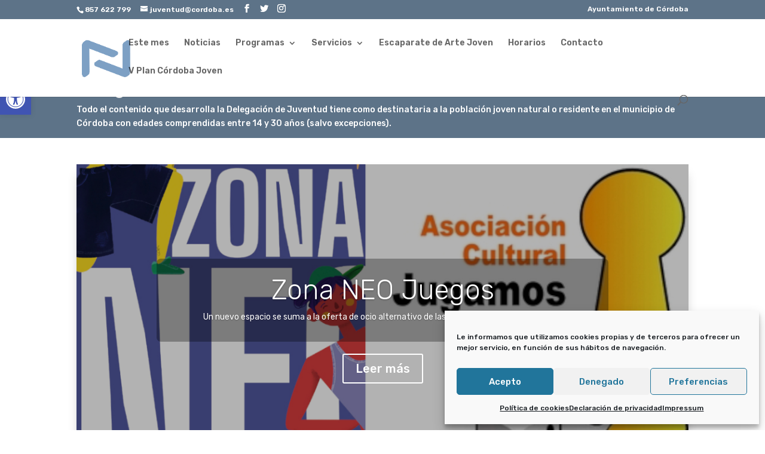

--- FILE ---
content_type: text/html; charset=UTF-8
request_url: https://juventud.cordoba.es/?time=day&format=list&yr=2022&month=05&dy=6&mcat=2&href=https%3A%2F%2Fjuventud.cordoba.es%2Fmy-calendar%2F&cid=mc-print-view
body_size: 26275
content:
<!DOCTYPE html>
<html lang="es">
<head>
	<meta charset="UTF-8" />
<meta http-equiv="X-UA-Compatible" content="IE=edge">
	<link rel="pingback" href="https://juventud.cordoba.es/wordpress/xmlrpc.php" />

	<script type="text/javascript">
		document.documentElement.className = 'js';
	</script>

	<script>var et_site_url='https://juventud.cordoba.es/wordpress';var et_post_id='59138';function et_core_page_resource_fallback(a,b){"undefined"===typeof b&&(b=a.sheet.cssRules&&0===a.sheet.cssRules.length);b&&(a.onerror=null,a.onload=null,a.href?a.href=et_site_url+"/?et_core_page_resource="+a.id+et_post_id:a.src&&(a.src=et_site_url+"/?et_core_page_resource="+a.id+et_post_id))}
</script><meta name='robots' content='index, follow, max-image-preview:large, max-snippet:-1, max-video-preview:-1' />

	<!-- This site is optimized with the Yoast SEO plugin v26.6 - https://yoast.com/wordpress/plugins/seo/ -->
	<title>Inicio - Planneo Córdoba Joven</title>
	<meta name="description" content="Planneo Córdoba Joven es un espacio de encuentro en Córdoba para la juventud, un espacio sensible y abierto a las propuestas y demandas de las personas más jóvenes de la ciudad." />
	<link rel="canonical" href="https://juventud.cordoba.es/" />
	<meta property="og:locale" content="es_ES" />
	<meta property="og:type" content="website" />
	<meta property="og:title" content="Inicio - Planneo Córdoba Joven" />
	<meta property="og:description" content="Planneo Córdoba Joven es un espacio de encuentro en Córdoba para la juventud, un espacio sensible y abierto a las propuestas y demandas de las personas más jóvenes de la ciudad." />
	<meta property="og:url" content="https://juventud.cordoba.es/" />
	<meta property="og:site_name" content="Planneo Córdoba Joven" />
	<meta property="article:publisher" content="https://facebook.com/planneocordobajoven" />
	<meta property="article:modified_time" content="2026-01-14T11:45:44+00:00" />
	<meta property="og:image" content="https://juventud.cordoba.es/wordpress/wp-content/uploads/2020/06/cabecera-web-Planneo-1-1.png" />
	<meta property="og:image:width" content="1350" />
	<meta property="og:image:height" content="650" />
	<meta property="og:image:type" content="image/png" />
	<meta name="twitter:card" content="summary_large_image" />
	<meta name="twitter:site" content="@planneocordoba" />
	<script type="application/ld+json" class="yoast-schema-graph">{"@context":"https://schema.org","@graph":[{"@type":"WebPage","@id":"https://juventud.cordoba.es/","url":"https://juventud.cordoba.es/","name":"Inicio - Planneo Córdoba Joven","isPartOf":{"@id":"https://juventud.cordoba.es/#website"},"about":{"@id":"https://juventud.cordoba.es/#organization"},"primaryImageOfPage":{"@id":"https://juventud.cordoba.es/#primaryimage"},"image":{"@id":"https://juventud.cordoba.es/#primaryimage"},"thumbnailUrl":"https://juventud.cordoba.es/wordpress/wp-content/uploads/2020/06/icono-planneo-2.png","datePublished":"2020-05-23T13:57:45+00:00","dateModified":"2026-01-14T11:45:44+00:00","description":"Planneo Córdoba Joven es un espacio de encuentro en Córdoba para la juventud, un espacio sensible y abierto a las propuestas y demandas de las personas más jóvenes de la ciudad.","breadcrumb":{"@id":"https://juventud.cordoba.es/#breadcrumb"},"inLanguage":"es","potentialAction":[{"@type":"ReadAction","target":["https://juventud.cordoba.es/"]}]},{"@type":"ImageObject","inLanguage":"es","@id":"https://juventud.cordoba.es/#primaryimage","url":"https://juventud.cordoba.es/wordpress/wp-content/uploads/2020/06/icono-planneo-2.png","contentUrl":"https://juventud.cordoba.es/wordpress/wp-content/uploads/2020/06/icono-planneo-2.png","width":298,"height":313},{"@type":"BreadcrumbList","@id":"https://juventud.cordoba.es/#breadcrumb","itemListElement":[{"@type":"ListItem","position":1,"name":"Portada"}]},{"@type":"WebSite","@id":"https://juventud.cordoba.es/#website","url":"https://juventud.cordoba.es/","name":"Planneo Córdoba Joven","description":"Programación, gestión, dinamización, información, asesoramiento para jóvenes. Área de Juventud del Ayuntamiento de Córdoba","publisher":{"@id":"https://juventud.cordoba.es/#organization"},"potentialAction":[{"@type":"SearchAction","target":{"@type":"EntryPoint","urlTemplate":"https://juventud.cordoba.es/?s={search_term_string}"},"query-input":{"@type":"PropertyValueSpecification","valueRequired":true,"valueName":"search_term_string"}}],"inLanguage":"es"},{"@type":"Organization","@id":"https://juventud.cordoba.es/#organization","name":"Planneo Córdoba Joven","url":"https://juventud.cordoba.es/","logo":{"@type":"ImageObject","inLanguage":"es","@id":"https://juventud.cordoba.es/#/schema/logo/image/","url":"https://juventud.cordoba.es/wordpress/wp-content/uploads/2020/06/icono-planneo-2.png","contentUrl":"https://juventud.cordoba.es/wordpress/wp-content/uploads/2020/06/icono-planneo-2.png","width":298,"height":313,"caption":"Planneo Córdoba Joven"},"image":{"@id":"https://juventud.cordoba.es/#/schema/logo/image/"},"sameAs":["https://facebook.com/planneocordobajoven","https://x.com/planneocordoba","https://www.instagram.com/planneocordoba/","https://www.youtube.com/user/JuventudCasa/"]}]}</script>
	<!-- / Yoast SEO plugin. -->


<link rel='dns-prefetch' href='//fonts.googleapis.com' />
<link rel="alternate" type="application/rss+xml" title="Planneo Córdoba Joven &raquo; Feed" href="https://juventud.cordoba.es/feed/" />
<link rel="alternate" type="application/rss+xml" title="Planneo Córdoba Joven &raquo; Feed de los comentarios" href="https://juventud.cordoba.es/comments/feed/" />
<link rel="alternate" title="oEmbed (JSON)" type="application/json+oembed" href="https://juventud.cordoba.es/wp-json/oembed/1.0/embed?url=https%3A%2F%2Fjuventud.cordoba.es%2F" />
<link rel="alternate" title="oEmbed (XML)" type="text/xml+oembed" href="https://juventud.cordoba.es/wp-json/oembed/1.0/embed?url=https%3A%2F%2Fjuventud.cordoba.es%2F&#038;format=xml" />
<meta content="Divi v.4.5.7" name="generator"/><style id='wp-img-auto-sizes-contain-inline-css' type='text/css'>
img:is([sizes=auto i],[sizes^="auto," i]){contain-intrinsic-size:3000px 1500px}
/*# sourceURL=wp-img-auto-sizes-contain-inline-css */
</style>
<style id='wp-block-library-inline-css' type='text/css'>
:root{
  --wp-block-synced-color:#7a00df;
  --wp-block-synced-color--rgb:122, 0, 223;
  --wp-bound-block-color:var(--wp-block-synced-color);
  --wp-editor-canvas-background:#ddd;
  --wp-admin-theme-color:#007cba;
  --wp-admin-theme-color--rgb:0, 124, 186;
  --wp-admin-theme-color-darker-10:#006ba1;
  --wp-admin-theme-color-darker-10--rgb:0, 107, 160.5;
  --wp-admin-theme-color-darker-20:#005a87;
  --wp-admin-theme-color-darker-20--rgb:0, 90, 135;
  --wp-admin-border-width-focus:2px;
}
@media (min-resolution:192dpi){
  :root{
    --wp-admin-border-width-focus:1.5px;
  }
}
.wp-element-button{
  cursor:pointer;
}

:root .has-very-light-gray-background-color{
  background-color:#eee;
}
:root .has-very-dark-gray-background-color{
  background-color:#313131;
}
:root .has-very-light-gray-color{
  color:#eee;
}
:root .has-very-dark-gray-color{
  color:#313131;
}
:root .has-vivid-green-cyan-to-vivid-cyan-blue-gradient-background{
  background:linear-gradient(135deg, #00d084, #0693e3);
}
:root .has-purple-crush-gradient-background{
  background:linear-gradient(135deg, #34e2e4, #4721fb 50%, #ab1dfe);
}
:root .has-hazy-dawn-gradient-background{
  background:linear-gradient(135deg, #faaca8, #dad0ec);
}
:root .has-subdued-olive-gradient-background{
  background:linear-gradient(135deg, #fafae1, #67a671);
}
:root .has-atomic-cream-gradient-background{
  background:linear-gradient(135deg, #fdd79a, #004a59);
}
:root .has-nightshade-gradient-background{
  background:linear-gradient(135deg, #330968, #31cdcf);
}
:root .has-midnight-gradient-background{
  background:linear-gradient(135deg, #020381, #2874fc);
}
:root{
  --wp--preset--font-size--normal:16px;
  --wp--preset--font-size--huge:42px;
}

.has-regular-font-size{
  font-size:1em;
}

.has-larger-font-size{
  font-size:2.625em;
}

.has-normal-font-size{
  font-size:var(--wp--preset--font-size--normal);
}

.has-huge-font-size{
  font-size:var(--wp--preset--font-size--huge);
}

.has-text-align-center{
  text-align:center;
}

.has-text-align-left{
  text-align:left;
}

.has-text-align-right{
  text-align:right;
}

.has-fit-text{
  white-space:nowrap !important;
}

#end-resizable-editor-section{
  display:none;
}

.aligncenter{
  clear:both;
}

.items-justified-left{
  justify-content:flex-start;
}

.items-justified-center{
  justify-content:center;
}

.items-justified-right{
  justify-content:flex-end;
}

.items-justified-space-between{
  justify-content:space-between;
}

.screen-reader-text{
  border:0;
  clip-path:inset(50%);
  height:1px;
  margin:-1px;
  overflow:hidden;
  padding:0;
  position:absolute;
  width:1px;
  word-wrap:normal !important;
}

.screen-reader-text:focus{
  background-color:#ddd;
  clip-path:none;
  color:#444;
  display:block;
  font-size:1em;
  height:auto;
  left:5px;
  line-height:normal;
  padding:15px 23px 14px;
  text-decoration:none;
  top:5px;
  width:auto;
  z-index:100000;
}
html :where(.has-border-color){
  border-style:solid;
}

html :where([style*=border-top-color]){
  border-top-style:solid;
}

html :where([style*=border-right-color]){
  border-right-style:solid;
}

html :where([style*=border-bottom-color]){
  border-bottom-style:solid;
}

html :where([style*=border-left-color]){
  border-left-style:solid;
}

html :where([style*=border-width]){
  border-style:solid;
}

html :where([style*=border-top-width]){
  border-top-style:solid;
}

html :where([style*=border-right-width]){
  border-right-style:solid;
}

html :where([style*=border-bottom-width]){
  border-bottom-style:solid;
}

html :where([style*=border-left-width]){
  border-left-style:solid;
}
html :where(img[class*=wp-image-]){
  height:auto;
  max-width:100%;
}
:where(figure){
  margin:0 0 1em;
}

html :where(.is-position-sticky){
  --wp-admin--admin-bar--position-offset:var(--wp-admin--admin-bar--height, 0px);
}

@media screen and (max-width:600px){
  html :where(.is-position-sticky){
    --wp-admin--admin-bar--position-offset:0px;
  }
}

/*# sourceURL=wp-block-library-inline-css */
</style><style id='global-styles-inline-css' type='text/css'>
:root{--wp--preset--aspect-ratio--square: 1;--wp--preset--aspect-ratio--4-3: 4/3;--wp--preset--aspect-ratio--3-4: 3/4;--wp--preset--aspect-ratio--3-2: 3/2;--wp--preset--aspect-ratio--2-3: 2/3;--wp--preset--aspect-ratio--16-9: 16/9;--wp--preset--aspect-ratio--9-16: 9/16;--wp--preset--color--black: #000000;--wp--preset--color--cyan-bluish-gray: #abb8c3;--wp--preset--color--white: #ffffff;--wp--preset--color--pale-pink: #f78da7;--wp--preset--color--vivid-red: #cf2e2e;--wp--preset--color--luminous-vivid-orange: #ff6900;--wp--preset--color--luminous-vivid-amber: #fcb900;--wp--preset--color--light-green-cyan: #7bdcb5;--wp--preset--color--vivid-green-cyan: #00d084;--wp--preset--color--pale-cyan-blue: #8ed1fc;--wp--preset--color--vivid-cyan-blue: #0693e3;--wp--preset--color--vivid-purple: #9b51e0;--wp--preset--gradient--vivid-cyan-blue-to-vivid-purple: linear-gradient(135deg,rgb(6,147,227) 0%,rgb(155,81,224) 100%);--wp--preset--gradient--light-green-cyan-to-vivid-green-cyan: linear-gradient(135deg,rgb(122,220,180) 0%,rgb(0,208,130) 100%);--wp--preset--gradient--luminous-vivid-amber-to-luminous-vivid-orange: linear-gradient(135deg,rgb(252,185,0) 0%,rgb(255,105,0) 100%);--wp--preset--gradient--luminous-vivid-orange-to-vivid-red: linear-gradient(135deg,rgb(255,105,0) 0%,rgb(207,46,46) 100%);--wp--preset--gradient--very-light-gray-to-cyan-bluish-gray: linear-gradient(135deg,rgb(238,238,238) 0%,rgb(169,184,195) 100%);--wp--preset--gradient--cool-to-warm-spectrum: linear-gradient(135deg,rgb(74,234,220) 0%,rgb(151,120,209) 20%,rgb(207,42,186) 40%,rgb(238,44,130) 60%,rgb(251,105,98) 80%,rgb(254,248,76) 100%);--wp--preset--gradient--blush-light-purple: linear-gradient(135deg,rgb(255,206,236) 0%,rgb(152,150,240) 100%);--wp--preset--gradient--blush-bordeaux: linear-gradient(135deg,rgb(254,205,165) 0%,rgb(254,45,45) 50%,rgb(107,0,62) 100%);--wp--preset--gradient--luminous-dusk: linear-gradient(135deg,rgb(255,203,112) 0%,rgb(199,81,192) 50%,rgb(65,88,208) 100%);--wp--preset--gradient--pale-ocean: linear-gradient(135deg,rgb(255,245,203) 0%,rgb(182,227,212) 50%,rgb(51,167,181) 100%);--wp--preset--gradient--electric-grass: linear-gradient(135deg,rgb(202,248,128) 0%,rgb(113,206,126) 100%);--wp--preset--gradient--midnight: linear-gradient(135deg,rgb(2,3,129) 0%,rgb(40,116,252) 100%);--wp--preset--font-size--small: 13px;--wp--preset--font-size--medium: 20px;--wp--preset--font-size--large: 36px;--wp--preset--font-size--x-large: 42px;--wp--preset--spacing--20: 0.44rem;--wp--preset--spacing--30: 0.67rem;--wp--preset--spacing--40: 1rem;--wp--preset--spacing--50: 1.5rem;--wp--preset--spacing--60: 2.25rem;--wp--preset--spacing--70: 3.38rem;--wp--preset--spacing--80: 5.06rem;--wp--preset--shadow--natural: 6px 6px 9px rgba(0, 0, 0, 0.2);--wp--preset--shadow--deep: 12px 12px 50px rgba(0, 0, 0, 0.4);--wp--preset--shadow--sharp: 6px 6px 0px rgba(0, 0, 0, 0.2);--wp--preset--shadow--outlined: 6px 6px 0px -3px rgb(255, 255, 255), 6px 6px rgb(0, 0, 0);--wp--preset--shadow--crisp: 6px 6px 0px rgb(0, 0, 0);}:where(.is-layout-flex){gap: 0.5em;}:where(.is-layout-grid){gap: 0.5em;}body .is-layout-flex{display: flex;}.is-layout-flex{flex-wrap: wrap;align-items: center;}.is-layout-flex > :is(*, div){margin: 0;}body .is-layout-grid{display: grid;}.is-layout-grid > :is(*, div){margin: 0;}:where(.wp-block-columns.is-layout-flex){gap: 2em;}:where(.wp-block-columns.is-layout-grid){gap: 2em;}:where(.wp-block-post-template.is-layout-flex){gap: 1.25em;}:where(.wp-block-post-template.is-layout-grid){gap: 1.25em;}.has-black-color{color: var(--wp--preset--color--black) !important;}.has-cyan-bluish-gray-color{color: var(--wp--preset--color--cyan-bluish-gray) !important;}.has-white-color{color: var(--wp--preset--color--white) !important;}.has-pale-pink-color{color: var(--wp--preset--color--pale-pink) !important;}.has-vivid-red-color{color: var(--wp--preset--color--vivid-red) !important;}.has-luminous-vivid-orange-color{color: var(--wp--preset--color--luminous-vivid-orange) !important;}.has-luminous-vivid-amber-color{color: var(--wp--preset--color--luminous-vivid-amber) !important;}.has-light-green-cyan-color{color: var(--wp--preset--color--light-green-cyan) !important;}.has-vivid-green-cyan-color{color: var(--wp--preset--color--vivid-green-cyan) !important;}.has-pale-cyan-blue-color{color: var(--wp--preset--color--pale-cyan-blue) !important;}.has-vivid-cyan-blue-color{color: var(--wp--preset--color--vivid-cyan-blue) !important;}.has-vivid-purple-color{color: var(--wp--preset--color--vivid-purple) !important;}.has-black-background-color{background-color: var(--wp--preset--color--black) !important;}.has-cyan-bluish-gray-background-color{background-color: var(--wp--preset--color--cyan-bluish-gray) !important;}.has-white-background-color{background-color: var(--wp--preset--color--white) !important;}.has-pale-pink-background-color{background-color: var(--wp--preset--color--pale-pink) !important;}.has-vivid-red-background-color{background-color: var(--wp--preset--color--vivid-red) !important;}.has-luminous-vivid-orange-background-color{background-color: var(--wp--preset--color--luminous-vivid-orange) !important;}.has-luminous-vivid-amber-background-color{background-color: var(--wp--preset--color--luminous-vivid-amber) !important;}.has-light-green-cyan-background-color{background-color: var(--wp--preset--color--light-green-cyan) !important;}.has-vivid-green-cyan-background-color{background-color: var(--wp--preset--color--vivid-green-cyan) !important;}.has-pale-cyan-blue-background-color{background-color: var(--wp--preset--color--pale-cyan-blue) !important;}.has-vivid-cyan-blue-background-color{background-color: var(--wp--preset--color--vivid-cyan-blue) !important;}.has-vivid-purple-background-color{background-color: var(--wp--preset--color--vivid-purple) !important;}.has-black-border-color{border-color: var(--wp--preset--color--black) !important;}.has-cyan-bluish-gray-border-color{border-color: var(--wp--preset--color--cyan-bluish-gray) !important;}.has-white-border-color{border-color: var(--wp--preset--color--white) !important;}.has-pale-pink-border-color{border-color: var(--wp--preset--color--pale-pink) !important;}.has-vivid-red-border-color{border-color: var(--wp--preset--color--vivid-red) !important;}.has-luminous-vivid-orange-border-color{border-color: var(--wp--preset--color--luminous-vivid-orange) !important;}.has-luminous-vivid-amber-border-color{border-color: var(--wp--preset--color--luminous-vivid-amber) !important;}.has-light-green-cyan-border-color{border-color: var(--wp--preset--color--light-green-cyan) !important;}.has-vivid-green-cyan-border-color{border-color: var(--wp--preset--color--vivid-green-cyan) !important;}.has-pale-cyan-blue-border-color{border-color: var(--wp--preset--color--pale-cyan-blue) !important;}.has-vivid-cyan-blue-border-color{border-color: var(--wp--preset--color--vivid-cyan-blue) !important;}.has-vivid-purple-border-color{border-color: var(--wp--preset--color--vivid-purple) !important;}.has-vivid-cyan-blue-to-vivid-purple-gradient-background{background: var(--wp--preset--gradient--vivid-cyan-blue-to-vivid-purple) !important;}.has-light-green-cyan-to-vivid-green-cyan-gradient-background{background: var(--wp--preset--gradient--light-green-cyan-to-vivid-green-cyan) !important;}.has-luminous-vivid-amber-to-luminous-vivid-orange-gradient-background{background: var(--wp--preset--gradient--luminous-vivid-amber-to-luminous-vivid-orange) !important;}.has-luminous-vivid-orange-to-vivid-red-gradient-background{background: var(--wp--preset--gradient--luminous-vivid-orange-to-vivid-red) !important;}.has-very-light-gray-to-cyan-bluish-gray-gradient-background{background: var(--wp--preset--gradient--very-light-gray-to-cyan-bluish-gray) !important;}.has-cool-to-warm-spectrum-gradient-background{background: var(--wp--preset--gradient--cool-to-warm-spectrum) !important;}.has-blush-light-purple-gradient-background{background: var(--wp--preset--gradient--blush-light-purple) !important;}.has-blush-bordeaux-gradient-background{background: var(--wp--preset--gradient--blush-bordeaux) !important;}.has-luminous-dusk-gradient-background{background: var(--wp--preset--gradient--luminous-dusk) !important;}.has-pale-ocean-gradient-background{background: var(--wp--preset--gradient--pale-ocean) !important;}.has-electric-grass-gradient-background{background: var(--wp--preset--gradient--electric-grass) !important;}.has-midnight-gradient-background{background: var(--wp--preset--gradient--midnight) !important;}.has-small-font-size{font-size: var(--wp--preset--font-size--small) !important;}.has-medium-font-size{font-size: var(--wp--preset--font-size--medium) !important;}.has-large-font-size{font-size: var(--wp--preset--font-size--large) !important;}.has-x-large-font-size{font-size: var(--wp--preset--font-size--x-large) !important;}
/*# sourceURL=global-styles-inline-css */
</style>
<style id='core-block-supports-inline-css' type='text/css'>
/**
 * Core styles: block-supports
 */

/*# sourceURL=core-block-supports-inline-css */
</style>

<style id='classic-theme-styles-inline-css' type='text/css'>
/**
 * These rules are needed for backwards compatibility.
 * They should match the button element rules in the base theme.json file.
 */
.wp-block-button__link {
	color: #ffffff;
	background-color: #32373c;
	border-radius: 9999px; /* 100% causes an oval, but any explicit but really high value retains the pill shape. */

	/* This needs a low specificity so it won't override the rules from the button element if defined in theme.json. */
	box-shadow: none;
	text-decoration: none;

	/* The extra 2px are added to size solids the same as the outline versions.*/
	padding: calc(0.667em + 2px) calc(1.333em + 2px);

	font-size: 1.125em;
}

.wp-block-file__button {
	background: #32373c;
	color: #ffffff;
	text-decoration: none;
}

/*# sourceURL=/wp-includes/css/classic-themes.css */
</style>
<link rel='stylesheet' id='cmplz-general-css' href='https://juventud.cordoba.es/wordpress/wp-content/plugins/complianz-gdpr/assets/css/cookieblocker.css?ver=1766057438' type='text/css' media='all' />
<link rel='stylesheet' id='et_monarch-css-css' href='https://juventud.cordoba.es/wordpress/wp-content/plugins/monarch/css/style.css?ver=1.4.14' type='text/css' media='all' />
<link rel='stylesheet' id='et-gf-open-sans-css' href='https://fonts.googleapis.com/css?family=Open+Sans:400,700' type='text/css' media='all' />
<link rel='stylesheet' id='pojo-a11y-css' href='https://juventud.cordoba.es/wordpress/wp-content/plugins/pojo-accessibility/modules/legacy/assets/css/style.min.css?ver=1.0.0' type='text/css' media='all' />
<link rel='stylesheet' id='wpforms-classic-full-css' href='https://juventud.cordoba.es/wordpress/wp-content/plugins/wpforms/assets/css/frontend/classic/wpforms-full.min.css?ver=1.9.9.2' type='text/css' media='all' />
<link rel='stylesheet' id='wpforms-form-locker-frontend-css' href='https://juventud.cordoba.es/wordpress/wp-content/plugins/wpforms-form-locker/assets/css/frontend.min.css?ver=2.8.0' type='text/css' media='all' />
<link rel='stylesheet' id='divi-style-css' href='https://juventud.cordoba.es/wordpress/wp-content/themes/Divi/style.dev.css?ver=4.5.7' type='text/css' media='all' />
<link rel='stylesheet' id='dflip-style-css' href='https://juventud.cordoba.es/wordpress/wp-content/plugins/3d-flipbook-dflip-lite/assets/css/dflip.min.css?ver=2.4.20' type='text/css' media='all' />
<link rel='stylesheet' id='supreme-modules-pro-for-divi-styles-css' href='https://juventud.cordoba.es/wordpress/wp-content/plugins/supreme-modules-pro-for-divi/styles/style.min.css?ver=2.9.93' type='text/css' media='all' />
<link rel='stylesheet' id='et-builder-googlefonts-cached-css' href='https://fonts.googleapis.com/css?family=Rubik%3A300%2C300italic%2Cregular%2Citalic%2C500%2C500italic%2C700%2C700italic%2C900%2C900italic%7CWork+Sans%3A100%2C200%2C300%2Cregular%2C500%2C600%2C700%2C800%2C900%7CUbuntu%3A300%2C300italic%2Cregular%2Citalic%2C500%2C500italic%2C700%2C700italic%7CMontserrat%3A100%2C100italic%2C200%2C200italic%2C300%2C300italic%2Cregular%2Citalic%2C500%2C500italic%2C600%2C600italic%2C700%2C700italic%2C800%2C800italic%2C900%2C900italic%7CRoboto%3A100%2C100italic%2C300%2C300italic%2Cregular%2Citalic%2C500%2C500italic%2C700%2C700italic%2C900%2C900italic%7COpen+Sans%3A300%2C300italic%2Cregular%2Citalic%2C600%2C600italic%2C700%2C700italic%2C800%2C800italic&#038;subset=latin%2Clatin-ext&#038;display=swap&#038;ver=6.9' type='text/css' media='all' />
<link rel='stylesheet' id='et-shortcodes-responsive-css-css' href='https://juventud.cordoba.es/wordpress/wp-content/themes/Divi/epanel/shortcodes/css/shortcodes_responsive.css?ver=4.5.7' type='text/css' media='all' />
<link rel='stylesheet' id='magnific-popup-css' href='https://juventud.cordoba.es/wordpress/wp-content/themes/Divi/includes/builder/styles/magnific_popup.css?ver=4.5.7' type='text/css' media='all' />
<link rel='stylesheet' id='wpforms-choicesjs-css' href='https://juventud.cordoba.es/wordpress/wp-content/plugins/wpforms/assets/css/integrations/divi/choices.min.css?ver=10.2.0' type='text/css' media='all' />
<link rel='stylesheet' id='wpforms-smart-phone-field-css' href='https://juventud.cordoba.es/wordpress/wp-content/plugins/wpforms/assets/pro/css/integrations/divi/intl-tel-input.min.css?ver=25.11.3' type='text/css' media='all' />
<link rel='stylesheet' id='wpforms-richtext-field-css' href='https://juventud.cordoba.es/wordpress/wp-content/plugins/wpforms/assets/pro/css/integrations/divi/richtext.min.css?ver=1.9.9.2' type='text/css' media='all' />
<link rel='stylesheet' id='wpforms-content-field-css' href='https://juventud.cordoba.es/wordpress/wp-content/plugins/wpforms/assets/pro/css/integrations/divi/content.min.css?ver=1.9.9.2' type='text/css' media='all' />
<link rel='stylesheet' id='wpforms-divi-pro-classic-full-css' href='https://juventud.cordoba.es/wordpress/wp-content/plugins/wpforms/assets/pro/css/integrations/divi/wpforms-classic-full.min.css?ver=1.9.9.2' type='text/css' media='all' />
<link rel='stylesheet' id='dashicons-css' href='https://juventud.cordoba.es/wordpress/wp-includes/css/dashicons.css?ver=6.9' type='text/css' media='all' />
<script type="text/javascript" src="https://juventud.cordoba.es/wordpress/wp-includes/js/jquery/jquery.js?ver=3.7.1" id="jquery-core-js"></script>
<script type="text/javascript" src="https://juventud.cordoba.es/wordpress/wp-includes/js/jquery/jquery-migrate.js?ver=3.4.1" id="jquery-migrate-js"></script>
<link rel="https://api.w.org/" href="https://juventud.cordoba.es/wp-json/" /><link rel="alternate" title="JSON" type="application/json" href="https://juventud.cordoba.es/wp-json/wp/v2/pages/59138" /><link rel="EditURI" type="application/rsd+xml" title="RSD" href="https://juventud.cordoba.es/wordpress/xmlrpc.php?rsd" />
<meta name="generator" content="WordPress 6.9" />
<link rel='shortlink' href='https://juventud.cordoba.es/' />

		<!-- GA Google Analytics @ https://m0n.co/ga -->
		<script type="text/plain" data-service="google-analytics" data-category="statistics">
			(function(i,s,o,g,r,a,m){i['GoogleAnalyticsObject']=r;i[r]=i[r]||function(){
			(i[r].q=i[r].q||[]).push(arguments)},i[r].l=1*new Date();a=s.createElement(o),
			m=s.getElementsByTagName(o)[0];a.async=1;a.src=g;m.parentNode.insertBefore(a,m)
			})(window,document,'script','https://www.google-analytics.com/analytics.js','ga');
			ga('create', 'UA-39293542-1', 'auto');
			ga('send', 'pageview');
		</script>

	<style>/* CSS added by WP Meta and Date Remover*/.wp-block-post-author__name{display:none !important;} .wp-block-post-date{display:none !important;} .entry-meta {display:none !important;} .home .entry-meta { display: none; } .entry-footer {display:none !important;} .home .entry-footer { display: none; }</style><style>/* CSS added by WP Meta and Date Remover*/.wp-block-post-author__name{display:none !important;} .wp-block-post-date{display:none !important;} .entry-meta {display:none !important;} .home .entry-meta { display: none; } .entry-footer {display:none !important;} .home .entry-footer { display: none; }</style>			<style>.cmplz-hidden {
					display: none !important;
				}</style><style type="text/css" id="et-social-custom-css">
				.et_monarch .et_social_sidebar_networks li, .et_monarch .et_social_mobile li { background: #879ec1; } .et_monarch .et_social_sidebar_networks .et_social_icons_container li:hover, .et_monarch .et_social_mobile .et_social_icons_container li:hover { background: #5d7388 !important; } .et_social_sidebar_border li { border-color: #5d7388 !important; } .et_monarch .et_social_sidebar_networks .et_social_icons_container li i, .et_monarch .et_social_sidebar_networks .et_social_icons_container li .et_social_count, .et_monarch .et_social_mobile .et_social_icons_container li i, .et_monarch .et_social_mobile .et_social_icons_container li .et_social_count { color: #ffffff; } .et_monarch .et_social_sidebar_networks .et_social_icons_container li:hover i, .et_monarch .et_social_sidebar_networks .et_social_icons_container li:hover .et_social_count, .et_monarch .et_social_mobile .et_social_icons_container li:hover i, .et_monarch .et_social_mobile .et_social_icons_container li:hover .et_social_count { color: #ffffff !important; } 
			</style><link rel="preload" href="https://juventud.cordoba.es/wordpress/wp-content/plugins/monarch/core/admin/fonts/modules.ttf" as="font" crossorigin="anonymous"><style type="text/css">
#pojo-a11y-toolbar .pojo-a11y-toolbar-toggle a{ background-color: #4054b2;	color: #ffffff;}
#pojo-a11y-toolbar .pojo-a11y-toolbar-overlay, #pojo-a11y-toolbar .pojo-a11y-toolbar-overlay ul.pojo-a11y-toolbar-items.pojo-a11y-links{ border-color: #4054b2;}
body.pojo-a11y-focusable a:focus{ outline-style: solid !important;	outline-width: 1px !important;	outline-color: #FF0000 !important;}
#pojo-a11y-toolbar{ top: 140px !important;}
#pojo-a11y-toolbar .pojo-a11y-toolbar-overlay{ background-color: #ffffff;}
#pojo-a11y-toolbar .pojo-a11y-toolbar-overlay ul.pojo-a11y-toolbar-items li.pojo-a11y-toolbar-item a, #pojo-a11y-toolbar .pojo-a11y-toolbar-overlay p.pojo-a11y-toolbar-title{ color: #333333;}
#pojo-a11y-toolbar .pojo-a11y-toolbar-overlay ul.pojo-a11y-toolbar-items li.pojo-a11y-toolbar-item a.active{ background-color: #4054b2;	color: #ffffff;}
@media (max-width: 767px) { #pojo-a11y-toolbar { top: 50px !important; } }</style><meta name="viewport" content="width=device-width, initial-scale=1.0, maximum-scale=1.0, user-scalable=0" /><script>
(function ($) {
$(document).ready(function () {
$(‘.et-social-icon a’).attr({
‘target’: ‘_blank’,
‘rel’: ‘nofollow’
})
});
})(jQuery);
</script><link rel="icon" href="https://juventud.cordoba.es/wordpress/wp-content/uploads/2020/06/cropped-icono-planneo-2-32x32.png" sizes="32x32" />
<link rel="icon" href="https://juventud.cordoba.es/wordpress/wp-content/uploads/2020/06/cropped-icono-planneo-2-192x192.png" sizes="192x192" />
<link rel="apple-touch-icon" href="https://juventud.cordoba.es/wordpress/wp-content/uploads/2020/06/cropped-icono-planneo-2-180x180.png" />
<meta name="msapplication-TileImage" content="https://juventud.cordoba.es/wordpress/wp-content/uploads/2020/06/cropped-icono-planneo-2-270x270.png" />
<link rel="stylesheet" id="et-core-unified-59138-cached-inline-styles" href="https://juventud.cordoba.es/wordpress/wp-content/et-cache/59138/et-core-unified-59138-17694988012422.min.css" onerror="et_core_page_resource_fallback(this, true)" onload="et_core_page_resource_fallback(this)" /><link rel='stylesheet' id='sli-common-vendors-css' href='https://juventud.cordoba.es/wordpress/wp-content/plugins/spotlight-social-photo-feeds/ui/dist/styles/common-vendors.css?ver=1.7.4' type='text/css' media='all' />
<link rel='stylesheet' id='sli-common-css' href='https://juventud.cordoba.es/wordpress/wp-content/plugins/spotlight-social-photo-feeds/ui/dist/styles/common.css?ver=1.7.4' type='text/css' media='all' />
<link rel='stylesheet' id='sli-feed-css' href='https://juventud.cordoba.es/wordpress/wp-content/plugins/spotlight-social-photo-feeds/ui/dist/styles/feed.css?ver=1.7.4' type='text/css' media='all' />
<link rel='stylesheet' id='sli-front-css' href='https://juventud.cordoba.es/wordpress/wp-content/plugins/spotlight-social-photo-feeds/ui/dist/styles/front-app.css?ver=1.7.4' type='text/css' media='all' />
<link rel='stylesheet' id='et-builder-googlefonts-css' href='https://fonts.googleapis.com/css?family=Rubik:300,regular,500,600,700,800,900,300italic,italic,500italic,600italic,700italic,800italic,900italic|Work+Sans:100,200,300,regular,500,600,700,800,900,100italic,200italic,300italic,italic,500italic,600italic,700italic,800italic,900italic|Ubuntu:300,300italic,regular,italic,500,500italic,700,700italic|Montserrat:100,100italic,200,200italic,300,300italic,regular,italic,500,500italic,600,600italic,700,700italic,800,800italic,900,900italic&#038;subset=latin,latin-ext&#038;display=swap' type='text/css' media='all' />
</head>
<body data-cmplz=1 class="home wp-singular page-template-default page page-id-59138 wp-theme-Divi et_monarch et_pb_button_helper_class et_fixed_nav et_show_nav et_secondary_nav_enabled et_secondary_nav_two_panels et_primary_nav_dropdown_animation_fade et_secondary_nav_dropdown_animation_fade et_header_style_left et_pb_footer_columns2 et_cover_background et_pb_gutter osx et_pb_gutters3 et_pb_pagebuilder_layout et_no_sidebar et_divi_theme et-db">
	<div id="page-container">

					<div id="top-header">
			<div class="container clearfix">

			
				<div id="et-info">
									<span id="et-info-phone">857 622 799</span>
				
									<a href="mailto:juventud@cordoba.es"><span id="et-info-email">juventud@cordoba.es</span></a>
				
				<ul class="et-social-icons">

	<li class="et-social-icon et-social-facebook">
		<a href="https://www.facebook.com/cordobajuventud/" class="icon">
			<span>Facebook</span>
		</a>
	</li>
	<li class="et-social-icon et-social-twitter">
		<a href="https://twitter.com/planneocordoba" class="icon">
			<span>Twitter</span>
		</a>
	</li>
	<li class="et-social-icon et-social-instagram">
		<a href="https://www.instagram.com/juventud_cordoba/" class="icon">
			<span>Instagram</span>
		</a>
	</li>

</ul>				</div> <!-- #et-info -->

			
				<div id="et-secondary-menu">
				<div class="et_duplicate_social_icons">
								<ul class="et-social-icons">

	<li class="et-social-icon et-social-facebook">
		<a href="https://www.facebook.com/cordobajuventud/" class="icon">
			<span>Facebook</span>
		</a>
	</li>
	<li class="et-social-icon et-social-twitter">
		<a href="https://twitter.com/planneocordoba" class="icon">
			<span>Twitter</span>
		</a>
	</li>
	<li class="et-social-icon et-social-instagram">
		<a href="https://www.instagram.com/juventud_cordoba/" class="icon">
			<span>Instagram</span>
		</a>
	</li>

</ul>
							</div><ul id="et-secondary-nav" class="menu"><li class="menu-item menu-item-type-custom menu-item-object-custom menu-item-151"><a href="http://www.cordoba.es">Ayuntamiento de Córdoba</a></li>
</ul>				</div> <!-- #et-secondary-menu -->

			</div> <!-- .container -->
		</div> <!-- #top-header -->
		
	
			<header id="main-header" data-height-onload="66">
			<div class="container clearfix et_menu_container">
							<div class="logo_container">
					<span class="logo_helper"></span>
					<a href="https://juventud.cordoba.es/">
						<img src="https://juventud.cordoba.es/wordpress/wp-content/uploads/2020/06/icono-planneo-3.png" alt="Planneo Córdoba Joven" id="logo" data-height-percentage="54" />
					</a>
				</div>
							<div id="et-top-navigation" data-height="66" data-fixed-height="40">
											<nav id="top-menu-nav">
						<ul id="top-menu" class="nav"><li id="menu-item-173341" class="menu-item menu-item-type-post_type menu-item-object-page menu-item-173341"><a href="https://juventud.cordoba.es/este-mes/">Este mes</a></li>
<li id="menu-item-59863" class="menu-item menu-item-type-post_type menu-item-object-page menu-item-59863"><a href="https://juventud.cordoba.es/noticias/">Noticias</a></li>
<li id="menu-item-156786" class="menu-item menu-item-type-post_type menu-item-object-page menu-item-has-children menu-item-156786"><a href="https://juventud.cordoba.es/programas-2/">Programas</a>
<ul class="sub-menu">
	<li id="menu-item-59218" class="menu-item menu-item-type-post_type menu-item-object-page menu-item-has-children menu-item-59218"><a href="https://juventud.cordoba.es/planneo-talento/">Planneo Talento</a>
	<ul class="sub-menu">
		<li id="menu-item-148176" class="menu-item menu-item-type-post_type menu-item-object-page menu-item-148176"><a href="https://juventud.cordoba.es/escaparate-de-arte-joven/">Escaparate de Arte Joven</a></li>
		<li id="menu-item-246403" class="menu-item menu-item-type-post_type menu-item-object-page menu-item-246403"><a href="https://juventud.cordoba.es/talento-capital-2025/">TALENTO CAPITAL 2025</a></li>
		<li id="menu-item-151786" class="menu-item menu-item-type-post_type menu-item-object-page menu-item-151786"><a href="https://juventud.cordoba.es/trampax/">Trampa</a></li>
		<li id="menu-item-176971" class="menu-item menu-item-type-post_type menu-item-object-page menu-item-176971"><a href="https://juventud.cordoba.es/dinamomusic/">Dinamomusic</a></li>
		<li id="menu-item-197411" class="menu-item menu-item-type-post_type menu-item-object-page menu-item-197411"><a href="https://juventud.cordoba.es/publicaciones-fanzine-trampa/">Publicaciones</a></li>
	</ul>
</li>
	<li id="menu-item-170841" class="menu-item menu-item-type-post_type menu-item-object-page menu-item-has-children menu-item-170841"><a href="https://juventud.cordoba.es/ciudadania-joven/">Ciudadanía Joven</a>
	<ul class="sub-menu">
		<li id="menu-item-253236" class="menu-item menu-item-type-post_type menu-item-object-post menu-item-253236"><a href="https://juventud.cordoba.es/zonas-neo/">Zonas Neo. Espacios para jóvenes</a></li>
	</ul>
</li>
	<li id="menu-item-59188" class="menu-item menu-item-type-post_type menu-item-object-page menu-item-59188"><a href="https://juventud.cordoba.es/ocio-y-calidad-de-vida/">Ocio y calidad de vida</a></li>
	<li id="menu-item-248663" class="menu-item menu-item-type-post_type menu-item-object-page menu-item-has-children menu-item-248663"><a href="https://juventud.cordoba.es/programas-para-ies/">Programas para jóvenes en centros educativos</a>
	<ul class="sub-menu">
		<li id="menu-item-248683" class="menu-item menu-item-type-post_type menu-item-object-post menu-item-248683"><a href="https://juventud.cordoba.es/a-mi-no-me-hace-falta-2025/">A mí no me hace falta 2025</a></li>
		<li id="menu-item-248673" class="menu-item menu-item-type-post_type menu-item-object-post menu-item-248673"><a href="https://juventud.cordoba.es/talento-capital-programa-para-jovenes/">Talento Capital. Programa para jóvenes.</a></li>
		<li id="menu-item-248678" class="menu-item menu-item-type-post_type menu-item-object-post menu-item-248678"><a href="https://juventud.cordoba.es/caminos-seguros-seguridad-vial-en-periferia/">Caminos seguros. Seguridad vial en periferia</a></li>
		<li id="menu-item-249506" class="menu-item menu-item-type-post_type menu-item-object-post menu-item-249506"><a href="https://juventud.cordoba.es/zonas-neo/">Zonas Neo. Espacios para jóvenes</a></li>
	</ul>
</li>
</ul>
</li>
<li id="menu-item-59283" class="menu-item menu-item-type-post_type menu-item-object-page menu-item-has-children menu-item-59283"><a href="https://juventud.cordoba.es/servicios/">Servicios</a>
<ul class="sub-menu">
	<li id="menu-item-59253" class="menu-item menu-item-type-post_type menu-item-object-page menu-item-59253"><a href="https://juventud.cordoba.es/banco-de-recursos/">Banco de recursos</a></li>
	<li id="menu-item-148486" class="menu-item menu-item-type-post_type menu-item-object-page menu-item-148486"><a href="https://juventud.cordoba.es/espacios-especiales/">Espacios especiales</a></li>
	<li id="menu-item-148481" class="menu-item menu-item-type-post_type menu-item-object-page menu-item-148481"><a href="https://juventud.cordoba.es/espacios-para-el-deporte/">Espacios para el deporte</a></li>
	<li id="menu-item-75433" class="menu-item menu-item-type-custom menu-item-object-custom menu-item-75433"><a href="https://juventud.cordoba.es/sala-de-lectura-reservas/">Sala de lectura</a></li>
	<li id="menu-item-59238" class="menu-item menu-item-type-post_type menu-item-object-page menu-item-59238"><a href="https://juventud.cordoba.es/espacio-expositivo-2/">Espacios expositivos</a></li>
	<li id="menu-item-59248" class="menu-item menu-item-type-post_type menu-item-object-page menu-item-has-children menu-item-59248"><a href="https://juventud.cordoba.es/centro-de-informacion-juvenil/">Centro de información juvenil</a>
	<ul class="sub-menu">
		<li id="menu-item-59243" class="menu-item menu-item-type-post_type menu-item-object-page menu-item-59243"><a href="https://juventud.cordoba.es/carne-joven/">Carné Joven</a></li>
	</ul>
</li>
</ul>
</li>
<li id="menu-item-158961" class="menu-item menu-item-type-post_type menu-item-object-page menu-item-158961"><a href="https://juventud.cordoba.es/escaparate-de-arte-joven/">Escaparate de Arte Joven</a></li>
<li id="menu-item-248418" class="menu-item menu-item-type-post_type menu-item-object-page menu-item-248418"><a href="https://juventud.cordoba.es/horarios/">Horarios</a></li>
<li id="menu-item-59273" class="menu-item menu-item-type-post_type menu-item-object-page menu-item-59273"><a href="https://juventud.cordoba.es/contacto/">Contacto</a></li>
<li id="menu-item-251806" class="menu-item menu-item-type-post_type menu-item-object-page menu-item-251806"><a href="https://juventud.cordoba.es/v-plan-cordoba-joven/">V Plan Córdoba Joven</a></li>
</ul>						</nav>
					
					
					
										<div id="et_top_search">
						<span id="et_search_icon"></span>
					</div>
					
					<div id="et_mobile_nav_menu">
				<div class="mobile_nav closed">
					<span class="select_page">Seleccionar página</span>
					<span class="mobile_menu_bar mobile_menu_bar_toggle"></span>
				</div>
			</div>				</div> <!-- #et-top-navigation -->
			</div> <!-- .container -->
			<div class="et_search_outer">
				<div class="container et_search_form_container">
					<form role="search" method="get" class="et-search-form" action="https://juventud.cordoba.es/">
					<input type="search" class="et-search-field" placeholder="Búsqueda &hellip;" value="" name="s" title="Buscar:" />					</form>
					<span class="et_close_search_field"></span>
				</div>
			</div>
		</header> <!-- #main-header -->
			<div id="et-main-area">
	
<div id="main-content">


			
				<article id="post-59138" class="post-59138 page type-page status-publish has-post-thumbnail hentry">

				
					<div class="entry-content">
					<div id="et-boc" class="et-boc">
			
		<div class="et-l et-l--post">
			<div class="et_builder_inner_content et_pb_gutters3">
		<div class="et_pb_section et_pb_section_0 et_pb_fullwidth_section et_section_regular" >
				
				
				
				
					<section class="et_pb_module et_pb_fullwidth_header et_pb_fullwidth_header_0 et_pb_text_align_left et_pb_bg_layout_dark">
				
				
				<div class="et_pb_fullwidth_header_container left">
					<div class="header-content-container center">
					<div class="header-content">
						
						<h1 class="et_pb_module_header">Delegación de Juventud</h1>
						
						<div class="et_pb_header_content_wrapper"><p>Todo el contenido que desarrolla la Delegación de Juventud tiene como destinataria a la población joven natural o residente en el municipio de Córdoba con edades comprendidas entre 14 y 30 años (salvo excepciones).</p></div>
						
					</div>
				</div>
					
				</div>
				<div class="et_pb_fullwidth_header_overlay"></div>
				<div class="et_pb_fullwidth_header_scroll"></div>
			</section>
				
				
			</div> <!-- .et_pb_section --><div class="et_pb_section et_pb_section_1 et_section_regular" >
				
				
				
				
					<div class="et_pb_row et_pb_row_0">
				<div class="et_pb_column et_pb_column_4_4 et_pb_column_0  et_pb_css_mix_blend_mode_passthrough et-last-child">
				
				
				<div class="et_pb_module et_pb_post_slider et_pb_post_slider_0 et_pb_slider et_pb_post_slider_image_background et_pb_slider_fullwidth_off et_pb_slider_with_overlay et_pb_slider_with_text_overlay">
				
				
				<div class="et_pb_slides">
									<div class="et_pb_slide et_pb_media_alignment_center et_pb_bg_layout_dark et_pb_post_slide-255420"  style="background-image: url(https://juventud.cordoba.es/wordpress/wp-content/uploads/2026/01/banner-zona-Juegos.jpg);">
													<div class="et_pb_slide_overlay_container"></div>
								<div class="et_pb_container clearfix">
					<div class="et_pb_slider_container_inner">
												<div class="et_pb_slide_description">
															<div class="et_pb_text_overlay_wrapper">								<h2 class="et_pb_slide_title"><a href="https://juventud.cordoba.es/zona-neo-juegos/">Zona NEO Juegos</a></h2>
								<div class="et_pb_slide_content
																">
									<div>Un nuevo espacio se suma a la oferta de ocio alternativo de las zonas NEO. Se trata de zona...</div>								</div>
															</div>							<div class="et_pb_button_wrapper"><a class="et_pb_button et_pb_more_button" href="https://juventud.cordoba.es/zona-neo-juegos/">Leer más</a></div>						</div> <!-- .et_pb_slide_description -->
											</div>
				</div> <!-- .et_pb_container -->
			</div> <!-- .et_pb_slide -->
								<div class="et_pb_slide et_pb_media_alignment_center et_pb_bg_layout_dark et_pb_post_slide-255115"  style="background-image: url(https://juventud.cordoba.es/wordpress/wp-content/uploads/2026/01/ASAMBLEA.png);">
													<div class="et_pb_slide_overlay_container"></div>
								<div class="et_pb_container clearfix">
					<div class="et_pb_slider_container_inner">
												<div class="et_pb_slide_description">
															<div class="et_pb_text_overlay_wrapper">								<h2 class="et_pb_slide_title"><a href="https://juventud.cordoba.es/asamblea-joven-en-el-skate-park-canero/">ASAMBLEA JOVEN</a></h2>
								<div class="et_pb_slide_content
																">
									<div>La Delegación de Juventud quiere fomentar un proceso de participación activa en torno al skate...</div>								</div>
															</div>							<div class="et_pb_button_wrapper"><a class="et_pb_button et_pb_more_button" href="https://juventud.cordoba.es/asamblea-joven-en-el-skate-park-canero/">Leer más</a></div>						</div> <!-- .et_pb_slide_description -->
											</div>
				</div> <!-- .et_pb_container -->
			</div> <!-- .et_pb_slide -->
								<div class="et_pb_slide et_pb_media_alignment_center et_pb_bg_layout_dark et_pb_post_slide-255001"  style="background-image: url(https://juventud.cordoba.es/wordpress/wp-content/uploads/2026/01/BANNER-WEB-ESCAPARATE.jpg);">
													<div class="et_pb_slide_overlay_container"></div>
								<div class="et_pb_container clearfix">
					<div class="et_pb_slider_container_inner">
												<div class="et_pb_slide_description">
															<div class="et_pb_text_overlay_wrapper">								<h2 class="et_pb_slide_title"><a href="https://juventud.cordoba.es/escaparate-de-arte-joven-2026/">Escaparate de Arte Joven 2026</a></h2>
								<div class="et_pb_slide_content
																">
									<div>La Delegación de Juventud abre una nueva convocatoria para el Escaparate de arte Joven. Este año...</div>								</div>
															</div>							<div class="et_pb_button_wrapper"><a class="et_pb_button et_pb_more_button" href="https://juventud.cordoba.es/escaparate-de-arte-joven-2026/">Leer más</a></div>						</div> <!-- .et_pb_slide_description -->
											</div>
				</div> <!-- .et_pb_container -->
			</div> <!-- .et_pb_slide -->
								<div class="et_pb_slide et_pb_media_alignment_center et_pb_bg_layout_dark et_pb_post_slide-175301"  style="background-image: url(https://juventud.cordoba.es/wordpress/wp-content/uploads/2026/01/banner-juegos-310126.jpg);">
													<div class="et_pb_slide_overlay_container"></div>
								<div class="et_pb_container clearfix">
					<div class="et_pb_slider_container_inner">
												<div class="et_pb_slide_description">
															<div class="et_pb_text_overlay_wrapper">								<h2 class="et_pb_slide_title"><a href="https://juventud.cordoba.es/a-jugar-a-la-casa-juegos-para-tods/">A jugar a la Casa</a></h2>
								<div class="et_pb_slide_content
																">
									<div>Esta jornada a parte de nuestra habitual actividad con juegos de mesa variados tendremos un...</div>								</div>
															</div>							<div class="et_pb_button_wrapper"><a class="et_pb_button et_pb_more_button" href="https://juventud.cordoba.es/a-jugar-a-la-casa-juegos-para-tods/">Leer más</a></div>						</div> <!-- .et_pb_slide_description -->
											</div>
				</div> <!-- .et_pb_container -->
			</div> <!-- .et_pb_slide -->
								<div class="et_pb_slide et_pb_media_alignment_center et_pb_bg_layout_dark et_pb_post_slide-248963"  style="background-image: url(https://juventud.cordoba.es/wordpress/wp-content/uploads/2025/05/Diseno-sin-titulo.png);">
													<div class="et_pb_slide_overlay_container"></div>
								<div class="et_pb_container clearfix">
					<div class="et_pb_slider_container_inner">
												<div class="et_pb_slide_description">
															<div class="et_pb_text_overlay_wrapper">								<h2 class="et_pb_slide_title"><a href="https://juventud.cordoba.es/zonas-neo/">Zonas Neo. Espacios para jóvenes</a></h2>
								<div class="et_pb_slide_content
																">
									<div>ZONAS NEO es una iniciativa que ofrece cultura y diversión durante los fines de semana en...</div>								</div>
															</div>							<div class="et_pb_button_wrapper"><a class="et_pb_button et_pb_more_button" href="https://juventud.cordoba.es/zonas-neo/">Leer más</a></div>						</div> <!-- .et_pb_slide_description -->
											</div>
				</div> <!-- .et_pb_container -->
			</div> <!-- .et_pb_slide -->
								<div class="et_pb_slide et_pb_media_alignment_center et_pb_bg_layout_dark et_pb_post_slide-254926"  style="background-image: url(https://juventud.cordoba.es/wordpress/wp-content/uploads/2026/01/banner-desfile.jpg);">
													<div class="et_pb_slide_overlay_container"></div>
								<div class="et_pb_container clearfix">
					<div class="et_pb_slider_container_inner">
												<div class="et_pb_slide_description">
															<div class="et_pb_text_overlay_wrapper">								<h2 class="et_pb_slide_title"><a href="https://juventud.cordoba.es/desfile-benefico-alcer-cordoba/">DESFILE BENÉFICO ALCER CÓRDOBA</a></h2>
								<div class="et_pb_slide_content
																">
									<div>Desde la Delegación de Juventud se mantiene el compromiso con el apoyo al talento joven y, en esta...</div>								</div>
															</div>							<div class="et_pb_button_wrapper"><a class="et_pb_button et_pb_more_button" href="https://juventud.cordoba.es/desfile-benefico-alcer-cordoba/">Leer más</a></div>						</div> <!-- .et_pb_slide_description -->
											</div>
				</div> <!-- .et_pb_container -->
			</div> <!-- .et_pb_slide -->
								<div class="et_pb_slide et_pb_media_alignment_center et_pb_bg_layout_dark et_pb_post_slide-254901"  style="background-image: url(https://juventud.cordoba.es/wordpress/wp-content/uploads/2022/01/banner-bono-joven.jpg);">
													<div class="et_pb_slide_overlay_container"></div>
								<div class="et_pb_container clearfix">
					<div class="et_pb_slider_container_inner">
												<div class="et_pb_slide_description">
															<div class="et_pb_text_overlay_wrapper">								<h2 class="et_pb_slide_title"><a href="https://juventud.cordoba.es/bono-alquiler-joven-2026/">Bono Alquiler Joven 2026</a></h2>
								<div class="et_pb_slide_content
																">
									<div>La Junta de Andalucía abre convocatoria para solicitar el Bono Alquiler Joven 2026 el próximo 13...</div>								</div>
															</div>							<div class="et_pb_button_wrapper"><a class="et_pb_button et_pb_more_button" href="https://juventud.cordoba.es/bono-alquiler-joven-2026/">Leer más</a></div>						</div> <!-- .et_pb_slide_description -->
											</div>
				</div> <!-- .et_pb_container -->
			</div> <!-- .et_pb_slide -->
								<div class="et_pb_slide et_pb_media_alignment_center et_pb_bg_layout_dark et_pb_post_slide-253701"  style="background-image: url(https://juventud.cordoba.es/wordpress/wp-content/uploads/2025/10/banner-jurado-trampa.jpg);">
													<div class="et_pb_slide_overlay_container"></div>
								<div class="et_pb_container clearfix">
					<div class="et_pb_slider_container_inner">
												<div class="et_pb_slide_description">
															<div class="et_pb_text_overlay_wrapper">								<h2 class="et_pb_slide_title"><a href="https://juventud.cordoba.es/publicado-el-fallo-del-jurado-del-certamen-trampa/">Publicado el fallo del jurado del certamen Trampa</a></h2>
								<div class="et_pb_slide_content
																">
									<div>Reunidas las miembros del jurado el jueves 23 de octubre de 2025 en la Casa de la Juventud, se...</div>								</div>
															</div>							<div class="et_pb_button_wrapper"><a class="et_pb_button et_pb_more_button" href="https://juventud.cordoba.es/publicado-el-fallo-del-jurado-del-certamen-trampa/">Leer más</a></div>						</div> <!-- .et_pb_slide_description -->
											</div>
				</div> <!-- .et_pb_container -->
			</div> <!-- .et_pb_slide -->
								<div class="et_pb_slide et_pb_media_alignment_center et_pb_bg_layout_dark et_pb_post_slide-252986"  style="background-image: url(https://juventud.cordoba.es/wordpress/wp-content/uploads/2025/09/banner-jardin-convento.jpg);">
													<div class="et_pb_slide_overlay_container"></div>
								<div class="et_pb_container clearfix">
					<div class="et_pb_slider_container_inner">
												<div class="et_pb_slide_description">
															<div class="et_pb_text_overlay_wrapper">								<h2 class="et_pb_slide_title"><a href="https://juventud.cordoba.es/mural-colaborativo-el-jardin-del-convento/">Mural colaborativo &#8220;El jardín del convento&#8221;</a></h2>
								<div class="et_pb_slide_content
																">
									<div>La Delegación de Juventud del Ayuntamiento de Córdoba, en colaboración con el Centrio de Menores...</div>								</div>
															</div>							<div class="et_pb_button_wrapper"><a class="et_pb_button et_pb_more_button" href="https://juventud.cordoba.es/mural-colaborativo-el-jardin-del-convento/">Leer más</a></div>						</div> <!-- .et_pb_slide_description -->
											</div>
				</div> <!-- .et_pb_container -->
			</div> <!-- .et_pb_slide -->
								<div class="et_pb_slide et_pb_media_alignment_center et_pb_bg_layout_dark et_pb_post_slide-247693"  style="background-image: url(https://juventud.cordoba.es/wordpress/wp-content/uploads/2025/03/CARTEL-A-MI-NO-ME-HACE-FALTA-HORIONTAL.jpg);">
													<div class="et_pb_slide_overlay_container"></div>
								<div class="et_pb_container clearfix">
					<div class="et_pb_slider_container_inner">
												<div class="et_pb_slide_description">
															<div class="et_pb_text_overlay_wrapper">								<h2 class="et_pb_slide_title"><a href="https://juventud.cordoba.es/a-mi-no-me-hace-falta-2025/">A mí no me hace falta 2025</a></h2>
								<div class="et_pb_slide_content
																">
									<div>Mediante la puesta en marcha de esta iniciativa, la Delegación de Juventud propone una...</div>								</div>
															</div>							<div class="et_pb_button_wrapper"><a class="et_pb_button et_pb_more_button" href="https://juventud.cordoba.es/a-mi-no-me-hace-falta-2025/">Leer más</a></div>						</div> <!-- .et_pb_slide_description -->
											</div>
				</div> <!-- .et_pb_container -->
			</div> <!-- .et_pb_slide -->
				
				</div> <!-- .et_pb_slides -->
				
			</div> <!-- .et_pb_slider -->
			
			</div> <!-- .et_pb_column -->
				
				
			</div> <!-- .et_pb_row --><div class="et_pb_row et_pb_row_1">
				<div class="et_pb_column et_pb_column_4_4 et_pb_column_1  et_pb_css_mix_blend_mode_passthrough et-last-child">
				
				
				<div class="et_pb_with_border et_pb_module et_pb_text et_pb_text_0  et_pb_text_align_left et_pb_bg_layout_light">
				
				
				<div class="et_pb_text_inner"><h1>PLANNEO CONTIGO</h1></div>
			</div> <!-- .et_pb_text -->
			</div> <!-- .et_pb_column -->
				
				
			</div> <!-- .et_pb_row --><div class="et_pb_row et_pb_row_2">
				<div class="et_pb_column et_pb_column_1_2 et_pb_column_2  et_pb_css_mix_blend_mode_passthrough">
				
				
				<div class="et_pb_module dsm_flipbox dsm_flipbox_0 et_clickable">
				
				
				
				
				<div class="et_pb_module_inner">
					<div class="dsm-flipbox dsm-flipbox-effect-right"><div class="et_pb_module dsm_flipbox_child dsm_flipbox_child_0 et_pb_bg_layout_light  dsm_flipbox_icon_position_top">
				
				
				
				
				<div class="et_pb_module_inner">
					
			
			<div class="dsm_flipbox_child_image"><span class="dsm_flipbox_child_image_wrap"><img decoding="async" src="https://juventud.cordoba.es/wordpress/wp-content/uploads/2020/06/Banco-de-recursos-300x300.png" alt="" /></span></div>
			<div class="dsm_flipbox_wrapper et_pb_text_align_left">
				
				
				<div class="dsm-content"><h1 style="text-align: center;"><span style="color: #ffffff;">Banco de recursos</span></h1></div>
				
			</div>
				</div>
			</div><div class="et_pb_module dsm_flipbox_child dsm_flipbox_child_1 et_pb_bg_layout_light  dsm_flipbox_icon_position_top">
				
				
				
				
				<div class="et_pb_module_inner">
					
			
			
			<div class="dsm_flipbox_wrapper et_pb_text_align_left">
				<h4 class="dsm-title et_pb_module_header">Banco de recursos</h4>
				
				<div class="dsm-content"><p style="text-align: center;"><span style="color: #ffffff;">Reserva de salas (estudio, reuniones, baile, música), material (micrófonos, cámaras de fotos, proyecto&#8230;)</span></p></div>
				
			</div>
				</div>
			</div></div>
				</div>
			</div>
			</div> <!-- .et_pb_column --><div class="et_pb_column et_pb_column_1_2 et_pb_column_3  et_pb_css_mix_blend_mode_passthrough et-last-child">
				
				
				<div class="et_pb_module dsm_flipbox dsm_flipbox_1 et_clickable">
				
				
				
				
				<div class="et_pb_module_inner">
					<div class="dsm-flipbox dsm-flipbox-effect-right"><div class="et_pb_module dsm_flipbox_child dsm_flipbox_child_2 et_pb_bg_layout_light  dsm_flipbox_icon_position_top">
				
				
				
				
				<div class="et_pb_module_inner">
					
			
			<div class="dsm_flipbox_child_image"><span class="dsm_flipbox_child_image_wrap"><img decoding="async" src="https://juventud.cordoba.es/wordpress/wp-content/uploads/2020/06/icono-planneo-1.png" alt="" /></span></div>
			<div class="dsm_flipbox_wrapper et_pb_text_align_left">
				
				
				<div class="dsm-content"><h1 style="text-align: center;"><span style="color: #ffffff;">Programas</span></h1></div>
				
			</div>
				</div>
			</div><div class="et_pb_module dsm_flipbox_child dsm_flipbox_child_3 et_pb_bg_layout_light  dsm_flipbox_icon_position_top">
				
				
				
				
				<div class="et_pb_module_inner">
					
			
			
			<div class="dsm_flipbox_wrapper et_pb_text_align_left">
				<h4 class="dsm-title et_pb_module_header">Planneo Córdoba Joven</h4>
				
				<div class="dsm-content"><p style="text-align: center;"><span style="color: #ffffff;">Córdoba identidades</span></p>
<p style="text-align: center;"><span style="color: #ffffff;">Planneo Talento</span></p>
<p style="text-align: center;"><span style="color: #ffffff;">Planneo al Fresco</span></p>
<p style="text-align: center;"><span style="color: #ffffff;">Planneo Ocio</span></p>
<p style="text-align: center;"><span style="color: #ffffff;">Plannea 00</span></p>
<p style="text-align: center;"><span style="color: #ffffff;">A mí no me hace falta</span></p>
<p style="text-align: center;"><span style="color: #ffffff;">Ciudadanía Joven</span></p></div>
				
			</div>
				</div>
			</div></div>
				</div>
			</div>
			</div> <!-- .et_pb_column -->
				
				
			</div> <!-- .et_pb_row --><div class="et_pb_row et_pb_row_3">
				<div class="et_pb_column et_pb_column_1_2 et_pb_column_4  et_pb_css_mix_blend_mode_passthrough">
				
				
				<div class="et_pb_module dsm_flipbox dsm_flipbox_2 et_clickable">
				
				
				
				
				<div class="et_pb_module_inner">
					<div class="dsm-flipbox dsm-flipbox-effect-right"><div class="et_pb_module dsm_flipbox_child dsm_flipbox_child_4 et_pb_bg_layout_light  dsm_flipbox_icon_position_top">
				
				
				
				
				<div class="et_pb_module_inner">
					
			
			<div class="dsm_flipbox_child_image"><span class="dsm_flipbox_child_image_wrap"><img decoding="async" src="https://juventud.cordoba.es/wordpress/wp-content/uploads/2020/06/1-2-300x300.png" alt="" /></span></div>
			<div class="dsm_flipbox_wrapper et_pb_text_align_left">
				
				
				<div class="dsm-content"><h1 style="text-align: center;"><span style="color: #ffffff;">Escaparate de arte joven</span></h1></div>
				
			</div>
				</div>
			</div><div class="et_pb_module dsm_flipbox_child dsm_flipbox_child_5 et_pb_bg_layout_light  dsm_flipbox_icon_position_top">
				
				
				
				
				<div class="et_pb_module_inner">
					
			
			
			<div class="dsm_flipbox_wrapper et_pb_text_align_left">
				<h4 class="dsm-title et_pb_module_header">Escaparate de arte joven</h4>
				
				<div class="dsm-content"><p style="text-align: center;"><span style="color: #ffffff;">Una muestra de los y las jóvenes creadores/as que están desarrollando sus proyectos en nuestra ciudad</span></p></div>
				
			</div>
				</div>
			</div></div>
				</div>
			</div>
			</div> <!-- .et_pb_column --><div class="et_pb_column et_pb_column_1_2 et_pb_column_5  et_pb_css_mix_blend_mode_passthrough et-last-child">
				
				
				<div class="et_pb_module dsm_flipbox dsm_flipbox_3 et_clickable">
				
				
				
				
				<div class="et_pb_module_inner">
					<div class="dsm-flipbox dsm-flipbox-effect-right"><div class="et_pb_module dsm_flipbox_child dsm_flipbox_child_6 et_pb_bg_layout_light  dsm_flipbox_icon_position_top">
				
				
				
				
				<div class="et_pb_module_inner">
					
			
			<div class="dsm_flipbox_child_image"><span class="dsm_flipbox_child_image_wrap"><img decoding="async" src="https://juventud.cordoba.es/wordpress/wp-content/uploads/2020/06/4-2.png" alt="" /></span></div>
			<div class="dsm_flipbox_wrapper et_pb_text_align_left">
				
				
				<div class="dsm-content"><h1 style="text-align: center;"><span style="color: #ffffff;">Sala de lectura</span></h1></div>
				
			</div>
				</div>
			</div><div class="et_pb_module dsm_flipbox_child dsm_flipbox_child_7 et_pb_bg_layout_light  dsm_flipbox_icon_position_top">
				
				
				
				
				<div class="et_pb_module_inner">
					
			
			
			<div class="dsm_flipbox_wrapper et_pb_text_align_left">
				<h4 class="dsm-title et_pb_module_header">Sala de lectura</h4>
				
				<div class="dsm-content"><p style="text-align: center;"><span style="color: #ffffff;">Puestos de lectura con conexión WIFI para leer, estudiar o trabajar.</span></p></div>
				
			</div>
				</div>
			</div></div>
				</div>
			</div>
			</div> <!-- .et_pb_column -->
				
				
			</div> <!-- .et_pb_row -->
				
				
			</div> <!-- .et_pb_section --><div class="et_pb_section et_pb_section_2 et_pb_with_background et_section_regular" >
				
				
				
				
					<div class="et_pb_row et_pb_row_4">
				<div class="et_pb_column et_pb_column_4_4 et_pb_column_6  et_pb_css_mix_blend_mode_passthrough et-last-child">
				
				
				<div class="et_pb_module et_pb_text et_pb_text_1  et_pb_text_align_left et_pb_bg_layout_dark">
				
				
				<div class="et_pb_text_inner"><h2>PLANNEO INFORMA</h2></div>
			</div> <!-- .et_pb_text --><div class="et_pb_module et_pb_divider et_pb_divider_0 et_animated et_pb_divider_position_ et_pb_space"><div class="et_pb_divider_internal"></div></div>
			</div> <!-- .et_pb_column -->
				
				
			</div> <!-- .et_pb_row --><div class="et_pb_row et_pb_row_5">
				<div class="et_pb_column et_pb_column_1_4 et_pb_column_7  et_pb_css_mix_blend_mode_passthrough">
				
				
				<div class="et_pb_module et_pb_blurb et_pb_blurb_0 et_animated et_clickable  et_pb_text_align_left  et_pb_blurb_position_top et_pb_bg_layout_light">
				
				
				<div class="et_pb_blurb_content">
					<div class="et_pb_main_blurb_image"><a href="https://juventud.cordoba.es/noticias/becas-y-ayudas/"><span class="et_pb_image_wrap"><img decoding="async" src="https://juventud.cordoba.es/wordpress/wp-content/uploads/2020/06/2-2-300x300.png" alt="" class="et-waypoint et_pb_animation_off" /></span></a></div>
					<div class="et_pb_blurb_container">
						<h6 class="et_pb_module_header"><a href="https://juventud.cordoba.es/noticias/becas-y-ayudas/">Becas y ayudas</a></h6>
						
					</div>
				</div> <!-- .et_pb_blurb_content -->
			</div> <!-- .et_pb_blurb -->
			</div> <!-- .et_pb_column --><div class="et_pb_column et_pb_column_1_4 et_pb_column_8  et_pb_css_mix_blend_mode_passthrough">
				
				
				<div class="et_pb_module et_pb_blurb et_pb_blurb_1 et_animated et_clickable  et_pb_text_align_left  et_pb_blurb_position_top et_pb_bg_layout_light">
				
				
				<div class="et_pb_blurb_content">
					<div class="et_pb_main_blurb_image"><a href="https://juventud.cordoba.es/noticias/concursos-y-premios/"><span class="et_pb_image_wrap"><img decoding="async" src="https://juventud.cordoba.es/wordpress/wp-content/uploads/2020/06/1-2-300x300.png" alt="" class="et-waypoint et_pb_animation_off" /></span></a></div>
					<div class="et_pb_blurb_container">
						<h6 class="et_pb_module_header"><a href="https://juventud.cordoba.es/noticias/concursos-y-premios/">Concursos y premios</a></h6>
						
					</div>
				</div> <!-- .et_pb_blurb_content -->
			</div> <!-- .et_pb_blurb -->
			</div> <!-- .et_pb_column --><div class="et_pb_column et_pb_column_1_4 et_pb_column_9  et_pb_css_mix_blend_mode_passthrough">
				
				
				<div class="et_pb_module et_pb_blurb et_pb_blurb_2 et_animated et_clickable  et_pb_text_align_left  et_pb_blurb_position_top et_pb_bg_layout_light">
				
				
				<div class="et_pb_blurb_content">
					<div class="et_pb_main_blurb_image"><a href="https://juventud.cordoba.es/noticias/empleo/"><span class="et_pb_image_wrap"><img decoding="async" src="https://juventud.cordoba.es/wordpress/wp-content/uploads/2020/06/4-1-1-300x300.png" alt="" class="et-waypoint et_pb_animation_off" /></span></a></div>
					<div class="et_pb_blurb_container">
						<h6 class="et_pb_module_header"><a href="https://juventud.cordoba.es/noticias/empleo/">Empleo</a></h6>
						
					</div>
				</div> <!-- .et_pb_blurb_content -->
			</div> <!-- .et_pb_blurb -->
			</div> <!-- .et_pb_column --><div class="et_pb_column et_pb_column_1_4 et_pb_column_10  et_pb_css_mix_blend_mode_passthrough et-last-child">
				
				
				<div class="et_pb_module et_pb_blurb et_pb_blurb_3 et_animated et_clickable  et_pb_text_align_left  et_pb_blurb_position_top et_pb_bg_layout_light">
				
				
				<div class="et_pb_blurb_content">
					<div class="et_pb_main_blurb_image"><a href="https://juventud.cordoba.es/noticias/formacion/"><span class="et_pb_image_wrap"><img decoding="async" src="https://juventud.cordoba.es/wordpress/wp-content/uploads/2020/06/3-2-300x300.png" alt="" class="et-waypoint et_pb_animation_off" /></span></a></div>
					<div class="et_pb_blurb_container">
						<h6 class="et_pb_module_header"><a href="https://juventud.cordoba.es/noticias/formacion/">Formación</a></h6>
						
					</div>
				</div> <!-- .et_pb_blurb_content -->
			</div> <!-- .et_pb_blurb -->
			</div> <!-- .et_pb_column -->
				
				
			</div> <!-- .et_pb_row --><div class="et_pb_row et_pb_row_6">
				<div class="et_pb_column et_pb_column_4_4 et_pb_column_11  et_pb_css_mix_blend_mode_passthrough et-last-child">
				
				
				<div class="et_pb_module et_pb_cta_0 et_pb_promo  et_pb_text_align_center et_pb_bg_layout_dark">
				
				
				<div class="et_pb_promo_description"><h2 class="et_pb_module_header">Todas las noticias</h2><div>Conoce todas las novedades en materia de cultura, ocio, concursos, empleo, formación, participación y mucho más.</div></div>
				<div class="et_pb_button_wrapper"><a class="et_pb_button et_pb_promo_button" href="https://juventud.cordoba.es/noticias/">Ver más</a></div>
			</div>
			</div> <!-- .et_pb_column -->
				
				
			</div> <!-- .et_pb_row -->
				
				
			</div> <!-- .et_pb_section --><div class="et_pb_section et_pb_section_4 et_pb_with_background et_section_regular" >
				
				
				
				
					<div class="et_pb_row et_pb_row_7">
				<div class="et_pb_column et_pb_column_1_2 et_pb_column_12  et_pb_css_mix_blend_mode_passthrough">
				
				
				<div class="et_pb_module et_pb_image et_pb_image_0 et_animated et-waypoint">
				
				
				<span class="et_pb_image_wrap "><img decoding="async" src="https://juventud.cordoba.es/wordpress/wp-content/uploads/2020/06/móvil-planneo.png" alt="" title="" /></span>
			</div>
			</div> <!-- .et_pb_column --><div class="et_pb_column et_pb_column_1_2 et_pb_column_13  et_pb_css_mix_blend_mode_passthrough et-last-child">
				
				
				<div class="et_pb_module et_pb_text et_pb_text_2  et_pb_text_align_left et_pb_text_align_center-tablet et_pb_bg_layout_light">
				
				
				<div class="et_pb_text_inner"><h2>¡Suscríbete a InfoAlerta!</h2>
<p>Recibe las últimas novedades en tu email o únete a nuestro canal de Telegram. ¡Disfruta de todas nuestras actividades!</p></div>
			</div> <!-- .et_pb_text --><div class="et_pb_module dsm_button dsm_button_0 et_pb_bg_layout_light">
				
				
				
				
				<div class="et_pb_module_inner">
					<div class="et_pb_button_module_wrapper dsm_button_0_wrapper et_pb_button_alignment_tablet_center et_pb_module">
				<a class="et_pb_button et_pb_button_one et_pb_bg_layout_light dsm-none"  href="http://eepurl.com/dvIIkL" data-dsm-lightbox-id="dsm_button_one_lightbox dsm_button_0">¡SUSCRIBIRME!</a><a class="et_pb_button et_pb_button_two et_pb_bg_layout_light dsm-none"  href="https://t.me/planneocordobajoven" data-dsm-lightbox-id="dsm_button_two_lightbox dsm_button_0">¡UNIRME A TELEGRAM!</a>
			</div>
				</div>
			</div>
			</div> <!-- .et_pb_column -->
				
				
			</div> <!-- .et_pb_row -->
				
				
			</div> <!-- .et_pb_section --><div class="et_pb_section et_pb_section_5 et_section_regular" >
				
				
				
				
					<div class="et_pb_row et_pb_row_8">
				<div class="et_pb_column et_pb_column_4_4 et_pb_column_14  et_pb_css_mix_blend_mode_passthrough et-last-child">
				
				
				<div class="et_pb_with_border et_pb_module et_pb_text et_pb_text_3  et_pb_text_align_left et_pb_bg_layout_light">
				
				
				<div class="et_pb_text_inner" data-et-multi-view="{&quot;schema&quot;:{&quot;content&quot;:{&quot;desktop&quot;:&quot;&lt;h1&gt;S\u00cdGUENOS EN RRSS&lt;\/h1&gt;&quot;,&quot;tablet&quot;:&quot;&quot;}},&quot;slug&quot;:&quot;et_pb_text&quot;}" data-et-multi-view-load-tablet-hidden="true"><h1>SÍGUENOS EN RRSS</h1></div>
			</div> <!-- .et_pb_text -->
			</div> <!-- .et_pb_column -->
				
				
			</div> <!-- .et_pb_row --><div class="et_pb_row et_pb_row_9">
				<div class="et_pb_column et_pb_column_1_3 et_pb_column_15  et_pb_css_mix_blend_mode_passthrough">
				
				
				<div class="et_pb_module et_pb_code et_pb_code_0">
				
				
				<div class="et_pb_code_inner"><div class="cmplz-placeholder-parent"><iframe data-placeholder-image="https://juventud.cordoba.es/wordpress/wp-content/plugins/complianz-gdpr/assets/images/placeholders/facebook-minimal.jpg" data-category="marketing" data-service="facebook" class="cmplz-placeholder-element cmplz-iframe cmplz-iframe-styles cmplz-no-video " data-cmplz-target="src" data-src-cmplz="https://www.facebook.com/plugins/page.php?href=https%3A%2F%2Fwww.facebook.com%2Fcordobajuventud%2F&#038;tabs=timeline&#038;width=340&#038;height=500&#038;small_header=false&#038;adapt_container_width=true&#038;hide_cover=false&#038;show_facepile=false&#038;appId"  src="about:blank"  width="340" height="500" style="border:none;overflow:hidden" scrolling="no" frameborder="0" allowfullscreen="true" allow="autoplay; clipboard-write; encrypted-media; picture-in-picture; web-share"></iframe></div></div>
			</div> <!-- .et_pb_code -->
			</div> <!-- .et_pb_column --><div class="et_pb_column et_pb_column_1_3 et_pb_column_16  et_pb_css_mix_blend_mode_passthrough">
				
				
				<div class="et_pb_module et_pb_code et_pb_code_1">
				
				
				<div class="et_pb_code_inner"><a data-service="twitter" data-category="marketing" data-placeholder-image="https://juventud.cordoba.es/wordpress/wp-content/plugins/complianz-gdpr/assets/images/placeholders/twitter-minimal.jpg" class="cmplz-placeholder-element twitter-timeline" data-lang="es" data-height="500" data-dnt="true" href="https://twitter.com/planneocordoba?ref_src=twsrc%5Etfw">Tweets by planneocordoba</a> <script type="text/plain" data-service="twitter" data-category="marketing" async data-cmplz-src="https://platform.twitter.com/widgets.js" charset="utf-8"></script> </div>
			</div> <!-- .et_pb_code -->
			</div> <!-- .et_pb_column --><div class="et_pb_column et_pb_column_1_3 et_pb_column_17  et_pb_css_mix_blend_mode_passthrough et-last-child">
				
				
				<div class="et_pb_module et_pb_code et_pb_code_2">
				
				
				<div class="et_pb_code_inner">        <div
            class="spotlight-instagram-feed"
            data-feed-var="5839aba0"
            data-analytics="0"
            data-instance="59138"
        >
        </div>
        <input type="hidden" id="sli__f__5839aba0" data-json='{&quot;useCase&quot;:&quot;accounts&quot;,&quot;template&quot;:&quot;classic&quot;,&quot;layout&quot;:&quot;grid&quot;,&quot;numColumns&quot;:{&quot;desktop&quot;:3},&quot;highlightFreq&quot;:{&quot;desktop&quot;:7},&quot;sliderNumScrollPosts&quot;:{&quot;desktop&quot;:1},&quot;sliderInfinite&quot;:true,&quot;sliderLoop&quot;:false,&quot;sliderArrowPos&quot;:{&quot;desktop&quot;:&quot;inside&quot;},&quot;sliderArrowSize&quot;:{&quot;desktop&quot;:20},&quot;sliderArrowColor&quot;:{&quot;r&quot;:255,&quot;b&quot;:255,&quot;g&quot;:255,&quot;a&quot;:1},&quot;sliderArrowBgColor&quot;:{&quot;r&quot;:0,&quot;b&quot;:0,&quot;g&quot;:0,&quot;a&quot;:0.8},&quot;sliderAutoScroll&quot;:false,&quot;sliderAutoInterval&quot;:3,&quot;postOrder&quot;:&quot;date_desc&quot;,&quot;numPosts&quot;:{&quot;desktop&quot;:12},&quot;linkBehavior&quot;:{&quot;desktop&quot;:&quot;lightbox&quot;},&quot;feedWidth&quot;:{&quot;desktop&quot;:&quot;&quot;},&quot;feedHeight&quot;:{&quot;desktop&quot;:&quot;&quot;},&quot;feedPadding&quot;:{&quot;desktop&quot;:24,&quot;tablet&quot;:14,&quot;phone&quot;:10},&quot;imgPadding&quot;:{&quot;desktop&quot;:10,&quot;tablet&quot;:10,&quot;phone&quot;:6},&quot;textSize&quot;:{&quot;desktop&quot;:&quot;&quot;,&quot;tablet&quot;:&quot;&quot;,&quot;phone&quot;:&quot;&quot;},&quot;bgColor&quot;:{&quot;r&quot;:255,&quot;g&quot;:255,&quot;b&quot;:255,&quot;a&quot;:1},&quot;hoverInfo&quot;:[&quot;likes_comments&quot;,&quot;insta_link&quot;],&quot;textColorHover&quot;:{&quot;r&quot;:255,&quot;g&quot;:255,&quot;b&quot;:255,&quot;a&quot;:1},&quot;bgColorHover&quot;:{&quot;r&quot;:0,&quot;g&quot;:0,&quot;b&quot;:0,&quot;a&quot;:0.5},&quot;showHeader&quot;:{&quot;desktop&quot;:true},&quot;headerInfo&quot;:{&quot;desktop&quot;:[&quot;profile_pic&quot;]},&quot;headerAccount&quot;:5,&quot;headerStyle&quot;:{&quot;desktop&quot;:&quot;normal&quot;,&quot;phone&quot;:&quot;normal&quot;},&quot;headerTextSize&quot;:{&quot;desktop&quot;:&quot;&quot;},&quot;headerPhotoSize&quot;:{&quot;desktop&quot;:50},&quot;headerTextColor&quot;:{&quot;r&quot;:0,&quot;g&quot;:0,&quot;b&quot;:0,&quot;a&quot;:1},&quot;headerBgColor&quot;:{&quot;r&quot;:255,&quot;g&quot;:255,&quot;b&quot;:255,&quot;a&quot;:0},&quot;headerPadding&quot;:{&quot;desktop&quot;:0,&quot;phone&quot;:0},&quot;customProfilePic&quot;:0,&quot;customBioText&quot;:&quot;&quot;,&quot;includeStories&quot;:false,&quot;storiesInterval&quot;:5,&quot;showCaptions&quot;:{&quot;desktop&quot;:false},&quot;captionMaxLength&quot;:{&quot;desktop&quot;:0},&quot;captionRemoveDots&quot;:false,&quot;captionSize&quot;:{&quot;desktop&quot;:0},&quot;captionColor&quot;:{&quot;r&quot;:0,&quot;g&quot;:0,&quot;b&quot;:0,&quot;a&quot;:1},&quot;showLikes&quot;:{&quot;desktop&quot;:false},&quot;showComments&quot;:{&quot;desktop&quot;:false},&quot;lcIconSize&quot;:{&quot;desktop&quot;:14},&quot;likesIconColor&quot;:{&quot;r&quot;:0,&quot;g&quot;:0,&quot;b&quot;:0,&quot;a&quot;:1},&quot;commentsIconColor&quot;:{&quot;r&quot;:0,&quot;g&quot;:0,&quot;b&quot;:0,&quot;a&quot;:1},&quot;lightboxShowSidebar&quot;:false,&quot;lightboxCtaStyle&quot;:&quot;link&quot;,&quot;lightboxCtaDesign&quot;:{&quot;text&quot;:{&quot;color&quot;:{&quot;r&quot;:0,&quot;g&quot;:0,&quot;b&quot;:0,&quot;a&quot;:1},&quot;align&quot;:&quot;center&quot;},&quot;bgColor&quot;:{&quot;r&quot;:230,&quot;g&quot;:230,&quot;b&quot;:230,&quot;a&quot;:1},&quot;border&quot;:{&quot;radius&quot;:3}},&quot;numLightboxComments&quot;:50,&quot;showLoadMoreBtn&quot;:{&quot;desktop&quot;:false},&quot;loadMoreBtnDesign&quot;:{&quot;text&quot;:{&quot;color&quot;:{&quot;r&quot;:35,&quot;g&quot;:143,&quot;b&quot;:181,&quot;a&quot;:1},&quot;align&quot;:&quot;center&quot;},&quot;border&quot;:{&quot;radius&quot;:3},&quot;bgColor&quot;:{&quot;r&quot;:41,&quot;g&quot;:167,&quot;b&quot;:210,&quot;a&quot;:0.1},&quot;margin&quot;:{&quot;top&quot;:0,&quot;bottom&quot;:0,&quot;left&quot;:0,&quot;right&quot;:0}},&quot;loadMoreBtnText&quot;:&quot;Cargar m\u00e1s entradas&quot;,&quot;loadMoreBtnScroll&quot;:false,&quot;autoload&quot;:false,&quot;showFollowBtn&quot;:{&quot;desktop&quot;:false},&quot;followBtnText&quot;:&quot;S\u00edguenos en Instagram&quot;,&quot;followBtnDesign&quot;:{&quot;text&quot;:{&quot;color&quot;:{&quot;r&quot;:255,&quot;g&quot;:255,&quot;b&quot;:255,&quot;a&quot;:1},&quot;align&quot;:&quot;center&quot;},&quot;border&quot;:{&quot;radius&quot;:3},&quot;bgColor&quot;:{&quot;r&quot;:41,&quot;g&quot;:167,&quot;b&quot;:210,&quot;a&quot;:1},&quot;margin&quot;:{&quot;top&quot;:0,&quot;bottom&quot;:0,&quot;left&quot;:0,&quot;right&quot;:0}},&quot;followBtnLocation&quot;:{&quot;desktop&quot;:&quot;header&quot;,&quot;phone&quot;:&quot;bottom&quot;},&quot;alignFooterButtons&quot;:{&quot;desktop&quot;:false},&quot;accounts&quot;:[164536],&quot;tagged&quot;:[],&quot;hashtags&quot;:[],&quot;mediaType&quot;:&quot;all&quot;,&quot;hashtagWhitelist&quot;:[],&quot;hashtagBlacklist&quot;:[],&quot;captionWhitelist&quot;:[],&quot;captionBlacklist&quot;:[],&quot;hashtagWhitelistSettings&quot;:true,&quot;hashtagBlacklistSettings&quot;:true,&quot;captionWhitelistSettings&quot;:true,&quot;captionBlacklistSettings&quot;:true,&quot;moderation&quot;:[],&quot;moderationMode&quot;:&quot;blacklist&quot;,&quot;promosVersion&quot;:2,&quot;promosEnabled&quot;:true,&quot;globalPromosEnabled&quot;:true,&quot;autoPromosEnabled&quot;:true,&quot;promoOverrides&quot;:[],&quot;feedPromo&quot;:{&quot;linkSource&quot;:{&quot;type&quot;:null},&quot;linkBehavior&quot;:{&quot;openNewTab&quot;:false,&quot;showPopupBox&quot;:false},&quot;linkText&quot;:&quot;&quot;},&quot;gaCampaignSource&quot;:&quot;&quot;,&quot;gaCampaignMedium&quot;:&quot;&quot;,&quot;gaCampaignName&quot;:&quot;&quot;}' />
        <input type="hidden" id="sli__a__5839aba0" data-json='[{&quot;id&quot;:164536,&quot;type&quot;:&quot;BUSINESS&quot;,&quot;userId&quot;:&quot;17841403985995071&quot;,&quot;username&quot;:&quot;juventud_cordoba&quot;,&quot;bio&quot;:&quot;\ud83d\udccdPunto de encuentro y reunio\u0301n de la juventud en Co\u0301rdoba \ud83c\udfe2 Delegaci\u00f3n de Juventud del @ayuncordoba_es \ud83d\udcf2 #PlanneoC\u00f3rdobaJoven&quot;,&quot;customBio&quot;:&quot;&quot;,&quot;profilePicUrl&quot;:&quot;https:\/\/scontent-mad1-1.xx.fbcdn.net\/v\/t51.2885-15\/432173617_1051386065924290_1671895783769979164_n.jpg?_nc_cat=105&amp;ccb=1-7&amp;_nc_sid=7d201b&amp;_nc_ohc=LGoqqnPlqxgQ7kNvwFU1X69&amp;_nc_oc=Adll8vjy7ELryy48urV0KyhmZDpCC-Dpv0glQHC5ugEAzvJUfOg7dBVpk34xbeQtPNA&amp;_nc_zt=23&amp;_nc_ht=scontent-mad1-1.xx&amp;edm=AL-3X8kEAAAA&amp;oh=00_Afry8n-o_6egSe-vFDNxtVyPUufpPmg7WJLu6clS_6Cy5w&amp;oe=69825848&quot;,&quot;customProfilePicUrl&quot;:&quot;&quot;,&quot;mediaCount&quot;:&quot;2174&quot;,&quot;followersCount&quot;:&quot;10502&quot;,&quot;usages&quot;:[],&quot;creationDate&quot;:&quot;2022-09-21 11:38:23&quot;}]' />
        <input type="hidden" id="sli__m__5839aba0" data-json='[]' />
        </div>
			</div> <!-- .et_pb_code -->
			</div> <!-- .et_pb_column -->
				
				
			</div> <!-- .et_pb_row -->
				
				
			</div> <!-- .et_pb_section --><div class="et_pb_section et_pb_section_7 et_pb_with_background et_section_regular" >
				
				
				
				
					<div class="et_pb_row et_pb_row_10 et_pb_row_fullwidth et_pb_gutters1">
				<div class="et_pb_column et_pb_column_1_2 et_pb_column_18  et_pb_css_mix_blend_mode_passthrough">
				
				
				<div class="et_pb_module et_pb_text et_pb_text_4  et_pb_text_align_left et_pb_bg_layout_light">
				
				
				<div class="et_pb_text_inner"><h2>¡Te escuchamos!</h2>
<p>Escríbenos y déjanos tu opinión, sugerencia o queja, y te contestamos a la mayor brevedad posible.</p>
<p>¡Planneo somos todos!</p>
<h3></h3></div>
			</div> <!-- .et_pb_text -->
			</div> <!-- .et_pb_column --><div class="et_pb_column et_pb_column_1_2 et_pb_column_19  et_pb_css_mix_blend_mode_passthrough et-last-child">
				
				
				<div class="et_pb_module et_pb_text et_pb_text_5  et_pb_text_align_left et_pb_bg_layout_light">
				
				
				<div class="et_pb_text_inner"><h2 style="text-align: center;"><strong><span style="color: #ffffff;">FORMULARIO CONTACTO</span></strong></h2></div>
			</div> <!-- .et_pb_text --><div class="et_pb_module et_pb_code et_pb_code_3">
				
				
				<div class="et_pb_code_inner"><div class="wpforms-container wpforms-container-full" id="wpforms-174901"><form id="wpforms-form-174901" class="wpforms-validate wpforms-form wpforms-ajax-form" data-formid="174901" method="post" enctype="multipart/form-data" action="/?time=day&#038;format=list&#038;yr=2022&#038;month=05&#038;dy=6&#038;mcat=2&#038;href=https%3A%2F%2Fjuventud.cordoba.es%2Fmy-calendar%2F&#038;cid=mc-print-view" data-token="72d7ce69082d4d5d4770b61dcecc5b5f" data-token-time="1769770360"><noscript class="wpforms-error-noscript">Por favor, activa JavaScript en tu navegador para completar este formulario.</noscript><div class="wpforms-field-container"><div id="wpforms-174901-field_0-container" class="wpforms-field wpforms-field-name" data-field-id="0"><label class="wpforms-field-label" for="wpforms-174901-field_0">Nombre <span class="wpforms-required-label">*</span></label><input type="text" id="wpforms-174901-field_0" class="wpforms-field-medium wpforms-field-required" name="wpforms[fields][0]" required></div><div id="wpforms-174901-field_1-container" class="wpforms-field wpforms-field-email" data-field-id="1"><label class="wpforms-field-label" for="wpforms-174901-field_1">Correo electrónico <span class="wpforms-required-label">*</span></label><input type="email" id="wpforms-174901-field_1" class="wpforms-field-medium wpforms-field-required" name="wpforms[fields][1]" spellcheck="false" required></div><div id="wpforms-174901-field_3-container" class="wpforms-field wpforms-field-text" data-field-id="3"><label class="wpforms-field-label" for="wpforms-174901-field_3">Asunto <span class="wpforms-required-label">*</span></label><input type="text" id="wpforms-174901-field_3" class="wpforms-field-medium wpforms-field-required" name="wpforms[fields][3]" required></div><div id="wpforms-174901-field_2-container" class="wpforms-field wpforms-field-textarea" data-field-id="2"><label class="wpforms-field-label" for="wpforms-174901-field_2">Comentario o mensaje</label><textarea id="wpforms-174901-field_2" class="wpforms-field-medium" name="wpforms[fields][2]" ></textarea></div><div id="wpforms-174901-field_10-container" class="wpforms-field wpforms-field-checkbox" data-field-id="10"><ul id="wpforms-174901-field_10" class="wpforms-field-required"><li class="choice-1 depth-1"><input type="checkbox" id="wpforms-174901-field_10_1" name="wpforms[fields][10][]" value="Los datos personales (nombre y correo electrónico) contenidos en este formulario serán incorporados a un fichero de datos personales destinado al normal desempeño de las atribuciones del Departamento de Juventud, con observancia de lo establecido en la Ley Orgánica 15/1999, de 13 de diciembre, de Protección de Datos de Carácter Personal. El titular de los datos tiene reconocidos los derechos de acceso, rectificación, oposición y cancelación, que podrá ejercer mediante el envío de un e-mail a juventud@cordoba.es o llamando al teléfono 957764707." required ><label class="wpforms-field-label-inline" for="wpforms-174901-field_10_1">Los datos personales (nombre y correo electrónico) contenidos en este formulario serán incorporados a un fichero de datos personales destinado al normal desempeño de las atribuciones del Departamento de Juventud, con observancia de lo establecido en la Ley Orgánica 15/1999, de 13 de diciembre, de Protección de Datos de Carácter Personal. El titular de los datos tiene reconocidos los derechos de acceso, rectificación, oposición y cancelación, que podrá ejercer mediante el envío de un e-mail a juventud@cordoba.es o llamando al teléfono 957764707.</label></li></ul></div><div id="wpforms-174901-field_5-container" class="wpforms-field wpforms-field-captcha" data-field-id="5">			<div class="wpforms-captcha-math">
				<span id="wpforms-174901-field_5-question" class="wpforms-captcha-equation">
											<span class="n1"></span>
						<span class="cal"></span>
						<span class="n2"></span>
											<span class="e">=</span>
				</span>
				<input type="text" id="wpforms-174901-field_5" class="wpforms-field-medium wpforms-field-required a" data-rule-wpf-captcha="math" data-is-wrapped-field="1" name="wpforms[fields][5][a]" aria-describedby="wpforms-174901-field_5-question" required>				<input type="hidden" name="wpforms[fields][5][cal]" class="cal">
				<input type="hidden" name="wpforms[fields][5][n2]" class="n2">
				<input type="hidden" name="wpforms[fields][5][n1]" class="n1">
			</div>
			</div></div><!-- .wpforms-field-container --><div class="wpforms-submit-container" ><input type="hidden" name="wpforms[id]" value="174901"><input type="hidden" name="page_title" value="Inicio"><input type="hidden" name="page_url" value="https://juventud.cordoba.es/?time=day&#038;format=list&#038;yr=2022&#038;month=05&#038;dy=6&#038;mcat=2&#038;href=https://juventud.cordoba.es/my-calendar/&#038;cid=mc-print-view"><input type="hidden" name="url_referer" value=""><input type="hidden" name="page_id" value="59138"><input type="hidden" name="wpforms[post_id]" value="59138"><button type="submit" name="wpforms[submit]" id="wpforms-submit-174901" class="wpforms-submit" data-alt-text="Enviando..." data-submit-text="Enviar" aria-live="assertive" value="wpforms-submit">Enviar</button><img decoding="async" src="https://juventud.cordoba.es/wordpress/wp-content/plugins/wpforms/assets/images/submit-spin.svg" class="wpforms-submit-spinner" style="display: none;" width="26" height="26" alt="Cargando"></div></form></div>  <!-- .wpforms-container --></div>
			</div> <!-- .et_pb_code -->
			</div> <!-- .et_pb_column -->
				
				
			</div> <!-- .et_pb_row -->
				
				
			</div> <!-- .et_pb_section -->		</div><!-- .et_builder_inner_content -->
	</div><!-- .et-l -->
	
			
		</div><!-- #et-boc -->
							</div> <!-- .entry-content -->

				
				</article> <!-- .et_pb_post -->

			

</div> <!-- #main-content -->


			<footer id="main-footer">
				

		
				<div id="footer-bottom">
					<div class="container clearfix">
				<ul class="et-social-icons">

	<li class="et-social-icon et-social-facebook">
		<a href="https://www.facebook.com/cordobajuventud/" class="icon">
			<span>Facebook</span>
		</a>
	</li>
	<li class="et-social-icon et-social-twitter">
		<a href="https://twitter.com/planneocordoba" class="icon">
			<span>Twitter</span>
		</a>
	</li>
	<li class="et-social-icon et-social-instagram">
		<a href="https://www.instagram.com/juventud_cordoba/" class="icon">
			<span>Instagram</span>
		</a>
	</li>

</ul><div id="footer-info">Delegación de Juventud © Ayuntamiento de Córdoba
<br>
<a href="https://juventud.cordoba.es/aviso-legal/">Aviso legal</a><br>
<a href="https://juventud.cordoba.es/politica-de-cookies/">Política de cookies</a></div>					</div>	<!-- .container -->
				</div>
			</footer> <!-- #main-footer -->
		</div> <!-- #et-main-area -->


	</div> <!-- #page-container -->

	<script type="speculationrules">
{"prefetch":[{"source":"document","where":{"and":[{"href_matches":"/*"},{"not":{"href_matches":["/wordpress/wp-*.php","/wordpress/wp-admin/*","/wordpress/wp-content/uploads/*","/wordpress/wp-content/*","/wordpress/wp-content/plugins/*","/wordpress/wp-content/themes/Divi/*","/*\\?(.+)"]}},{"not":{"selector_matches":"a[rel~=\"nofollow\"]"}},{"not":{"selector_matches":".no-prefetch, .no-prefetch a"}}]},"eagerness":"conservative"}]}
</script>
<script>function loadScript(a){var b=document.getElementsByTagName("head")[0],c=document.createElement("script");c.type="text/javascript",c.src="https://tracker.metricool.com/app/resources/be.js",c.onreadystatechange=a,c.onload=a,b.appendChild(c)}loadScript(function(){beTracker.t({hash:'8a1993c67b43e004958085b2b818d456'})})</script>
<!-- Consent Management powered by Complianz | GDPR/CCPA Cookie Consent https://wordpress.org/plugins/complianz-gdpr -->
<div id="cmplz-cookiebanner-container"><div class="cmplz-cookiebanner cmplz-hidden banner-1 bottom-right-minimal optin cmplz-bottom-right cmplz-categories-type-view-preferences" aria-modal="true" data-nosnippet="true" role="dialog" aria-live="polite" aria-labelledby="cmplz-header-1-optin" aria-describedby="cmplz-message-1-optin">
	<div class="cmplz-header">
		<div class="cmplz-logo"></div>
		<div class="cmplz-title" id="cmplz-header-1-optin">Gestionar el Consentimiento de las Cookies</div>
		<div class="cmplz-close" tabindex="0" role="button" aria-label="Cerrar ventana">
			<svg aria-hidden="true" focusable="false" data-prefix="fas" data-icon="times" class="svg-inline--fa fa-times fa-w-11" role="img" xmlns="http://www.w3.org/2000/svg" viewBox="0 0 352 512"><path fill="currentColor" d="M242.72 256l100.07-100.07c12.28-12.28 12.28-32.19 0-44.48l-22.24-22.24c-12.28-12.28-32.19-12.28-44.48 0L176 189.28 75.93 89.21c-12.28-12.28-32.19-12.28-44.48 0L9.21 111.45c-12.28 12.28-12.28 32.19 0 44.48L109.28 256 9.21 356.07c-12.28 12.28-12.28 32.19 0 44.48l22.24 22.24c12.28 12.28 32.2 12.28 44.48 0L176 322.72l100.07 100.07c12.28 12.28 32.2 12.28 44.48 0l22.24-22.24c12.28-12.28 12.28-32.19 0-44.48L242.72 256z"></path></svg>
		</div>
	</div>

	<div class="cmplz-divider cmplz-divider-header"></div>
	<div class="cmplz-body">
		<div class="cmplz-message" id="cmplz-message-1-optin">Le informamos que utilizamos cookies propias y de terceros para ofrecer un mejor servicio, en función de sus hábitos de navegación.</div>
		<!-- categories start -->
		<div class="cmplz-categories">
			<details class="cmplz-category cmplz-functional" >
				<summary>
						<span class="cmplz-category-header">
							<span class="cmplz-category-title">Funcional</span>
							<span class='cmplz-always-active'>
								<span class="cmplz-banner-checkbox">
									<input type="checkbox"
										   id="cmplz-functional-optin"
										   data-category="cmplz_functional"
										   class="cmplz-consent-checkbox cmplz-functional"
										   size="40"
										   value="1"/>
									<label class="cmplz-label" for="cmplz-functional-optin"><span class="screen-reader-text">Funcional</span></label>
								</span>
								Siempre activo							</span>
							<span class="cmplz-icon cmplz-open">
								<svg xmlns="http://www.w3.org/2000/svg" viewBox="0 0 448 512"  height="18" ><path d="M224 416c-8.188 0-16.38-3.125-22.62-9.375l-192-192c-12.5-12.5-12.5-32.75 0-45.25s32.75-12.5 45.25 0L224 338.8l169.4-169.4c12.5-12.5 32.75-12.5 45.25 0s12.5 32.75 0 45.25l-192 192C240.4 412.9 232.2 416 224 416z"/></svg>
							</span>
						</span>
				</summary>
				<div class="cmplz-description">
					<span class="cmplz-description-functional">The technical storage or access is strictly necessary for the legitimate purpose of enabling the use of a specific service explicitly requested by the subscriber or user, or for the sole purpose of carrying out the transmission of a communication over an electronic communications network.</span>
				</div>
			</details>

			<details class="cmplz-category cmplz-preferences" >
				<summary>
						<span class="cmplz-category-header">
							<span class="cmplz-category-title">Preferencias</span>
							<span class="cmplz-banner-checkbox">
								<input type="checkbox"
									   id="cmplz-preferences-optin"
									   data-category="cmplz_preferences"
									   class="cmplz-consent-checkbox cmplz-preferences"
									   size="40"
									   value="1"/>
								<label class="cmplz-label" for="cmplz-preferences-optin"><span class="screen-reader-text">Preferencias</span></label>
							</span>
							<span class="cmplz-icon cmplz-open">
								<svg xmlns="http://www.w3.org/2000/svg" viewBox="0 0 448 512"  height="18" ><path d="M224 416c-8.188 0-16.38-3.125-22.62-9.375l-192-192c-12.5-12.5-12.5-32.75 0-45.25s32.75-12.5 45.25 0L224 338.8l169.4-169.4c12.5-12.5 32.75-12.5 45.25 0s12.5 32.75 0 45.25l-192 192C240.4 412.9 232.2 416 224 416z"/></svg>
							</span>
						</span>
				</summary>
				<div class="cmplz-description">
					<span class="cmplz-description-preferences">El almacenamiento o acceso técnico es necesario para la finalidad legítima de almacenar preferencias no solicitadas por el abonado o usuario.</span>
				</div>
			</details>

			<details class="cmplz-category cmplz-statistics" >
				<summary>
						<span class="cmplz-category-header">
							<span class="cmplz-category-title">Estadísticas</span>
							<span class="cmplz-banner-checkbox">
								<input type="checkbox"
									   id="cmplz-statistics-optin"
									   data-category="cmplz_statistics"
									   class="cmplz-consent-checkbox cmplz-statistics"
									   size="40"
									   value="1"/>
								<label class="cmplz-label" for="cmplz-statistics-optin"><span class="screen-reader-text">Estadísticas</span></label>
							</span>
							<span class="cmplz-icon cmplz-open">
								<svg xmlns="http://www.w3.org/2000/svg" viewBox="0 0 448 512"  height="18" ><path d="M224 416c-8.188 0-16.38-3.125-22.62-9.375l-192-192c-12.5-12.5-12.5-32.75 0-45.25s32.75-12.5 45.25 0L224 338.8l169.4-169.4c12.5-12.5 32.75-12.5 45.25 0s12.5 32.75 0 45.25l-192 192C240.4 412.9 232.2 416 224 416z"/></svg>
							</span>
						</span>
				</summary>
				<div class="cmplz-description">
					<span class="cmplz-description-statistics">The technical storage or access that is used exclusively for statistical purposes.</span>
					<span class="cmplz-description-statistics-anonymous">El almacenamiento o acceso técnico que se utiliza exclusivamente con fines estadísticos anónimos. Sin un requerimiento, el cumplimiento voluntario por parte de tu proveedor de servicios de Internet, o los registros adicionales de un tercero, la información almacenada o recuperada sólo para este propósito no se puede utilizar para identificarte.</span>
				</div>
			</details>
			<details class="cmplz-category cmplz-marketing" >
				<summary>
						<span class="cmplz-category-header">
							<span class="cmplz-category-title">Marketing</span>
							<span class="cmplz-banner-checkbox">
								<input type="checkbox"
									   id="cmplz-marketing-optin"
									   data-category="cmplz_marketing"
									   class="cmplz-consent-checkbox cmplz-marketing"
									   size="40"
									   value="1"/>
								<label class="cmplz-label" for="cmplz-marketing-optin"><span class="screen-reader-text">Marketing</span></label>
							</span>
							<span class="cmplz-icon cmplz-open">
								<svg xmlns="http://www.w3.org/2000/svg" viewBox="0 0 448 512"  height="18" ><path d="M224 416c-8.188 0-16.38-3.125-22.62-9.375l-192-192c-12.5-12.5-12.5-32.75 0-45.25s32.75-12.5 45.25 0L224 338.8l169.4-169.4c12.5-12.5 32.75-12.5 45.25 0s12.5 32.75 0 45.25l-192 192C240.4 412.9 232.2 416 224 416z"/></svg>
							</span>
						</span>
				</summary>
				<div class="cmplz-description">
					<span class="cmplz-description-marketing">The technical storage or access is required to create user profiles to send advertising, or to track the user on a website or across several websites for similar marketing purposes.</span>
				</div>
			</details>
		</div><!-- categories end -->
			</div>

	<div class="cmplz-links cmplz-information">
		<ul>
			<li><a class="cmplz-link cmplz-manage-options cookie-statement" href="#" data-relative_url="#cmplz-manage-consent-container">Administrar opciones</a></li>
			<li><a class="cmplz-link cmplz-manage-third-parties cookie-statement" href="#" data-relative_url="#cmplz-cookies-overview">Gestionar los servicios</a></li>
			<li><a class="cmplz-link cmplz-manage-vendors tcf cookie-statement" href="#" data-relative_url="#cmplz-tcf-wrapper">Gestionar {vendor_count} proveedores</a></li>
			<li><a class="cmplz-link cmplz-external cmplz-read-more-purposes tcf" target="_blank" rel="noopener noreferrer nofollow" href="https://cookiedatabase.org/tcf/purposes/" aria-label="Lee más acerca de los fines de TCF en la base de datos de cookies">Leer más sobre estos propósitos</a></li>
		</ul>
			</div>

	<div class="cmplz-divider cmplz-footer"></div>

	<div class="cmplz-buttons">
		<button class="cmplz-btn cmplz-accept">Acepto</button>
		<button class="cmplz-btn cmplz-deny">Denegado</button>
		<button class="cmplz-btn cmplz-view-preferences">Preferencias</button>
		<button class="cmplz-btn cmplz-save-preferences">Guardar preferencias</button>
		<a class="cmplz-btn cmplz-manage-options tcf cookie-statement" href="#" data-relative_url="#cmplz-manage-consent-container">Preferencias</a>
			</div>

	
	<div class="cmplz-documents cmplz-links">
		<ul>
			<li><a class="cmplz-link cookie-statement" href="#" data-relative_url="">{title}</a></li>
			<li><a class="cmplz-link privacy-statement" href="#" data-relative_url="">{title}</a></li>
			<li><a class="cmplz-link impressum" href="#" data-relative_url="">{title}</a></li>
		</ul>
			</div>
</div>
</div>
					<div id="cmplz-manage-consent" data-nosnippet="true"><button class="cmplz-btn cmplz-hidden cmplz-manage-consent manage-consent-1">Gestionar consentimiento</button>

</div>	<script type="text/javascript">
				var et_animation_data = [{"class":"et_pb_divider_0","style":"slideBottom","repeat":"once","duration":"1000ms","delay":"0ms","intensity":"50%","starting_opacity":"0%","speed_curve":"ease-in-out"},{"class":"et_pb_blurb_0","style":"slideBottom","repeat":"once","duration":"1000ms","delay":"0ms","intensity":"20%","starting_opacity":"0%","speed_curve":"ease-in-out"},{"class":"et_pb_blurb_1","style":"slideBottom","repeat":"once","duration":"1000ms","delay":"100ms","intensity":"20%","starting_opacity":"0%","speed_curve":"ease-in-out"},{"class":"et_pb_blurb_2","style":"slideBottom","repeat":"once","duration":"1000ms","delay":"200ms","intensity":"20%","starting_opacity":"0%","speed_curve":"ease-in-out"},{"class":"et_pb_blurb_3","style":"slideBottom","repeat":"once","duration":"1000ms","delay":"300ms","intensity":"20%","starting_opacity":"0%","speed_curve":"ease-in-out"},{"class":"et_pb_image_0","style":"slideLeft","repeat":"once","duration":"1000ms","delay":"0ms","intensity":"10%","starting_opacity":"0%","speed_curve":"ease-in-out"}];
					var et_link_options_data = [{"class":"dsm_flipbox_0","url":"https:\/\/juventud.cordoba.es\/banco-de-recursos\/","target":"_self"},{"class":"dsm_flipbox_1","url":"https:\/\/juventud.cordoba.es\/programas-2\/","target":"_self"},{"class":"dsm_flipbox_2","url":"https:\/\/juventud.cordoba.es\/escaparatedeartejoven\/","target":"_self"},{"class":"dsm_flipbox_3","url":"https:\/\/juventud.cordoba.es\/servicios\/sala-de-lectura\/","target":"_self"},{"class":"et_pb_blurb_0","url":"https:\/\/juventud.cordoba.es\/noticias\/becas-y-ayudas\/","target":"_self"},{"class":"et_pb_blurb_1","url":"https:\/\/juventud.cordoba.es\/noticias\/concursos-y-premios\/","target":"_self"},{"class":"et_pb_blurb_2","url":"https:\/\/juventud.cordoba.es\/noticias\/empleo\/","target":"_self"},{"class":"et_pb_blurb_3","url":"https:\/\/juventud.cordoba.es\/noticias\/formacion\/","target":"_self"}];
			</script>
	        <script data-cfasync="false">
            window.dFlipLocation = 'https://juventud.cordoba.es/wordpress/wp-content/plugins/3d-flipbook-dflip-lite/assets/';
            window.dFlipWPGlobal = {"text":{"toggleSound":"Turn on\/off Sound","toggleThumbnails":"Toggle Thumbnails","toggleOutline":"Toggle Outline\/Bookmark","previousPage":"Previous Page","nextPage":"Next Page","toggleFullscreen":"Toggle Fullscreen","zoomIn":"Zoom In","zoomOut":"Zoom Out","toggleHelp":"Toggle Help","singlePageMode":"Single Page Mode","doublePageMode":"Double Page Mode","downloadPDFFile":"Download PDF File","gotoFirstPage":"Goto First Page","gotoLastPage":"Goto Last Page","share":"Share","mailSubject":"I wanted you to see this FlipBook","mailBody":"Check out this site {{url}}","loading":"DearFlip: Loading "},"viewerType":"flipbook","moreControls":"download,pageMode,startPage,endPage,sound","hideControls":"","scrollWheel":"false","backgroundColor":"#777","backgroundImage":"","height":"auto","paddingLeft":"20","paddingRight":"20","controlsPosition":"bottom","duration":800,"soundEnable":"true","enableDownload":"true","showSearchControl":"false","showPrintControl":"false","enableAnnotation":false,"enableAnalytics":"false","webgl":"true","hard":"none","maxTextureSize":"1600","rangeChunkSize":"524288","zoomRatio":1.5,"stiffness":3,"pageMode":"0","singlePageMode":"0","pageSize":"0","autoPlay":"false","autoPlayDuration":5000,"autoPlayStart":"false","linkTarget":"2","sharePrefix":"flipbook-"};
        </script>
      <script type="text/javascript" src="https://juventud.cordoba.es/wordpress/wp-content/themes/Divi/includes/builder/frontend-builder/build/frontend-builder-global-functions.js?ver=4.5.7" id="et-builder-modules-global-functions-script-js"></script>
<script type="text/javascript" id="custom-script-js-extra">
/* <![CDATA[ */
var wpdata = {"object_id":"59138","site_url":"https://juventud.cordoba.es/wordpress"};
//# sourceURL=custom-script-js-extra
/* ]]> */
</script>
<script type="text/javascript" src="https://juventud.cordoba.es/wordpress/wp-content/plugins/wp-meta-and-date-remover/assets/js/inspector.js?ver=1.1" id="custom-script-js"></script>
<script type="text/javascript" src="https://juventud.cordoba.es/wordpress/wp-content/plugins/monarch/js/idle-timer.min.js?ver=1.4.14" id="et_monarch-idle-js"></script>
<script type="text/javascript" id="et_monarch-custom-js-js-extra">
/* <![CDATA[ */
var monarchSettings = {"ajaxurl":"https://juventud.cordoba.es/wordpress/wp-admin/admin-ajax.php","pageurl":"https://juventud.cordoba.es/","stats_nonce":"ec981a5b52","share_counts":"c7c2ec8b30","follow_counts":"a364b1c235","total_counts":"ab9a81b9dd","media_single":"4b7af0f4a7","media_total":"4fda5688b2","generate_all_window_nonce":"b972a3436c","no_img_message":"No images available for sharing on this page"};
//# sourceURL=et_monarch-custom-js-js-extra
/* ]]> */
</script>
<script type="text/javascript" src="https://juventud.cordoba.es/wordpress/wp-content/plugins/monarch/js/custom.js?ver=1.4.14" id="et_monarch-custom-js-js"></script>
<script type="text/javascript" id="pojo-a11y-js-extra">
/* <![CDATA[ */
var PojoA11yOptions = {"focusable":"","remove_link_target":"","add_role_links":"1","enable_save":"1","save_expiration":"12"};
//# sourceURL=pojo-a11y-js-extra
/* ]]> */
</script>
<script type="text/javascript" src="https://juventud.cordoba.es/wordpress/wp-content/plugins/pojo-accessibility/modules/legacy/assets/js/app.min.js?ver=1.0.0" id="pojo-a11y-js"></script>
<script type="text/javascript" src="https://juventud.cordoba.es/wordpress/wp-content/themes/Divi/includes/builder/scripts/ext/jquery.mobile.custom.min.js?ver=4.5.7" id="et-jquery-touch-mobile-js"></script>
<script type="text/javascript" id="divi-custom-script-js-extra">
/* <![CDATA[ */
var DIVI = {"item_count":"%d Item","items_count":"%d Items"};
//# sourceURL=divi-custom-script-js-extra
/* ]]> */
</script>
<script type="text/javascript" src="https://juventud.cordoba.es/wordpress/wp-content/themes/Divi/js/custom.js?ver=4.5.7" id="divi-custom-script-js"></script>
<script type="text/javascript" src="https://juventud.cordoba.es/wordpress/wp-content/plugins/3d-flipbook-dflip-lite/assets/js/dflip.min.js?ver=2.4.20" id="dflip-script-js"></script>
<script type="text/javascript" id="et-builder-modules-script-js-extra">
/* <![CDATA[ */
var et_frontend_scripts = {"builderCssContainerPrefix":"#et-boc","builderCssLayoutPrefix":"#et-boc .et-l"};
var et_pb_custom = {"ajaxurl":"https://juventud.cordoba.es/wordpress/wp-admin/admin-ajax.php","images_uri":"https://juventud.cordoba.es/wordpress/wp-content/themes/Divi/images","builder_images_uri":"https://juventud.cordoba.es/wordpress/wp-content/themes/Divi/includes/builder/images","et_frontend_nonce":"ec7309d671","subscription_failed":"Por favor, revise los campos a continuaci\u00f3n para asegurarse de que la informaci\u00f3n introducida es correcta.","et_ab_log_nonce":"d8b23dc3b5","fill_message":"Por favor, rellene los siguientes campos:","contact_error_message":"Por favor, arregle los siguientes errores:","invalid":"De correo electr\u00f3nico no v\u00e1lida","captcha":"Captcha","prev":"Anterior","previous":"Anterior","next":"Siguiente","wrong_captcha":"Ha introducido un n\u00famero equivocado de captcha.","wrong_checkbox":"Checkbox","ignore_waypoints":"no","is_divi_theme_used":"1","widget_search_selector":".widget_search","ab_tests":[],"is_ab_testing_active":"","page_id":"59138","unique_test_id":"","ab_bounce_rate":"5","is_cache_plugin_active":"no","is_shortcode_tracking":"","tinymce_uri":""};
var et_pb_box_shadow_elements = [];
var et_pb_motion_elements = {"desktop":[],"tablet":[],"phone":[]};
//# sourceURL=et-builder-modules-script-js-extra
/* ]]> */
</script>
<script type="text/javascript" src="https://juventud.cordoba.es/wordpress/wp-content/themes/Divi/includes/builder/frontend-builder/build/frontend-builder-scripts.js?ver=4.5.7" id="et-builder-modules-script-js"></script>
<script type="text/javascript" src="https://juventud.cordoba.es/wordpress/wp-content/plugins/supreme-modules-pro-for-divi/scripts/frontend-bundle.min.js?ver=2.9.93" id="supreme-modules-pro-for-divi-frontend-bundle-js"></script>
<script type="text/javascript" src="https://juventud.cordoba.es/wordpress/wp-content/themes/Divi/includes/builder/scripts/ext/jquery.fitvids.js?ver=4.5.7" id="divi-fitvids-js"></script>
<script type="text/javascript" src="https://juventud.cordoba.es/wordpress/wp-content/themes/Divi/includes/builder/scripts/ext/waypoints.min.js?ver=4.5.7" id="waypoints-js"></script>
<script type="text/javascript" src="https://juventud.cordoba.es/wordpress/wp-content/themes/Divi/includes/builder/scripts/ext/jquery.magnific-popup.js?ver=4.5.7" id="magnific-popup-js"></script>
<script type="text/javascript" src="https://juventud.cordoba.es/wordpress/wp-content/plugins/monarch/core/admin/js/common.js?ver=4.9.3" id="et-core-common-js"></script>
<script type="text/javascript" id="cmplz-cookiebanner-js-extra">
/* <![CDATA[ */
var complianz = {"prefix":"cmplz_","user_banner_id":"1","set_cookies":[],"block_ajax_content":"","banner_version":"31941","version":"7.4.4.2#1769770357","store_consent":"","do_not_track_enabled":"","consenttype":"optin","region":"eu","geoip":"","dismiss_timeout":"","disable_cookiebanner":"","soft_cookiewall":"","dismiss_on_scroll":"","cookie_expiry":"365","url":"https://juventud.cordoba.es/wp-json/complianz/v1/","locale":"lang=es&locale=es_ES","set_cookies_on_root":"","cookie_domain":"","current_policy_id":"17","cookie_path":"/","categories":{"statistics":"estad\u00edsticas","marketing":"m\u00e1rketing"},"tcf_active":"","placeholdertext":"Haz clic para aceptar cookies de marketing y permitir este contenido","css_file":"https://juventud.cordoba.es/wordpress/wp-content/uploads/complianz/css/banner-{banner_id}-{type}.css?v=319411769770359","page_links":{"eu":{"cookie-statement":{"title":"Pol\u00edtica de cookies","url":"https://juventud.cordoba.es/politica-de-cookies"},"privacy-statement":{"title":"Declaraci\u00f3n de privacidad","url":"https://juventud.cordoba.es/aviso-legal/"},"impressum":{"title":"Impressum","url":"https://juventud.cordoba.es/aviso-legal/"}},"us":{"impressum":{"title":"Impressum","url":"https://juventud.cordoba.es/aviso-legal/"}},"uk":{"impressum":{"title":"Impressum","url":"https://juventud.cordoba.es/aviso-legal/"}},"ca":{"impressum":{"title":"Impressum","url":"https://juventud.cordoba.es/aviso-legal/"}},"au":{"impressum":{"title":"Impressum","url":"https://juventud.cordoba.es/aviso-legal/"}},"za":{"impressum":{"title":"Impressum","url":"https://juventud.cordoba.es/aviso-legal/"}},"br":{"impressum":{"title":"Impressum","url":"https://juventud.cordoba.es/aviso-legal/"}}},"tm_categories":"","forceEnableStats":"","preview":"","clean_cookies":"","aria_label":"Haz clic para aceptar cookies de marketing y permitir este contenido"};
//# sourceURL=cmplz-cookiebanner-js-extra
/* ]]> */
</script>
<script defer type="text/javascript" src="https://juventud.cordoba.es/wordpress/wp-content/plugins/complianz-gdpr/cookiebanner/js/complianz.js?ver=1766057441" id="cmplz-cookiebanner-js"></script>
<script data-waitfor="maps.googleapis.com" data-service="google-maps" data-category="marketing" type="text/plain" id="cmplz-cookiebanner-js-after">
/* <![CDATA[ */
		
			let cmplz_activated_divi_maps = false;
			document.addEventListener("cmplz_enable_category", function (e) {
				if (!cmplz_activated_divi_maps && (e.detail.category==='marketing' || e.detail.service === 'google-maps') ){
					cmplz_divi_init_map();
				}
			});

			function cmplz_divi_init_map() {
				if ('undefined' === typeof window.jQuery || 'undefined' === typeof window.et_pb_map_init ) {
					setTimeout(cmplz_divi_init_map, 1000);
				} else {
					let map_container = jQuery(".et_pb_map_container");
					map_container.each(function () {
						window.et_pb_map_init(jQuery(this));
						cmplz_activated_divi_maps = true;
					})
				}
			}
			setTimeout(cmplz_divi_init_map, 300);
		

		

	let cmplzBlockedContent = document.querySelector('.cmplz-blocked-content-notice');
	if ( cmplzBlockedContent) {
	        cmplzBlockedContent.addEventListener('click', function(event) {
            event.stopPropagation();
        });
	}
    
//# sourceURL=cmplz-cookiebanner-js-after
/* ]]> */
</script>
<script type="text/javascript" src="https://juventud.cordoba.es/wordpress/wp-content/plugins/spotlight-social-photo-feeds/ui/dist/runtime.js?ver=1.7.4" id="sli-runtime-js"></script>
<script type="text/javascript" src="https://juventud.cordoba.es/wordpress/wp-includes/js/dist/development/react-refresh-runtime.js?ver=8f1acdfb845f670b0ef2" id="wp-react-refresh-runtime-js"></script>
<script type="text/javascript" src="https://juventud.cordoba.es/wordpress/wp-includes/js/dist/development/react-refresh-entry.js?ver=a100113810d2b7fe3a75" id="wp-react-refresh-entry-js"></script>
<script type="text/javascript" src="https://juventud.cordoba.es/wordpress/wp-includes/js/dist/vendor/react.js?ver=18.3.1.1" id="react-js"></script>
<script type="text/javascript" src="https://juventud.cordoba.es/wordpress/wp-includes/js/dist/vendor/react-dom.js?ver=18.3.1.1" id="react-dom-js"></script>
<script type="text/javascript" src="https://juventud.cordoba.es/wordpress/wp-content/plugins/spotlight-social-photo-feeds/ui/dist/common-vendors.js?ver=1.7.4" id="sli-common-vendors-js"></script>
<script type="text/javascript" id="sli-common-js-extra">
/* <![CDATA[ */
var SliCommonL10n = {"tier":"0","siteDomain":"://juventud.cordoba.es/wordpress","restApi":{"baseUrl":"https://juventud.cordoba.es/wp-json/sl-insta","authToken":"9f66629dfd2e658181088667d6d7ae594f399e03"},"imagesUrl":"https://juventud.cordoba.es/wordpress/wp-content/plugins/spotlight-social-photo-feeds/ui/images"};
//# sourceURL=sli-common-js-extra
/* ]]> */
</script>
<script type="text/javascript" src="https://juventud.cordoba.es/wordpress/wp-content/plugins/spotlight-social-photo-feeds/ui/dist/common.js?ver=1.7.4" id="sli-common-js"></script>
<script type="text/javascript" src="https://juventud.cordoba.es/wordpress/wp-content/plugins/spotlight-social-photo-feeds/ui/dist/feed.js?ver=1.7.4" id="sli-feed-js"></script>
<script type="text/javascript" src="https://juventud.cordoba.es/wordpress/wp-content/plugins/spotlight-social-photo-feeds/ui/dist/front-app.js?ver=1.7.4" id="sli-front-js"></script>
<script type="text/javascript" src="https://juventud.cordoba.es/wordpress/wp-content/plugins/wpforms/assets/js/frontend/wpforms.min.js?ver=1.9.9.2" id="wpforms-js"></script>
<script type="text/javascript" id="wpforms-captcha-js-extra">
/* <![CDATA[ */
var wpforms_captcha = {"max":"15","min":"1","cal":["+","*"],"errorMsg":"Respuesta incorrecta."};
var wpforms_captcha = {"max":"15","min":"1","cal":["+","*"],"errorMsg":"Respuesta incorrecta."};
//# sourceURL=wpforms-captcha-js-extra
/* ]]> */
</script>
<script type="text/javascript" src="https://juventud.cordoba.es/wordpress/wp-content/plugins/wpforms/assets/pro/js/frontend/fields/custom-captcha.min.js?ver=1.9.9.2" id="wpforms-captcha-js"></script>
<script type="text/javascript" src="https://juventud.cordoba.es/wordpress/wp-content/plugins/wpforms/assets/lib/jquery.validate.min.js?ver=1.21.0" id="wpforms-validation-js"></script>
<script type="text/javascript" src="https://juventud.cordoba.es/wordpress/wp-content/plugins/wpforms/assets/lib/mailcheck.min.js?ver=1.1.2" id="wpforms-mailcheck-js"></script>
<script type="text/javascript" src="https://juventud.cordoba.es/wordpress/wp-content/plugins/wpforms/assets/lib/punycode.min.js?ver=1.0.0" id="wpforms-punycode-js"></script>
<script type="text/javascript" src="https://juventud.cordoba.es/wordpress/wp-content/plugins/wpforms/assets/js/share/utils.min.js?ver=1.9.9.2" id="wpforms-generic-utils-js"></script>
<script type="text/javascript" src="https://juventud.cordoba.es/wordpress/wp-content/plugins/wpforms/assets/js/frontend/fields/address.min.js?ver=1.9.9.2" id="wpforms-address-field-js"></script>
		<a id="pojo-a11y-skip-content" class="pojo-skip-link pojo-skip-content" tabindex="1" accesskey="s" href="#content">Ir al contenido</a>
				<nav id="pojo-a11y-toolbar" class="pojo-a11y-toolbar-left pojo-a11y-" role="navigation">
			<div class="pojo-a11y-toolbar-toggle">
				<a class="pojo-a11y-toolbar-link pojo-a11y-toolbar-toggle-link" href="javascript:void(0);" title="Herramientas de accesibilidad" role="button">
					<span class="pojo-sr-only sr-only">Abrir barra de herramientas</span>
					<svg xmlns="http://www.w3.org/2000/svg" viewBox="0 0 100 100" fill="currentColor" width="1em">
						<title>Herramientas de accesibilidad</title>
						<path d="M50 8.1c23.2 0 41.9 18.8 41.9 41.9 0 23.2-18.8 41.9-41.9 41.9C26.8 91.9 8.1 73.2 8.1 50S26.8 8.1 50 8.1M50 0C22.4 0 0 22.4 0 50s22.4 50 50 50 50-22.4 50-50S77.6 0 50 0zm0 11.3c-21.4 0-38.7 17.3-38.7 38.7S28.6 88.7 50 88.7 88.7 71.4 88.7 50 71.4 11.3 50 11.3zm0 8.9c4 0 7.3 3.2 7.3 7.3S54 34.7 50 34.7s-7.3-3.2-7.3-7.3 3.3-7.2 7.3-7.2zm23.7 19.7c-5.8 1.4-11.2 2.6-16.6 3.2.2 20.4 2.5 24.8 5 31.4.7 1.9-.2 4-2.1 4.7-1.9.7-4-.2-4.7-2.1-1.8-4.5-3.4-8.2-4.5-15.8h-2c-1 7.6-2.7 11.3-4.5 15.8-.7 1.9-2.8 2.8-4.7 2.1-1.9-.7-2.8-2.8-2.1-4.7 2.6-6.6 4.9-11 5-31.4-5.4-.6-10.8-1.8-16.6-3.2-1.7-.4-2.8-2.1-2.4-3.9.4-1.7 2.1-2.8 3.9-2.4 19.5 4.6 25.1 4.6 44.5 0 1.7-.4 3.5.7 3.9 2.4.7 1.8-.3 3.5-2.1 3.9z"/>					</svg>
				</a>
			</div>
			<div class="pojo-a11y-toolbar-overlay">
				<div class="pojo-a11y-toolbar-inner">
					<p class="pojo-a11y-toolbar-title">Herramientas de accesibilidad</p>

					<ul class="pojo-a11y-toolbar-items pojo-a11y-tools">
																			<li class="pojo-a11y-toolbar-item">
								<a href="#" class="pojo-a11y-toolbar-link pojo-a11y-btn-resize-font pojo-a11y-btn-resize-plus" data-action="resize-plus" data-action-group="resize" tabindex="-1" role="button">
									<span class="pojo-a11y-toolbar-icon"><svg version="1.1" xmlns="http://www.w3.org/2000/svg" width="1em" viewBox="0 0 448 448"><title>Aumentar texto</title><path fill="currentColor" d="M256 200v16c0 4.25-3.75 8-8 8h-56v56c0 4.25-3.75 8-8 8h-16c-4.25 0-8-3.75-8-8v-56h-56c-4.25 0-8-3.75-8-8v-16c0-4.25 3.75-8 8-8h56v-56c0-4.25 3.75-8 8-8h16c4.25 0 8 3.75 8 8v56h56c4.25 0 8 3.75 8 8zM288 208c0-61.75-50.25-112-112-112s-112 50.25-112 112 50.25 112 112 112 112-50.25 112-112zM416 416c0 17.75-14.25 32-32 32-8.5 0-16.75-3.5-22.5-9.5l-85.75-85.5c-29.25 20.25-64.25 31-99.75 31-97.25 0-176-78.75-176-176s78.75-176 176-176 176 78.75 176 176c0 35.5-10.75 70.5-31 99.75l85.75 85.75c5.75 5.75 9.25 14 9.25 22.5z"></path></svg></span><span class="pojo-a11y-toolbar-text">Aumentar texto</span>								</a>
							</li>

							<li class="pojo-a11y-toolbar-item">
								<a href="#" class="pojo-a11y-toolbar-link pojo-a11y-btn-resize-font pojo-a11y-btn-resize-minus" data-action="resize-minus" data-action-group="resize" tabindex="-1" role="button">
									<span class="pojo-a11y-toolbar-icon"><svg version="1.1" xmlns="http://www.w3.org/2000/svg" width="1em" viewBox="0 0 448 448"><title>Disminuir texto</title><path fill="currentColor" d="M256 200v16c0 4.25-3.75 8-8 8h-144c-4.25 0-8-3.75-8-8v-16c0-4.25 3.75-8 8-8h144c4.25 0 8 3.75 8 8zM288 208c0-61.75-50.25-112-112-112s-112 50.25-112 112 50.25 112 112 112 112-50.25 112-112zM416 416c0 17.75-14.25 32-32 32-8.5 0-16.75-3.5-22.5-9.5l-85.75-85.5c-29.25 20.25-64.25 31-99.75 31-97.25 0-176-78.75-176-176s78.75-176 176-176 176 78.75 176 176c0 35.5-10.75 70.5-31 99.75l85.75 85.75c5.75 5.75 9.25 14 9.25 22.5z"></path></svg></span><span class="pojo-a11y-toolbar-text">Disminuir texto</span>								</a>
							</li>
						
													<li class="pojo-a11y-toolbar-item">
								<a href="#" class="pojo-a11y-toolbar-link pojo-a11y-btn-background-group pojo-a11y-btn-grayscale" data-action="grayscale" data-action-group="schema" tabindex="-1" role="button">
									<span class="pojo-a11y-toolbar-icon"><svg version="1.1" xmlns="http://www.w3.org/2000/svg" width="1em" viewBox="0 0 448 448"><title>Escala de grises</title><path fill="currentColor" d="M15.75 384h-15.75v-352h15.75v352zM31.5 383.75h-8v-351.75h8v351.75zM55 383.75h-7.75v-351.75h7.75v351.75zM94.25 383.75h-7.75v-351.75h7.75v351.75zM133.5 383.75h-15.5v-351.75h15.5v351.75zM165 383.75h-7.75v-351.75h7.75v351.75zM180.75 383.75h-7.75v-351.75h7.75v351.75zM196.5 383.75h-7.75v-351.75h7.75v351.75zM235.75 383.75h-15.75v-351.75h15.75v351.75zM275 383.75h-15.75v-351.75h15.75v351.75zM306.5 383.75h-15.75v-351.75h15.75v351.75zM338 383.75h-15.75v-351.75h15.75v351.75zM361.5 383.75h-15.75v-351.75h15.75v351.75zM408.75 383.75h-23.5v-351.75h23.5v351.75zM424.5 383.75h-8v-351.75h8v351.75zM448 384h-15.75v-352h15.75v352z"></path></svg></span><span class="pojo-a11y-toolbar-text">Escala de grises</span>								</a>
							</li>
						
													<li class="pojo-a11y-toolbar-item">
								<a href="#" class="pojo-a11y-toolbar-link pojo-a11y-btn-background-group pojo-a11y-btn-high-contrast" data-action="high-contrast" data-action-group="schema" tabindex="-1" role="button">
									<span class="pojo-a11y-toolbar-icon"><svg version="1.1" xmlns="http://www.w3.org/2000/svg" width="1em" viewBox="0 0 448 448"><title>Alto contraste</title><path fill="currentColor" d="M192 360v-272c-75 0-136 61-136 136s61 136 136 136zM384 224c0 106-86 192-192 192s-192-86-192-192 86-192 192-192 192 86 192 192z"></path></svg></span><span class="pojo-a11y-toolbar-text">Alto contraste</span>								</a>
							</li>
						
													<li class="pojo-a11y-toolbar-item">
								<a href="#" class="pojo-a11y-toolbar-link pojo-a11y-btn-background-group pojo-a11y-btn-negative-contrast" data-action="negative-contrast" data-action-group="schema" tabindex="-1" role="button">

									<span class="pojo-a11y-toolbar-icon"><svg version="1.1" xmlns="http://www.w3.org/2000/svg" width="1em" viewBox="0 0 448 448"><title>Contraste negativo</title><path fill="currentColor" d="M416 240c-23.75-36.75-56.25-68.25-95.25-88.25 10 17 15.25 36.5 15.25 56.25 0 61.75-50.25 112-112 112s-112-50.25-112-112c0-19.75 5.25-39.25 15.25-56.25-39 20-71.5 51.5-95.25 88.25 42.75 66 111.75 112 192 112s149.25-46 192-112zM236 144c0-6.5-5.5-12-12-12-41.75 0-76 34.25-76 76 0 6.5 5.5 12 12 12s12-5.5 12-12c0-28.5 23.5-52 52-52 6.5 0 12-5.5 12-12zM448 240c0 6.25-2 12-5 17.25-46 75.75-130.25 126.75-219 126.75s-173-51.25-219-126.75c-3-5.25-5-11-5-17.25s2-12 5-17.25c46-75.5 130.25-126.75 219-126.75s173 51.25 219 126.75c3 5.25 5 11 5 17.25z"></path></svg></span><span class="pojo-a11y-toolbar-text">Contraste negativo</span>								</a>
							</li>
						
													<li class="pojo-a11y-toolbar-item">
								<a href="#" class="pojo-a11y-toolbar-link pojo-a11y-btn-background-group pojo-a11y-btn-light-background" data-action="light-background" data-action-group="schema" tabindex="-1" role="button">
									<span class="pojo-a11y-toolbar-icon"><svg version="1.1" xmlns="http://www.w3.org/2000/svg" width="1em" viewBox="0 0 448 448"><title>Fondo claro</title><path fill="currentColor" d="M184 144c0 4.25-3.75 8-8 8s-8-3.75-8-8c0-17.25-26.75-24-40-24-4.25 0-8-3.75-8-8s3.75-8 8-8c23.25 0 56 12.25 56 40zM224 144c0-50-50.75-80-96-80s-96 30-96 80c0 16 6.5 32.75 17 45 4.75 5.5 10.25 10.75 15.25 16.5 17.75 21.25 32.75 46.25 35.25 74.5h57c2.5-28.25 17.5-53.25 35.25-74.5 5-5.75 10.5-11 15.25-16.5 10.5-12.25 17-29 17-45zM256 144c0 25.75-8.5 48-25.75 67s-40 45.75-42 72.5c7.25 4.25 11.75 12.25 11.75 20.5 0 6-2.25 11.75-6.25 16 4 4.25 6.25 10 6.25 16 0 8.25-4.25 15.75-11.25 20.25 2 3.5 3.25 7.75 3.25 11.75 0 16.25-12.75 24-27.25 24-6.5 14.5-21 24-36.75 24s-30.25-9.5-36.75-24c-14.5 0-27.25-7.75-27.25-24 0-4 1.25-8.25 3.25-11.75-7-4.5-11.25-12-11.25-20.25 0-6 2.25-11.75 6.25-16-4-4.25-6.25-10-6.25-16 0-8.25 4.5-16.25 11.75-20.5-2-26.75-24.75-53.5-42-72.5s-25.75-41.25-25.75-67c0-68 64.75-112 128-112s128 44 128 112z"></path></svg></span><span class="pojo-a11y-toolbar-text">Fondo claro</span>								</a>
							</li>
						
													<li class="pojo-a11y-toolbar-item">
								<a href="#" class="pojo-a11y-toolbar-link pojo-a11y-btn-links-underline" data-action="links-underline" data-action-group="toggle" tabindex="-1" role="button">
									<span class="pojo-a11y-toolbar-icon"><svg version="1.1" xmlns="http://www.w3.org/2000/svg" width="1em" viewBox="0 0 448 448"><title>Subrayar enlaces</title><path fill="currentColor" d="M364 304c0-6.5-2.5-12.5-7-17l-52-52c-4.5-4.5-10.75-7-17-7-7.25 0-13 2.75-18 8 8.25 8.25 18 15.25 18 28 0 13.25-10.75 24-24 24-12.75 0-19.75-9.75-28-18-5.25 5-8.25 10.75-8.25 18.25 0 6.25 2.5 12.5 7 17l51.5 51.75c4.5 4.5 10.75 6.75 17 6.75s12.5-2.25 17-6.5l36.75-36.5c4.5-4.5 7-10.5 7-16.75zM188.25 127.75c0-6.25-2.5-12.5-7-17l-51.5-51.75c-4.5-4.5-10.75-7-17-7s-12.5 2.5-17 6.75l-36.75 36.5c-4.5 4.5-7 10.5-7 16.75 0 6.5 2.5 12.5 7 17l52 52c4.5 4.5 10.75 6.75 17 6.75 7.25 0 13-2.5 18-7.75-8.25-8.25-18-15.25-18-28 0-13.25 10.75-24 24-24 12.75 0 19.75 9.75 28 18 5.25-5 8.25-10.75 8.25-18.25zM412 304c0 19-7.75 37.5-21.25 50.75l-36.75 36.5c-13.5 13.5-31.75 20.75-50.75 20.75-19.25 0-37.5-7.5-51-21.25l-51.5-51.75c-13.5-13.5-20.75-31.75-20.75-50.75 0-19.75 8-38.5 22-52.25l-22-22c-13.75 14-32.25 22-52 22-19 0-37.5-7.5-51-21l-52-52c-13.75-13.75-21-31.75-21-51 0-19 7.75-37.5 21.25-50.75l36.75-36.5c13.5-13.5 31.75-20.75 50.75-20.75 19.25 0 37.5 7.5 51 21.25l51.5 51.75c13.5 13.5 20.75 31.75 20.75 50.75 0 19.75-8 38.5-22 52.25l22 22c13.75-14 32.25-22 52-22 19 0 37.5 7.5 51 21l52 52c13.75 13.75 21 31.75 21 51z"></path></svg></span><span class="pojo-a11y-toolbar-text">Subrayar enlaces</span>								</a>
							</li>
						
													<li class="pojo-a11y-toolbar-item">
								<a href="#" class="pojo-a11y-toolbar-link pojo-a11y-btn-readable-font" data-action="readable-font" data-action-group="toggle" tabindex="-1" role="button">
									<span class="pojo-a11y-toolbar-icon"><svg version="1.1" xmlns="http://www.w3.org/2000/svg" width="1em" viewBox="0 0 448 448"><title>Fuente legible</title><path fill="currentColor" d="M181.25 139.75l-42.5 112.5c24.75 0.25 49.5 1 74.25 1 4.75 0 9.5-0.25 14.25-0.5-13-38-28.25-76.75-46-113zM0 416l0.5-19.75c23.5-7.25 49-2.25 59.5-29.25l59.25-154 70-181h32c1 1.75 2 3.5 2.75 5.25l51.25 120c18.75 44.25 36 89 55 133 11.25 26 20 52.75 32.5 78.25 1.75 4 5.25 11.5 8.75 14.25 8.25 6.5 31.25 8 43 12.5 0.75 4.75 1.5 9.5 1.5 14.25 0 2.25-0.25 4.25-0.25 6.5-31.75 0-63.5-4-95.25-4-32.75 0-65.5 2.75-98.25 3.75 0-6.5 0.25-13 1-19.5l32.75-7c6.75-1.5 20-3.25 20-12.5 0-9-32.25-83.25-36.25-93.5l-112.5-0.5c-6.5 14.5-31.75 80-31.75 89.5 0 19.25 36.75 20 51 22 0.25 4.75 0.25 9.5 0.25 14.5 0 2.25-0.25 4.5-0.5 6.75-29 0-58.25-5-87.25-5-3.5 0-8.5 1.5-12 2-15.75 2.75-31.25 3.5-47 3.5z"></path></svg></span><span class="pojo-a11y-toolbar-text">Fuente legible</span>								</a>
							</li>
																		<li class="pojo-a11y-toolbar-item">
							<a href="#" class="pojo-a11y-toolbar-link pojo-a11y-btn-reset" data-action="reset" tabindex="-1" role="button">
								<span class="pojo-a11y-toolbar-icon"><svg version="1.1" xmlns="http://www.w3.org/2000/svg" width="1em" viewBox="0 0 448 448"><title>Restablecer</title><path fill="currentColor" d="M384 224c0 105.75-86.25 192-192 192-57.25 0-111.25-25.25-147.75-69.25-2.5-3.25-2.25-8 0.5-10.75l34.25-34.5c1.75-1.5 4-2.25 6.25-2.25 2.25 0.25 4.5 1.25 5.75 3 24.5 31.75 61.25 49.75 101 49.75 70.5 0 128-57.5 128-128s-57.5-128-128-128c-32.75 0-63.75 12.5-87 34.25l34.25 34.5c4.75 4.5 6 11.5 3.5 17.25-2.5 6-8.25 10-14.75 10h-112c-8.75 0-16-7.25-16-16v-112c0-6.5 4-12.25 10-14.75 5.75-2.5 12.75-1.25 17.25 3.5l32.5 32.25c35.25-33.25 83-53 132.25-53 105.75 0 192 86.25 192 192z"></path></svg></span>
								<span class="pojo-a11y-toolbar-text">Restablecer</span>
							</a>
						</li>
					</ul>
									</div>
			</div>
		</nav>
		<script type='text/javascript'>
/* <![CDATA[ */
var wpforms_settings = {"val_required":"Este campo es obligatorio.","val_email":"Por favor, introduce una direcci\u00f3n de correo electr\u00f3nico v\u00e1lida.","val_email_suggestion":"\u00bfQuieres decir {suggestion}?","val_email_suggestion_title":"Haz clic para aceptar esta sugerencia.","val_email_restricted":"Esta direcci\u00f3n de correo electr\u00f3nico no est\u00e1 permitida.","val_number":"Por favor, introduce un n\u00famero v\u00e1lido.","val_number_positive":"Por favor, introduce un n\u00famero de tel\u00e9fono v\u00e1lido.","val_minimum_price":"La cantidad introducida es menor del m\u00ednimo requerido.","val_confirm":"Los valores del campo no coinciden.","val_checklimit":"Has excedido el n\u00famero de selecciones permitidas: {#}.","val_limit_characters":"{count} de {limit} caracteres m\u00e1ximos.","val_limit_words":"{count} de {limit} palabras m\u00e1ximas.","val_min":"Please enter a value greater than or equal to {0}.","val_max":"Please enter a value less than or equal to {0}.","val_recaptcha_fail_msg":"Ha fallado la verificaci\u00f3n de Google reCAPTCHA, por favor, int\u00e9ntalo de nuevo m\u00e1s tarde.","val_turnstile_fail_msg":"Ha fallado la verificaci\u00f3n de Cloudflare Turnstile, por favor, int\u00e9ntalo de nuevo m\u00e1s tarde.","val_inputmask_incomplete":"Por favor, rellena el campo en el formato requerido.","uuid_cookie":"1","locale":"es","country":"","country_list_label":"Lista de pa\u00edses","wpforms_plugin_url":"https:\/\/juventud.cordoba.es\/wordpress\/wp-content\/plugins\/wpforms\/","gdpr":"","ajaxurl":"https:\/\/juventud.cordoba.es\/wordpress\/wp-admin\/admin-ajax.php","mailcheck_enabled":"1","mailcheck_domains":[],"mailcheck_toplevel_domains":["dev"],"is_ssl":"1","currency_code":"USD","currency_thousands":",","currency_decimals":"2","currency_decimal":".","currency_symbol":"$","currency_symbol_pos":"left","val_requiredpayment":"Pago obligatorio.","val_creditcard":"Por favor introduce un n\u00famero de tarjeta de cr\u00e9dito v\u00e1lido.","val_post_max_size":"El tama\u00f1o total de los archivos seleccionados ({totalSize} Mb) supera el l\u00edmite permitido de {maxSize} Mb.","val_time12h":"Por favor introduce el tiempo en formato 12 horas AM\/PM (ej 8:45 AM).","val_time24h":"Por favor introduce el tiempo en formato 24 horas (ej 22:45).","val_time_limit":"Por favor, introduce la hora entre {minTime} y {maxTime}.","val_url":"Por favor, introduce una URL v\u00e1lida.","val_fileextension":"Tipo de archivo no permitido.","val_filesize":"El archivo excede el tama\u00f1o m\u00e1ximo permitido. El archivo no se ha subido.","post_max_size":"268435456","readOnlyDisallowedFields":["captcha","repeater","content","divider","hidden","html","entry-preview","pagebreak","layout","payment-total"],"error_updating_token":"Error al actualizar el token. Por favor, int\u00e9ntalo de nuevo o ponte en contacto con soporte si el problema persiste.","network_error":"Error de red o no se puede acceder al servidor. Comprueba tu conexi\u00f3n o int\u00e9ntalo de nuevo m\u00e1s tarde.","token_cache_lifetime":"86400","hn_data":[],"val_unique":"El valor debe ser \u00fanico.","address_field":{"list_countries_without_states":["GB","DE","CH","NL"]},"val_phone":"Por favor, escribe un n\u00famero de tel\u00e9fono v\u00e1lido.","val_password_strength":"Se requiere una contrase\u00f1a m\u00e1s fuerte. Considera la posibilidad de utilizar letras may\u00fasculas y min\u00fasculas, n\u00fameros y s\u00edmbolos.","entry_preview_iframe_styles":["https:\/\/juventud.cordoba.es\/wordpress\/wp-includes\/js\/tinymce\/skins\/lightgray\/content.min.css?ver=6.9","https:\/\/juventud.cordoba.es\/wordpress\/wp-includes\/css\/dashicons.min.css?ver=6.9","https:\/\/juventud.cordoba.es\/wordpress\/wp-includes\/js\/tinymce\/skins\/wordpress\/wp-content.css?ver=6.9","https:\/\/juventud.cordoba.es\/wordpress\/wp-content\/plugins\/wpforms\/assets\/pro\/css\/fields\/richtext\/editor-content.min.css"]}
/* ]]> */
</script>
<script type="text/javascript" src="/_Incapsula_Resource?SWJIYLWA=719d34d31c8e3a6e6fffd425f7e032f3&ns=1&cb=1326354501" async></script></body>
</html>

<!-- WP Optimize page cache - https://teamupdraft.com/wp-optimize/ - Page not served from cache  -->


--- FILE ---
content_type: text/css
request_url: https://juventud.cordoba.es/wordpress/wp-content/et-cache/59138/et-core-unified-59138-17694988012422.min.css
body_size: 2917
content:
.woocommerce #respond input#submit,.woocommerce-page #respond input#submit,.woocommerce #content input.button,.woocommerce-page #content input.button,.woocommerce-message,.woocommerce-error,.woocommerce-info{background:#5d7388!important}#et_search_icon:hover,.mobile_menu_bar:before,.mobile_menu_bar:after,.et_toggle_slide_menu:after,.et-social-icon a:hover,.et_pb_sum,.et_pb_pricing li a,.et_pb_pricing_table_button,.et_overlay:before,.entry-summary p.price ins,.woocommerce div.product span.price,.woocommerce-page div.product span.price,.woocommerce #content div.product span.price,.woocommerce-page #content div.product span.price,.woocommerce div.product p.price,.woocommerce-page div.product p.price,.woocommerce #content div.product p.price,.woocommerce-page #content div.product p.price,.et_pb_member_social_links a:hover,.woocommerce .star-rating span:before,.woocommerce-page .star-rating span:before,.et_pb_widget li a:hover,.et_pb_filterable_portfolio .et_pb_portfolio_filters li a.active,.et_pb_filterable_portfolio .et_pb_portofolio_pagination ul li a.active,.et_pb_gallery .et_pb_gallery_pagination ul li a.active,.wp-pagenavi span.current,.wp-pagenavi a:hover,.nav-single a,.tagged_as a,.posted_in a{color:#5d7388}.et_pb_contact_submit,.et_password_protected_form .et_submit_button,.et_pb_bg_layout_light .et_pb_newsletter_button,.comment-reply-link,.form-submit .et_pb_button,.et_pb_bg_layout_light .et_pb_promo_button,.et_pb_bg_layout_light .et_pb_more_button,.woocommerce a.button.alt,.woocommerce-page a.button.alt,.woocommerce button.button.alt,.woocommerce button.button.alt.disabled,.woocommerce-page button.button.alt,.woocommerce-page button.button.alt.disabled,.woocommerce input.button.alt,.woocommerce-page input.button.alt,.woocommerce #respond input#submit.alt,.woocommerce-page #respond input#submit.alt,.woocommerce #content input.button.alt,.woocommerce-page #content input.button.alt,.woocommerce a.button,.woocommerce-page a.button,.woocommerce button.button,.woocommerce-page button.button,.woocommerce input.button,.woocommerce-page input.button,.et_pb_contact p input[type="checkbox"]:checked+label i:before,.et_pb_bg_layout_light.et_pb_module.et_pb_button{color:#5d7388}.footer-widget h4{color:#5d7388}.et-search-form,.nav li ul,.et_mobile_menu,.footer-widget li:before,.et_pb_pricing li:before,blockquote{border-color:#5d7388}.et_pb_counter_amount,.et_pb_featured_table .et_pb_pricing_heading,.et_quote_content,.et_link_content,.et_audio_content,.et_pb_post_slider.et_pb_bg_layout_dark,.et_slide_in_menu_container,.et_pb_contact p input[type="radio"]:checked+label i:before{background-color:#5d7388}a{color:#5d7388}.nav li ul{border-color:#879ec1}#top-header,#et-secondary-nav li ul{background-color:#5d7388}#top-menu li.current-menu-ancestor>a,#top-menu li.current-menu-item>a,.et_color_scheme_red #top-menu li.current-menu-ancestor>a,.et_color_scheme_red #top-menu li.current-menu-item>a,.et_color_scheme_pink #top-menu li.current-menu-ancestor>a,.et_color_scheme_pink #top-menu li.current-menu-item>a,.et_color_scheme_orange #top-menu li.current-menu-ancestor>a,.et_color_scheme_orange #top-menu li.current-menu-item>a,.et_color_scheme_green #top-menu li.current-menu-ancestor>a,.et_color_scheme_green #top-menu li.current-menu-item>a{color:#879ec1}#footer-widgets .footer-widget a,#footer-widgets .footer-widget li a,#footer-widgets .footer-widget li a:hover{color:#ffffff}.footer-widget{color:#ffffff}#main-footer .footer-widget h4{color:#5d7388}.footer-widget li:before{border-color:#5d7388}#footer-bottom{background-color:#000000}#footer-info,#footer-info a{color:#ffffff}#footer-bottom .et-social-icon a{color:#ffffff}.et_slide_in_menu_container,.et_slide_in_menu_container .et-search-field{letter-spacing:px}.et_slide_in_menu_container .et-search-field::-moz-placeholder{letter-spacing:px}.et_slide_in_menu_container .et-search-field::-webkit-input-placeholder{letter-spacing:px}.et_slide_in_menu_container .et-search-field:-ms-input-placeholder{letter-spacing:px}@media only screen and (min-width:981px){.et-fixed-header#top-header,.et-fixed-header#top-header #et-secondary-nav li ul{background-color:#5d7388}.et-fixed-header #top-menu li.current-menu-ancestor>a,.et-fixed-header #top-menu li.current-menu-item>a{color:#879ec1!important}}@media only screen and (min-width:1350px){.et_pb_row{padding:27px 0}.et_pb_section{padding:54px 0}.single.et_pb_pagebuilder_layout.et_full_width_page .et_post_meta_wrapper{padding-top:81px}.et_pb_fullwidth_section{padding:0}}	h1,h2,h3,h4,h5,h6{font-family:'Rubik',Helvetica,Arial,Lucida,sans-serif}body,input,textarea,select{font-family:'Rubik',Helvetica,Arial,Lucida,sans-serif}#main-header,#et-top-navigation{font-family:'Rubik',Helvetica,Arial,Lucida,sans-serif}.et-cart-info{display:none}.et_pb_fullwidth_header.et_pb_fullwidth_header_0{background-color:#5d7388}.et_pb_post_slider_0.et_pb_slider,.et_pb_post_slider_0.et_pb_slider.et_pb_bg_layout_dark{background-color:#5d7388}.et_pb_fullwidth_header_0{padding-top:10px;padding-bottom:60px}.et_pb_section_1.et_pb_section{padding-top:44px;padding-right:0px;padding-bottom:64px;padding-left:0px;margin-top:-57px}.et_pb_row_0.et_pb_row{padding-top:0px!important;padding-bottom:0px!important;margin-top:0px!important;margin-bottom:60px!important;padding-top:0px;padding-bottom:0px}.et_pb_post_slider_0,.et_pb_post_slider_0 .et_pb_slide{height:526px}.et_pb_post_slider_0{box-shadow:0px 12px 18px -6px rgba(0,0,0,0.3)}.et_pb_post_slider_0:hover .et_pb_slide .et_pb_slide_overlay_container{background-color:}.et_pb_post_slider_0:hover .et_pb_slide .et_pb_text_overlay_wrapper{background-color:}.et_pb_post_slider_0.et_pb_slider_with_text_overlay .et_pb_text_overlay_wrapper{border-radius:7px}.et_pb_post_slider_0 .et_pb_post_slide-255115{background-image:url(https://juventud.cordoba.es/wordpress/wp-content/uploads/2026/01/banner-asamblea-skate-park.jpg);background-color:#5d7388}.et_pb_post_slider_0 .et_pb_post_slide-255001{background-image:url(https://juventud.cordoba.es/wordpress/wp-content/uploads/2026/01/BANNER-WEB-ESCAPARATE.jpg);background-color:#5d7388}.et_pb_post_slider_0 .et_pb_post_slide-248963{background-image:url(https://juventud.cordoba.es/wordpress/wp-content/uploads/2025/05/Diseno-sin-titulo.png);background-color:#5d7388}.et_pb_post_slider_0 .et_pb_post_slide-254926{background-image:url(https://juventud.cordoba.es/wordpress/wp-content/uploads/2026/01/banner-desfile.jpg);background-color:#5d7388}.et_pb_post_slider_0 .et_pb_post_slide-254901{background-image:url(https://juventud.cordoba.es/wordpress/wp-content/uploads/2022/01/banner-bono-joven.jpg);background-color:#5d7388}.et_pb_post_slider_0 .et_pb_post_slide-253701{background-image:url(https://juventud.cordoba.es/wordpress/wp-content/uploads/2025/10/banner-jurado-trampa.jpg);background-color:#5d7388}.et_pb_post_slider_0 .et_pb_post_slide-252986{background-image:url(https://juventud.cordoba.es/wordpress/wp-content/uploads/2025/09/banner-jardin-convento.jpg);background-color:#5d7388}.et_pb_post_slider_0 .et_pb_post_slide-247693{background-image:url(https://juventud.cordoba.es/wordpress/wp-content/uploads/2025/03/CARTEL-A-MI-NO-ME-HACE-FALTA-HORIONTAL.jpg);background-color:#5d7388}.et_pb_row_1.et_pb_row{padding-top:4px!important;padding-bottom:0px!important;padding-top:4px;padding-bottom:0px}.et_pb_text_0 p{line-height:1.8em}.et_pb_text_1 p{line-height:1.8em}.et_pb_blurb_0.et_pb_blurb p{line-height:1.8em}.et_pb_blurb_1.et_pb_blurb p{line-height:1.8em}.et_pb_blurb_2.et_pb_blurb p{line-height:1.8em}.et_pb_blurb_3.et_pb_blurb p{line-height:1.8em}.et_pb_text_2 p{line-height:1.8em}.et_pb_text_3 p{line-height:1.8em}.et_pb_text_4 p{line-height:1.8em}.et_pb_text_0{line-height:1.8em;border-color:#5d7388;border-bottom-width:4px;padding-bottom:10px!important}.et_pb_text_3{line-height:1.8em;border-color:#5d7388;border-bottom-width:4px;padding-bottom:10px!important}.et_pb_text_0 h1{font-family:'Work Sans',Helvetica,Arial,Lucida,sans-serif;font-weight:700;font-size:37px;color:#000000!important;line-height:1.3em}.dsm_flipbox_child_0 h1.et_pb_module_header,.dsm_flipbox_child_0 h2.et_pb_module_header,.dsm_flipbox_child_0 h3.et_pb_module_header,.dsm_flipbox_child_0 h4.et_pb_module_header,.dsm_flipbox_child_0 h5.et_pb_module_header,.dsm_flipbox_child_0 h6.et_pb_module_header{line-height:1em}.dsm_flipbox_child_0 .dsm-subtitle{line-height:1em}.dsm_flipbox_child_1 .dsm-subtitle{line-height:1em}.dsm_flipbox_child_2 h1.et_pb_module_header,.dsm_flipbox_child_2 h2.et_pb_module_header,.dsm_flipbox_child_2 h3.et_pb_module_header,.dsm_flipbox_child_2 h4.et_pb_module_header,.dsm_flipbox_child_2 h5.et_pb_module_header,.dsm_flipbox_child_2 h6.et_pb_module_header{line-height:1em}.dsm_flipbox_child_2 .dsm-subtitle{line-height:1em}.dsm_flipbox_child_3 .dsm-subtitle{line-height:1em}.dsm_flipbox_child_4 h1.et_pb_module_header,.dsm_flipbox_child_4 h2.et_pb_module_header,.dsm_flipbox_child_4 h3.et_pb_module_header,.dsm_flipbox_child_4 h4.et_pb_module_header,.dsm_flipbox_child_4 h5.et_pb_module_header,.dsm_flipbox_child_4 h6.et_pb_module_header{line-height:1em}.dsm_flipbox_child_4 .dsm-subtitle{line-height:1em}.dsm_flipbox_child_5 .dsm-subtitle{line-height:1em}.dsm_flipbox_child_6 h1.et_pb_module_header,.dsm_flipbox_child_6 h2.et_pb_module_header,.dsm_flipbox_child_6 h3.et_pb_module_header,.dsm_flipbox_child_6 h4.et_pb_module_header,.dsm_flipbox_child_6 h5.et_pb_module_header,.dsm_flipbox_child_6 h6.et_pb_module_header{line-height:1em}.dsm_flipbox_child_6 .dsm-subtitle{line-height:1em}.dsm_flipbox_child_7 .dsm-subtitle{line-height:1em}.dsm_flipbox_child_0 .dsm-content{line-height:1.7em}.dsm_flipbox_child_1 .dsm-content{line-height:1.7em}.dsm_flipbox_child_2 .dsm-content{line-height:1.7em}.dsm_flipbox_child_3 .dsm-content{line-height:1.7em}.dsm_flipbox_child_4 .dsm-content{line-height:1.7em}.dsm_flipbox_child_5 .dsm-content{line-height:1.7em}.dsm_flipbox_child_6 .dsm-content{line-height:1.7em}.dsm_flipbox_child_7 .dsm-content{line-height:1.7em}.dsm_flipbox_child_0 .dsm_flipbox_child_image .dsm_flipbox_child_image_wrap{max-width:58%}.dsm_flipbox_child_4 .dsm_flipbox_child_image .dsm_flipbox_child_image_wrap{max-width:58%}.dsm_flipbox_0{background-color:rgba(0,0,0,0)}.dsm_flipbox_1{background-color:rgba(0,0,0,0)}.dsm_flipbox_2{background-color:rgba(0,0,0,0)}.dsm_flipbox_3{background-color:rgba(0,0,0,0)}.dsm_flipbox_0 .dsm_flipbox_child{border-radius:11px 11px 11px 11px;overflow:hidden}.dsm_flipbox_1 .dsm_flipbox_child{border-radius:11px 11px 11px 11px;overflow:hidden}.dsm_flipbox_2 .dsm_flipbox_child{border-radius:11px 11px 11px 11px;overflow:hidden}.dsm_flipbox_3 .dsm_flipbox_child{border-radius:11px 11px 11px 11px;overflow:hidden}.dsm_flipbox_0 .dsm-flipbox{height:295px}.dsm_flipbox_1 .dsm-flipbox{height:295px}.dsm_flipbox_2 .dsm-flipbox{height:295px}.dsm_flipbox_3 .dsm-flipbox{height:295px}.dsm_flipbox_child_2 .dsm_flipbox_child_image .dsm_flipbox_child_image_wrap{max-width:36%}.dsm_flipbox_child_6 .dsm_flipbox_child_image .dsm_flipbox_child_image_wrap{max-width:52%}.et_pb_section_2.et_pb_section{padding-top:26px;padding-right:0px;padding-bottom:67px;padding-left:0px;background-color:#879EC1!important}.et_pb_row_4.et_pb_row{padding-bottom:1px!important;padding-bottom:1px}.et_pb_text_1.et_pb_text{color:rgba(255,255,255,0.7)!important}.et_pb_text_1{font-family:'Ubuntu',Helvetica,Arial,Lucida,sans-serif;font-size:16px;line-height:1.8em;padding-bottom:0px!important;margin-bottom:1px!important;margin-left:-51px!important;max-width:600px}.et_pb_text_1 h1{color:#ffffff!important}.et_pb_text_1 h2{font-family:'Montserrat',Helvetica,Arial,Lucida,sans-serif;font-weight:700;font-size:40px;color:#ffffff!important;line-height:1.4em}.et_pb_divider_0{height:10px;margin-bottom:20px!important;max-width:80px}.et_pb_divider_0:before{border-top-color:#ffffff;border-top-width:3px}.et_pb_blurb_0.et_pb_blurb .et_pb_module_header,.et_pb_blurb_0.et_pb_blurb .et_pb_module_header a{font-family:'Ubuntu',Helvetica,Arial,Lucida,sans-serif;font-weight:600;font-size:21px;color:#ffffff!important;line-height:1.7em;text-align:center}.et_pb_blurb_1.et_pb_blurb .et_pb_module_header,.et_pb_blurb_1.et_pb_blurb .et_pb_module_header a{font-family:'Ubuntu',Helvetica,Arial,Lucida,sans-serif;font-weight:600;font-size:21px;color:#ffffff!important;line-height:1.7em;text-align:center}.et_pb_blurb_2.et_pb_blurb .et_pb_module_header,.et_pb_blurb_2.et_pb_blurb .et_pb_module_header a{font-family:'Ubuntu',Helvetica,Arial,Lucida,sans-serif;font-weight:600;font-size:21px;color:#ffffff!important;line-height:1.7em;text-align:center}.et_pb_blurb_3.et_pb_blurb .et_pb_module_header,.et_pb_blurb_3.et_pb_blurb .et_pb_module_header a{font-family:'Ubuntu',Helvetica,Arial,Lucida,sans-serif;font-weight:600;font-size:21px;color:#ffffff!important;line-height:1.7em;text-align:center}.et_pb_blurb_0.et_pb_blurb .et_pb_blurb_description{text-align:center}.et_pb_blurb_1.et_pb_blurb .et_pb_blurb_description{text-align:center}.et_pb_blurb_2.et_pb_blurb .et_pb_blurb_description{text-align:center}.et_pb_blurb_3.et_pb_blurb .et_pb_blurb_description{text-align:center}.et_pb_blurb_0.et_pb_blurb{font-family:'Ubuntu',Helvetica,Arial,Lucida,sans-serif;color:#ffffff!important;line-height:1.8em;border-radius:5px 5px 5px 5px;overflow:hidden}.et_pb_blurb_0 .et_pb_main_blurb_image .et_pb_image_wrap{max-width:60%}.et_pb_blurb_1 .et_pb_main_blurb_image .et_pb_image_wrap{max-width:60%}.et_pb_blurb_2 .et_pb_main_blurb_image .et_pb_image_wrap{max-width:60%}.et_pb_blurb_3 .et_pb_main_blurb_image .et_pb_image_wrap{max-width:60%}.et_pb_blurb_1.et_pb_blurb{font-family:'Ubuntu',Helvetica,Arial,Lucida,sans-serif;color:rgba(255,255,255,0.5)!important;line-height:1.8em;border-radius:5px 5px 5px 5px;overflow:hidden}.et_pb_blurb_2.et_pb_blurb{font-family:'Ubuntu',Helvetica,Arial,Lucida,sans-serif;color:rgba(255,255,255,0.5)!important;line-height:1.8em;border-radius:5px 5px 5px 5px;overflow:hidden}.et_pb_blurb_3.et_pb_blurb{font-family:'Ubuntu',Helvetica,Arial,Lucida,sans-serif;color:rgba(255,255,255,0.5)!important;line-height:1.8em;border-radius:5px 5px 5px 5px;overflow:hidden}.et_pb_cta_0.et_pb_promo h2,.et_pb_cta_0.et_pb_promo h1.et_pb_module_header,.et_pb_cta_0.et_pb_promo h3.et_pb_module_header,.et_pb_cta_0.et_pb_promo h4.et_pb_module_header,.et_pb_cta_0.et_pb_promo h5.et_pb_module_header,.et_pb_cta_0.et_pb_promo h6.et_pb_module_header{font-weight:700!important;color:#5d7388!important}.et_pb_cta_0.et_pb_promo .et_pb_promo_description div{color:#5d7388!important}.et_pb_cta_0.et_pb_promo{background-color:#ffffff;border-radius:11px 11px 11px 11px;overflow:hidden}body #page-container .et_pb_section .et_pb_cta_0.et_pb_promo .et_pb_promo_button.et_pb_button{color:#ffffff!important;border-width:2px!important;border-radius:14px;background-color:#5d7388}.et_pb_section_3.et_pb_section{padding-top:9px;padding-right:0px;padding-bottom:0px;padding-left:0px}.et_pb_section_3{box-shadow:inset 0px -40px 0px 0px #ffffff}.et_pb_section_4{box-shadow:inset 0px -40px 0px 0px #ffffff}.et_pb_section_4.et_pb_section{padding-top:9px;padding-right:0px;padding-bottom:0px;padding-left:0px;background-color:#f3f5f9!important}.et_pb_row_7.et_pb_row{padding-right:0px!important;padding-bottom:0px!important;padding-left:0px!important;padding-right:0px;padding-bottom:0px;padding-left:0px}.et_pb_image_0 .et_pb_image_wrap img{height:330px}.et_pb_image_0{padding-bottom:0px;text-align:center}.et_pb_text_2{font-family:'Ubuntu',Helvetica,Arial,Lucida,sans-serif;font-size:16px;line-height:1.8em;margin-right:-68px!important;max-width:500px}.et_pb_text_2 h2{font-family:'Montserrat',Helvetica,Arial,Lucida,sans-serif;font-weight:700;font-size:40px;line-height:1.4em}.dsm_button_0 .dsm-button-separator-text{font-weight:600;margin-left:10px;margin-right:10px}.dsm_button_0 .dsm_button_one.dsm-tooltip[data-dsm-tooltip]:after{font-weight:700}.dsm_button_0 .dsm_button_two.dsm-tooltip[data-dsm-tooltip]:after{font-weight:700}body #page-container .et_pb_section .dsm_button_0 .et_pb_button_one.et_pb_button{color:#ffffff!important;border-radius:11px;font-size:18px;font-weight:600!important;background-color:#5d7388;padding-top:14px!important;padding-right:28px!important;padding-bottom:14px!important;padding-left:28px!important}body #page-container .et_pb_section .dsm_button_0 .et_pb_button_one.et_pb_button:hover{padding-right:2em;padding-left:0.7em}body #page-container .et_pb_section .dsm_button_0 .et_pb_button_two.et_pb_button:hover{padding-right:2em;padding-left:0.7em}body #page-container .et_pb_section .dsm_button_0 .et_pb_button_one.et_pb_button:hover:after{opacity:1}body #page-container .et_pb_section .dsm_button_0 .et_pb_button_two.et_pb_button:hover:after{opacity:1}body #page-container .et_pb_section .dsm_button_0 .et_pb_button_one.et_pb_button:after{font-size:1.6em;opacity:0;display:inline-block}body #page-container .et_pb_section .dsm_button_0 .et_pb_button_two.et_pb_button:after{font-size:1.6em;opacity:0;display:inline-block}body.et_button_custom_icon #page-container .dsm_button_0 .et_pb_button_one.et_pb_button:after{font-size:18px}body #page-container .et_pb_section .dsm_button_0 .et_pb_button_two.et_pb_button{color:#ffffff!important;border-radius:11px;font-size:20px;background-color:#879EC1;padding-top:12px!important;padding-right:27px!important;padding-bottom:12px!important;padding-left:27px!important;margin-left:20px!important}body.et_button_custom_icon #page-container .dsm_button_0 .et_pb_button_two.et_pb_button:after{font-size:20px}.et_pb_section_5.et_pb_section{padding-top:5px}.et_pb_text_3 h1{font-weight:700;font-size:37px;color:#000000!important;line-height:1.3em}.et_pb_code_2{min-height:1px}div.et_pb_section.et_pb_section_6{background-image:url(https://juventud.cordoba.es/wordpress/wp-content/uploads/2020/06/section-background.jpg)!important}div.et_pb_section.et_pb_section_7{background-image:url(https://juventud.cordoba.es/wordpress/wp-content/uploads/2020/06/section-background.jpg)!important}.et_pb_section_6.et_pb_section{padding-top:0px;padding-right:0px;padding-bottom:0px;padding-left:0px}.et_pb_section_7.et_pb_section{padding-top:0px;padding-right:0px;padding-bottom:0px;padding-left:0px}.et_pb_section_6{box-shadow:inset 0px 80px 0px 0px #2a3443}.et_pb_section_7{box-shadow:inset 0px 80px 0px 0px #2a3443}.et_pb_row_10.et_pb_row{padding-top:0px!important;padding-bottom:0px!important;padding-top:0px;padding-bottom:0px}.et_pb_text_4{font-family:'Ubuntu',Helvetica,Arial,Lucida,sans-serif;font-size:16px;line-height:1.8em;max-width:400px}.et_pb_text_4 h2{font-family:'Montserrat',Helvetica,Arial,Lucida,sans-serif;font-weight:700;font-size:43px;line-height:1.4em}.et_pb_text_5 h2{font-size:42px}.et_pb_text_5{padding-top:27px!important}.et_pb_code_3{width:90%}.et_pb_column_0{padding-top:0px}.dsm_flipbox_child_0{background-color:#879EC1;border-radius:5px 5px 5px 5px;overflow:hidden}.dsm_flipbox_child_2{background-color:#879EC1;border-radius:5px 5px 5px 5px;overflow:hidden}.dsm_flipbox_child_4{background-color:#879EC1;border-radius:5px 5px 5px 5px;overflow:hidden}.dsm_flipbox_child_6{background-color:#879EC1;border-radius:5px 5px 5px 5px;overflow:hidden}.dsm_flipbox_child_1 h1.et_pb_module_header,.dsm_flipbox_child_1 h2.et_pb_module_header,.dsm_flipbox_child_1 h3.et_pb_module_header,.dsm_flipbox_child_1 h4.et_pb_module_header,.dsm_flipbox_child_1 h5.et_pb_module_header,.dsm_flipbox_child_1 h6.et_pb_module_header{color:#ffffff!important;text-align:center;line-height:1em}.dsm_flipbox_child_3 h1.et_pb_module_header,.dsm_flipbox_child_3 h2.et_pb_module_header,.dsm_flipbox_child_3 h3.et_pb_module_header,.dsm_flipbox_child_3 h4.et_pb_module_header,.dsm_flipbox_child_3 h5.et_pb_module_header,.dsm_flipbox_child_3 h6.et_pb_module_header{color:#ffffff!important;text-align:center;line-height:1em}.dsm_flipbox_child_5 h1.et_pb_module_header,.dsm_flipbox_child_5 h2.et_pb_module_header,.dsm_flipbox_child_5 h3.et_pb_module_header,.dsm_flipbox_child_5 h4.et_pb_module_header,.dsm_flipbox_child_5 h5.et_pb_module_header,.dsm_flipbox_child_5 h6.et_pb_module_header{color:#ffffff!important;text-align:center;line-height:1em}.dsm_flipbox_child_7 h1.et_pb_module_header,.dsm_flipbox_child_7 h2.et_pb_module_header,.dsm_flipbox_child_7 h3.et_pb_module_header,.dsm_flipbox_child_7 h4.et_pb_module_header,.dsm_flipbox_child_7 h5.et_pb_module_header,.dsm_flipbox_child_7 h6.et_pb_module_header{color:#ffffff!important;text-align:center;line-height:1em}.dsm_flipbox_child_1{background-color:#879EC1}.dsm_flipbox_child_3{background-color:#879EC1}.dsm_flipbox_child_5{background-color:#879EC1}.et_pb_column_19{background-color:#879EC1}.dsm_flipbox_child_7{background-color:#879EC1;padding-top:0px;padding-right:10px;padding-left:10px}.et_pb_column_13{padding-top:80px;padding-bottom:80px}.et_pb_column_18{padding-top:140px;padding-right:10%;padding-bottom:60px;padding-left:10%}.et_pb_text_1.et_pb_module{margin-left:0px!important;margin-right:auto!important}.et_pb_divider_0.et_pb_module{margin-left:0px!important;margin-right:auto!important}.et_pb_text_2.et_pb_module{margin-left:0px!important;margin-right:auto!important}.et_pb_text_4.et_pb_module{margin-left:auto!important;margin-right:auto!important}.et_pb_code_3.et_pb_module{margin-left:auto!important;margin-right:auto!important}@media only screen and (min-width:981px){.et_pb_image_0{width:100%}.et_pb_row_10,body #page-container .et-db #et-boc .et-l .et_pb_row_10.et_pb_row,body.et_pb_pagebuilder_layout.single #page-container #et-boc .et-l .et_pb_row_10.et_pb_row,body.et_pb_pagebuilder_layout.single.et_full_width_page #page-container #et-boc .et-l .et_pb_row_10.et_pb_row{width:100%;max-width:100%}.et_pb_code_3{max-width:89%}}@media only screen and (max-width:980px){.et_pb_text_0 h1{font-size:40px}.et_pb_text_3 h1{font-size:40px}.et_pb_text_0{border-bottom-width:4px}.et_pb_text_3{border-bottom-width:4px}body #page-container .et_pb_section .et_pb_cta_0.et_pb_promo .et_pb_promo_button.et_pb_button:after{display:inline-block;opacity:0}body #page-container .et_pb_section .dsm_button_0 .et_pb_button_one.et_pb_button:after{display:inline-block;opacity:0}body #page-container .et_pb_section .dsm_button_0 .et_pb_button_two.et_pb_button:after{display:inline-block;opacity:0}body #page-container .et_pb_section .et_pb_cta_0.et_pb_promo .et_pb_promo_button.et_pb_button:hover:after{opacity:1}body #page-container .et_pb_section .dsm_button_0 .et_pb_button_one.et_pb_button:hover:after{opacity:1}body #page-container .et_pb_section .dsm_button_0 .et_pb_button_two.et_pb_button:hover:after{opacity:1}.et_pb_image_0 .et_pb_image_wrap img{height:auto}.et_pb_image_0{max-width:600px;margin-left:auto;margin-right:auto}.et_pb_row_10,body #page-container .et-db #et-boc .et-l .et_pb_row_10.et_pb_row,body.et_pb_pagebuilder_layout.single #page-container #et-boc .et-l .et_pb_row_10.et_pb_row,body.et_pb_pagebuilder_layout.single.et_full_width_page #page-container #et-boc .et-l .et_pb_row_10.et_pb_row{width:100%;max-width:100%}.dsm_flipbox_child_6{padding-bottom:24px}.et_pb_text_2.et_pb_module{margin-left:auto!important;margin-right:auto!important}}@media only screen and (max-width:767px){.et_pb_section_1.et_pb_section{padding-top:0px;padding-right:0px;padding-bottom:64px;padding-left:0px}.et_pb_text_0 h1{font-size:30px}.et_pb_text_3 h1{font-size:30px}.et_pb_text_0{border-bottom-width:4px}.et_pb_text_3{border-bottom-width:4px}body #page-container .et_pb_section .et_pb_cta_0.et_pb_promo .et_pb_promo_button.et_pb_button:after{display:inline-block;opacity:0}body #page-container .et_pb_section .dsm_button_0 .et_pb_button_one.et_pb_button:after{display:inline-block;opacity:0}body #page-container .et_pb_section .dsm_button_0 .et_pb_button_two.et_pb_button:after{display:inline-block;opacity:0}body #page-container .et_pb_section .et_pb_cta_0.et_pb_promo .et_pb_promo_button.et_pb_button:hover:after{opacity:1}body #page-container .et_pb_section .dsm_button_0 .et_pb_button_one.et_pb_button:hover:after{opacity:1}body #page-container .et_pb_section .dsm_button_0 .et_pb_button_two.et_pb_button:hover:after{opacity:1}.et_pb_image_0 .et_pb_image_wrap img{height:auto}.et_pb_image_0{width:30%;margin-left:auto;margin-right:auto}}

--- FILE ---
content_type: application/javascript
request_url: https://juventud.cordoba.es/_Incapsula_Resource?SWJIYLWA=719d34d31c8e3a6e6fffd425f7e032f3&ns=1&cb=1326354501
body_size: 19623
content:
var _0xeb80=['\x77\x70\x33\x44\x74\x73\x4b\x78\x54\x73\x4f\x6c\x4a\x51\x3d\x3d','\x42\x63\x4b\x56\x77\x37\x31\x6b\x54\x4d\x4b\x66\x54\x38\x4f\x65','\x77\x71\x33\x44\x67\x73\x4f\x76','\x77\x34\x35\x66\x4d\x44\x44\x43\x6f\x38\x4f\x55\x46\x67\x3d\x3d','\x77\x36\x4a\x55\x77\x70\x68\x4c\x62\x73\x4b\x41\x65\x77\x45\x4f','\x54\x4d\x4f\x5a\x77\x36\x2f\x44\x6d\x33\x77\x6e\x77\x72\x55\x3d','\x77\x6f\x58\x44\x71\x33\x6f\x3d','\x61\x63\x4b\x49\x77\x34\x63\x55\x77\x72\x30\x62\x77\x71\x7a\x43\x6b\x56\x4d\x3d','\x77\x35\x48\x44\x6f\x44\x45\x44\x77\x70\x34\x54\x77\x34\x4e\x45\x77\x36\x37\x43\x6d\x47\x31\x79\x77\x6f\x74\x67\x77\x72\x46\x2f\x48\x32\x4d\x3d','\x77\x71\x33\x44\x70\x57\x6c\x63','\x4e\x38\x4b\x64\x4a\x4d\x4b\x32\x77\x34\x35\x6a\x66\x67\x3d\x3d','\x4d\x67\x76\x43\x6d\x63\x4f\x79\x77\x72\x39\x46\x4c\x53\x48\x44\x72\x4d\x4f\x46\x65\x54\x39\x35\x64\x44\x4c\x44\x72\x63\x4f\x4a\x77\x35\x4e\x34\x77\x72\x72\x43\x6e\x45\x6c\x54\x4d\x63\x4f\x6a\x77\x70\x54\x44\x6c\x73\x4f\x74\x77\x70\x6b\x42\x77\x72\x4e\x33\x55\x6c\x72\x44\x70\x6b\x63\x42\x77\x72\x72\x44\x68\x4d\x4f\x50\x77\x36\x2f\x44\x70\x6c\x35\x6e\x77\x72\x37\x44\x6c\x73\x4f\x63\x77\x36\x56\x70\x51\x63\x4f\x73\x61\x38\x4f\x33\x77\x35\x30\x7a\x77\x35\x49\x78\x77\x6f\x50\x43\x75\x4d\x4f\x71\x77\x71\x73\x77\x77\x70\x7a\x44\x68\x67\x3d\x3d','\x50\x4d\x4b\x64\x50\x73\x4b\x46\x77\x35\x4e\x6d','\x77\x72\x30\x45\x77\x72\x77\x3d','\x62\x38\x4f\x4e\x47\x45\x66\x44\x68\x51\x31\x79\x4e\x38\x4f\x6f\x5a\x7a\x62\x43\x67\x43\x66\x44\x73\x55\x66\x43\x6b\x55\x67\x3d','\x77\x70\x6e\x44\x72\x38\x4b\x7a\x51\x38\x4f\x2b','\x50\x73\x4f\x36\x66\x45\x4a\x66\x47\x43\x62\x44\x68\x54\x6f\x59','\x5a\x4d\x4b\x42\x77\x35\x41\x50\x77\x70\x6b\x56\x77\x72\x7a\x43\x6d\x32\x44\x43\x6c\x77\x3d\x3d','\x50\x63\x4f\x75\x63\x6d\x66\x43\x68\x58\x6b\x3d','\x55\x73\x4b\x49\x61\x77\x3d\x3d','\x4a\x30\x49\x79','\x77\x71\x48\x44\x6e\x38\x4b\x44','\x77\x6f\x4c\x43\x6d\x67\x63\x3d','\x5a\x55\x37\x44\x71\x41\x3d\x3d','\x49\x38\x4b\x77\x45\x67\x3d\x3d','\x4d\x43\x6a\x44\x6f\x78\x49\x6e\x54\x6b\x5a\x74\x41\x51\x77\x3d','\x54\x4d\x4f\x65\x77\x36\x44\x44\x6d\x6c\x49\x2f','\x4d\x47\x6f\x2b','\x63\x48\x37\x44\x6a\x73\x4b\x79\x56\x63\x4f\x47','\x77\x72\x49\x6c\x77\x72\x30\x3d','\x57\x63\x4f\x75\x77\x34\x59\x3d','\x61\x63\x4f\x62\x77\x36\x73\x3d','\x50\x63\x4f\x31\x65\x51\x3d\x3d','\x5a\x45\x52\x7a\x4f\x6a\x6a\x44\x75\x77\x3d\x3d','\x4a\x73\x4b\x67\x46\x77\x3d\x3d','\x4c\x30\x67\x76','\x4d\x43\x6a\x44\x6f\x78\x49\x6c\x56\x51\x3d\x3d','\x77\x36\x51\x53\x77\x6f\x6b\x3d','\x4d\x38\x4b\x51\x4d\x63\x4b\x51\x77\x36\x5a\x36','\x77\x34\x68\x41\x4b\x51\x3d\x3d','\x77\x6f\x33\x43\x6c\x78\x51\x3d','\x4e\x31\x44\x44\x76\x51\x3d\x3d','\x42\x33\x63\x7a','\x54\x51\x4c\x43\x70\x67\x3d\x3d','\x42\x54\x6a\x44\x76\x73\x4b\x57\x62\x6d\x6f\x3d','\x62\x63\x4b\x32\x58\x77\x3d\x3d','\x77\x35\x66\x44\x70\x6a\x4d\x65\x77\x72\x73\x43','\x77\x72\x62\x44\x6f\x4d\x4f\x46','\x77\x6f\x58\x44\x68\x73\x4f\x56','\x59\x73\x4b\x45\x59\x38\x4b\x65\x77\x70\x64\x79\x4c\x69\x70\x51\x56\x73\x4f\x2f','\x77\x70\x63\x54\x77\x35\x6e\x44\x6a\x78\x67\x3d','\x63\x48\x6e\x44\x67\x4d\x4b\x72\x66\x63\x4f\x58','\x77\x6f\x38\x32\x77\x71\x4d\x6f\x43\x51\x3d\x3d','\x77\x34\x59\x54\x77\x70\x48\x44\x71\x33\x45\x3d','\x77\x34\x56\x66\x77\x70\x74\x72\x63\x4d\x4b\x5a','\x77\x36\x72\x44\x6b\x69\x46\x54\x77\x70\x4d\x59\x77\x37\x56\x33\x77\x35\x66\x43\x68\x48\x46\x36\x77\x6f\x68\x51','\x65\x32\x76\x44\x70\x41\x3d\x3d','\x49\x7a\x63\x63','\x54\x77\x41\x51\x77\x36\x56\x39\x66\x67\x3d\x3d','\x77\x36\x76\x44\x70\x30\x6a\x44\x71\x77\x68\x33','\x77\x37\x48\x44\x76\x45\x37\x44\x76\x51\x52\x4b\x4e\x77\x3d\x3d','\x77\x70\x76\x43\x71\x79\x48\x43\x72\x4d\x4b\x5a\x62\x67\x3d\x3d','\x77\x37\x52\x39\x77\x71\x67\x3d','\x59\x73\x4f\x75\x77\x34\x2f\x44\x71\x56\x72\x43\x72\x77\x73\x3d','\x77\x71\x5a\x72\x45\x63\x4b\x4c\x77\x71\x35\x43','\x77\x34\x44\x44\x71\x79\x45\x59','\x56\x4d\x4b\x4c\x5a\x73\x4f\x6c\x51\x4d\x4b\x4c','\x57\x6d\x33\x44\x73\x73\x4f\x51\x63\x52\x58\x43\x6f\x38\x4b\x2b\x77\x34\x50\x43\x6d\x78\x4d\x32\x4f\x73\x4b\x64\x77\x70\x59\x6e\x45\x63\x4f\x58\x77\x37\x7a\x44\x74\x45\x35\x52\x49\x4d\x4f\x31\x77\x36\x38\x4a\x47\x43\x73\x5a\x77\x6f\x6a\x43\x72\x38\x4b\x35\x51\x56\x44\x44\x75\x33\x37\x44\x6d\x63\x4f\x58\x77\x34\x55\x65\x77\x6f\x67\x74\x77\x36\x58\x43\x6e\x55\x67\x6b\x57\x6d\x48\x43\x6f\x51\x3d\x3d','\x4c\x38\x4f\x42\x51\x6c\x4c\x43\x67\x41\x3d\x3d','\x4d\x4d\x4b\x49\x77\x70\x49\x34\x77\x6f\x7a\x44\x6b\x41\x3d\x3d','\x77\x71\x76\x44\x6a\x45\x67\x3d','\x50\x63\x4f\x77\x54\x77\x3d\x3d','\x50\x47\x6e\x44\x73\x68\x34\x3d','\x77\x6f\x66\x44\x67\x6e\x41\x3d','\x50\x73\x4b\x6c\x77\x34\x46\x6b\x56\x63\x4b\x58\x56\x38\x4f\x4a','\x4c\x6a\x72\x44\x68\x77\x3d\x3d','\x4d\x73\x4b\x6e\x77\x34\x6f\x3d','\x4c\x63\x4f\x7a\x63\x57\x62\x43\x73\x48\x38\x3d','\x65\x33\x2f\x44\x73\x51\x3d\x3d','\x45\x73\x4b\x50\x77\x37\x78\x69\x56\x63\x4b\x49','\x4a\x6b\x77\x4d','\x56\x63\x4b\x73\x77\x35\x77\x3d','\x44\x4d\x4f\x44\x66\x67\x3d\x3d','\x77\x71\x72\x44\x72\x38\x4f\x72','\x42\x38\x4b\x74\x4f\x41\x3d\x3d','\x63\x55\x7a\x44\x69\x67\x3d\x3d','\x77\x35\x63\x70\x77\x71\x6b\x3d','\x63\x58\x72\x43\x75\x63\x4b\x55\x43\x54\x63\x3d','\x42\x69\x4d\x58\x77\x37\x41\x44\x4c\x77\x3d\x3d','\x77\x70\x6a\x44\x71\x6a\x73\x4c\x77\x70\x38\x46\x77\x36\x49\x72','\x77\x34\x54\x43\x72\x58\x34\x3d','\x77\x6f\x6e\x44\x70\x4d\x4b\x62\x59\x63\x4b\x64\x58\x77\x51\x6f\x4e\x6e\x66\x44\x72\x73\x4b\x4b\x77\x71\x76\x43\x71\x4d\x4f\x70\x51\x63\x4b\x6d\x77\x36\x58\x43\x67\x7a\x2f\x44\x6e\x78\x35\x74\x77\x36\x50\x43\x67\x32\x33\x44\x6c\x58\x34\x4d\x52\x38\x4b\x55\x59\x63\x4f\x71\x59\x38\x4f\x69\x52\x38\x4b\x6d\x44\x48\x76\x43\x68\x67\x3d\x3d','\x57\x69\x44\x44\x76\x67\x3d\x3d','\x77\x34\x46\x56\x4d\x43\x54\x43\x75\x4d\x4f\x51','\x77\x6f\x77\x7a\x77\x72\x77\x70','\x62\x6a\x55\x58','\x77\x6f\x55\x70\x77\x6f\x51\x3d','\x61\x38\x4b\x4d\x77\x35\x38\x61\x77\x71\x34\x53','\x77\x6f\x45\x77\x77\x37\x38\x3d','\x77\x37\x76\x44\x75\x6b\x76\x44\x71\x6a\x39\x71\x4e\x58\x63\x4f\x77\x6f\x38\x3d','\x51\x73\x4f\x30\x77\x36\x35\x36\x77\x37\x62\x44\x70\x4d\x4f\x62\x4a\x46\x30\x49','\x77\x72\x72\x44\x6e\x63\x4b\x37','\x61\x30\x6c\x38\x4c\x77\x33\x44\x70\x77\x3d\x3d','\x66\x38\x4f\x76\x77\x37\x6a\x44\x75\x46\x44\x43\x69\x51\x4e\x2b','\x77\x6f\x44\x43\x6c\x44\x51\x3d','\x77\x37\x6e\x43\x75\x4d\x4b\x71\x4a\x44\x76\x43\x6d\x73\x4b\x42\x77\x71\x7a\x44\x67\x63\x4f\x2f\x50\x73\x4f\x54\x62\x73\x4b\x78\x65\x4d\x4b\x30\x77\x71\x58\x43\x6d\x7a\x2f\x43\x72\x42\x58\x43\x6e\x73\x4b\x4c\x52\x77\x76\x44\x69\x38\x4b\x48\x57\x63\x4b\x55\x77\x71\x54\x43\x69\x63\x4b\x6e\x77\x70\x50\x44\x71\x47\x49\x4e\x77\x70\x55\x54\x62\x6a\x73\x3d','\x63\x67\x62\x44\x67\x47\x30\x6e','\x45\x6b\x58\x43\x73\x38\x4f\x65\x58\x4d\x4b\x38','\x59\x45\x42\x32','\x77\x72\x52\x74\x4a\x77\x3d\x3d','\x77\x35\x5a\x34\x77\x6f\x38\x3d','\x42\x7a\x2f\x44\x6f\x4d\x4b\x47\x4d\x77\x45\x3d','\x61\x4d\x4f\x6f\x77\x34\x72\x44\x76\x6d\x48\x43\x6a\x77\x6c\x38\x77\x6f\x46\x75','\x77\x37\x63\x77\x77\x71\x6f\x3d','\x77\x36\x6c\x52\x4b\x69\x59\x3d','\x77\x70\x6e\x44\x75\x73\x4b\x72\x66\x73\x4f\x6a\x50\x78\x55\x3d','\x77\x6f\x76\x43\x6c\x6a\x49\x3d','\x41\x54\x58\x44\x71\x38\x4b\x77\x52\x6e\x50\x43\x72\x41\x3d\x3d','\x77\x70\x44\x44\x75\x63\x4b\x51','\x77\x72\x50\x44\x67\x4d\x4b\x45','\x77\x34\x52\x65\x77\x36\x51\x6a\x4d\x33\x51\x49\x4c\x31\x4d\x47','\x77\x37\x4d\x4f\x77\x71\x54\x44\x68\x31\x78\x52\x52\x73\x4b\x66\x57\x33\x34\x51','\x5a\x45\x4e\x39\x49\x78\x44\x44\x71\x67\x3d\x3d','\x53\x78\x6a\x43\x75\x67\x3d\x3d','\x77\x6f\x58\x43\x6a\x6a\x49\x3d','\x49\x6e\x30\x54','\x77\x71\x6a\x44\x68\x63\x4b\x78','\x41\x38\x4f\x4f\x65\x4d\x4f\x6a\x51\x4d\x4b\x4c\x49\x4d\x4b\x38','\x48\x73\x4f\x63\x64\x51\x3d\x3d','\x58\x4d\x4f\x31\x77\x36\x30\x3d','\x77\x72\x7a\x44\x72\x63\x4b\x62\x63\x4d\x4b\x66\x41\x41\x3d\x3d','\x45\x63\x4b\x50\x77\x34\x6f\x3d','\x47\x45\x7a\x43\x6d\x51\x3d\x3d','\x45\x43\x62\x43\x74\x4d\x4f\x46\x77\x6f\x35\x78\x48\x77\x72\x44\x6b\x63\x4f\x67\x51\x41\x3d\x3d','\x58\x4d\x4b\x4c\x61\x73\x4f\x33\x55\x38\x4b\x45\x65\x4d\x4f\x68','\x53\x38\x4f\x77\x77\x6f\x38\x68\x49\x43\x48\x44\x75\x6b\x72\x44\x73\x4d\x4b\x67\x57\x67\x3d\x3d','\x52\x63\x4f\x35\x77\x36\x31\x39\x77\x35\x4c\x44\x72\x4d\x4f\x61\x4d\x77\x3d\x3d','\x77\x71\x34\x50\x77\x34\x67\x3d','\x64\x38\x4f\x5a\x77\x36\x59\x3d','\x77\x37\x31\x57\x4f\x51\x3d\x3d','\x45\x63\x4f\x45\x61\x51\x3d\x3d','\x77\x71\x37\x44\x76\x73\x4b\x72\x54\x77\x3d\x3d','\x53\x4d\x4f\x54\x77\x37\x58\x44\x76\x48\x6f\x6d\x77\x72\x55\x3d','\x77\x72\x63\x64\x77\x35\x62\x44\x74\x6a\x39\x2b\x41\x38\x4b\x52\x42\x6d\x78\x46\x56\x73\x4f\x79\x77\x34\x6a\x44\x6b\x77\x37\x43\x75\x51\x3d\x3d','\x49\x38\x4b\x49\x50\x4d\x4b\x4c\x77\x35\x4d\x3d','\x56\x30\x42\x67','\x4d\x73\x4f\x6a\x66\x58\x4c\x43\x73\x47\x55\x3d','\x4e\x38\x4f\x39\x64\x46\x34\x3d','\x77\x70\x6f\x48\x64\x58\x72\x43\x69\x63\x4f\x74\x47\x4d\x4b\x5a\x77\x72\x33\x44\x6e\x38\x4f\x41\x77\x34\x37\x44\x6e\x4d\x4f\x2f\x77\x71\x6c\x36\x77\x71\x33\x44\x73\x4d\x4b\x76\x50\x63\x4b\x4a\x4c\x6a\x35\x54\x61\x73\x4f\x55\x4b\x38\x4b\x39\x4c\x4d\x4b\x32\x5a\x4d\x4f\x4d\x77\x34\x37\x43\x71\x73\x4b\x56\x77\x36\x4a\x73\x59\x30\x76\x44\x6f\x77\x3d\x3d','\x4e\x79\x4c\x43\x68\x51\x3d\x3d','\x77\x36\x54\x44\x6b\x4d\x4f\x71\x77\x70\x72\x44\x67\x58\x67\x3d','\x56\x67\x7a\x44\x6d\x33\x38\x71\x66\x41\x3d\x3d','\x5a\x52\x6e\x44\x68\x67\x3d\x3d','\x77\x35\x56\x41\x77\x6f\x73\x3d','\x77\x6f\x6f\x51\x77\x36\x55\x2b\x4a\x58\x51\x55\x4c\x30\x51\x3d','\x57\x56\x62\x43\x74\x67\x3d\x3d','\x59\x63\x4f\x46\x58\x45\x37\x43\x6b\x51\x3d\x3d','\x51\x38\x4f\x54\x77\x36\x2f\x44\x6a\x32\x63\x6a','\x49\x45\x30\x34','\x61\x55\x42\x68','\x53\x44\x41\x55\x77\x36\x38\x45\x4f\x41\x3d\x3d','\x46\x78\x62\x44\x72\x51\x3d\x3d','\x4b\x4d\x4b\x57\x45\x51\x3d\x3d','\x77\x36\x33\x44\x72\x73\x4b\x55\x65\x38\x4b\x59\x44\x51\x3d\x3d','\x66\x63\x4f\x68\x77\x34\x66\x44\x75\x55\x63\x3d','\x4c\x52\x37\x44\x71\x77\x3d\x3d','\x43\x73\x4b\x39\x77\x34\x6b\x3d','\x77\x70\x45\x4e\x77\x35\x48\x44\x67\x77\x72\x43\x73\x63\x4b\x59\x46\x30\x51\x3d','\x77\x35\x6a\x44\x71\x7a\x77\x4c\x77\x6f\x34\x65','\x4f\x6e\x62\x43\x73\x67\x3d\x3d','\x77\x70\x7a\x43\x6b\x42\x73\x3d','\x77\x34\x58\x44\x6e\x38\x4f\x6f\x5a\x4d\x4b\x65\x77\x70\x35\x6b\x77\x70\x62\x43\x75\x4d\x4f\x67','\x62\x47\x74\x46','\x44\x4d\x4b\x48\x77\x34\x6e\x44\x6b\x31\x73\x48','\x77\x71\x54\x44\x68\x73\x4b\x74','\x77\x35\x66\x44\x73\x63\x4b\x71\x52\x73\x4f\x6d','\x52\x4d\x4f\x36\x77\x6f\x38\x31\x49\x44\x73\x3d','\x46\x4d\x4b\x75\x50\x77\x3d\x3d','\x57\x73\x4f\x46\x77\x72\x41\x3d','\x77\x6f\x67\x70\x77\x70\x77\x31\x44\x38\x4b\x45\x64\x63\x4f\x46','\x43\x79\x76\x43\x6d\x58\x48\x44\x69\x6b\x6f\x3d','\x45\x46\x63\x59','\x4f\x73\x4b\x6c\x48\x77\x3d\x3d','\x46\x54\x50\x43\x71\x6d\x44\x44\x6a\x32\x73\x5a\x48\x33\x6a\x44\x6b\x57\x78\x41\x77\x34\x2f\x43\x72\x6c\x6a\x43\x73\x77\x3d\x3d','\x77\x72\x6a\x44\x6b\x73\x4f\x79\x4a\x4d\x4f\x55\x77\x34\x45\x3d','\x77\x72\x59\x34\x77\x34\x51\x3d','\x4d\x38\x4b\x67\x77\x72\x59\x3d','\x46\x47\x67\x73\x63\x45\x37\x43\x70\x47\x7a\x44\x73\x73\x4b\x78\x77\x72\x35\x5a\x77\x37\x6b\x32\x77\x35\x44\x43\x69\x44\x2f\x43\x75\x77\x3d\x3d','\x77\x34\x7a\x44\x6c\x73\x4b\x33\x66\x4d\x4f\x49\x77\x6f\x51\x39\x77\x6f\x54\x44\x72\x77\x3d\x3d','\x77\x71\x41\x46\x77\x37\x35\x65\x52\x77\x3d\x3d','\x65\x4d\x4f\x7a\x77\x70\x4d\x3d','\x64\x30\x42\x6e\x4c\x78\x44\x44\x6f\x54\x67\x3d','\x58\x78\x48\x44\x6e\x47\x73\x71\x5a\x77\x3d\x3d','\x62\x58\x50\x43\x6f\x73\x4b\x55\x46\x44\x48\x43\x6c\x67\x3d\x3d','\x77\x37\x33\x44\x6d\x38\x4f\x67\x77\x70\x6a\x44\x6b\x33\x6c\x44\x49\x38\x4f\x2b','\x43\x6a\x58\x44\x73\x63\x4b\x44\x57\x33\x59\x3d','\x59\x63\x4b\x55\x52\x41\x3d\x3d','\x53\x4d\x4b\x43\x66\x63\x4f\x6c\x58\x63\x4b\x4e\x51\x73\x4f\x32\x77\x72\x44\x43\x6a\x38\x4b\x6e\x47\x73\x4b\x61\x44\x32\x70\x68\x77\x6f\x68\x42\x77\x34\x50\x43\x69\x79\x50\x44\x76\x6e\x4d\x62\x77\x36\x70\x31\x77\x6f\x50\x44\x69\x73\x4b\x57\x77\x70\x78\x6d\x77\x34\x7a\x43\x76\x73\x4f\x70','\x77\x71\x4d\x5a\x77\x36\x64\x51\x57\x6c\x76\x43\x76\x51\x3d\x3d','\x4f\x73\x4b\x45\x77\x70\x41\x36\x77\x70\x62\x44\x6d\x53\x66\x43\x6f\x41\x3d\x3d','\x77\x70\x49\x70\x77\x36\x38\x6b\x42\x63\x4b\x5a\x66\x73\x4f\x4d\x48\x73\x4b\x78\x65\x73\x4f\x44','\x77\x35\x2f\x44\x69\x51\x55\x3d','\x77\x34\x48\x44\x6f\x44\x59\x4a\x77\x70\x77\x66\x77\x37\x68\x7a\x77\x34\x4d\x3d','\x4e\x73\x4b\x52\x50\x4d\x4b\x48\x77\x34\x6c\x76\x64\x6a\x4e\x45\x51\x38\x4b\x39\x77\x6f\x70\x6e\x4e\x78\x62\x44\x6c\x63\x4f\x6b\x77\x6f\x42\x44\x46\x55\x59\x3d','\x45\x38\x4b\x53\x77\x34\x76\x44\x6e\x56\x73\x3d','\x77\x70\x54\x44\x6a\x38\x4f\x6f\x5a\x38\x4b\x50\x77\x70\x41\x3d','\x77\x35\x35\x41\x4d\x69\x72\x43\x75\x41\x3d\x3d','\x46\x79\x48\x43\x68\x77\x3d\x3d','\x59\x78\x6a\x44\x67\x41\x3d\x3d','\x4e\x4d\x4f\x38\x65\x56\x56\x6b\x4f\x43\x51\x3d','\x65\x38\x4f\x31\x77\x35\x6a\x44\x70\x41\x3d\x3d','\x77\x6f\x50\x44\x73\x63\x4b\x37\x54\x38\x4f\x79\x48\x52\x59\x3d','\x77\x36\x55\x72\x77\x71\x62\x44\x6d\x57\x6e\x43\x73\x73\x4f\x58\x62\x78\x45\x66\x4c\x32\x52\x4d\x47\x63\x4f\x48\x77\x72\x30\x36\x77\x6f\x72\x44\x69\x57\x2f\x43\x6e\x67\x30\x36\x77\x70\x58\x44\x6f\x48\x4a\x2b\x77\x71\x58\x44\x72\x41\x74\x5a\x77\x36\x58\x44\x74\x7a\x46\x33\x77\x6f\x6f\x3d','\x77\x37\x74\x66\x77\x70\x4a\x4a\x66\x4d\x4b\x42','\x77\x36\x64\x54\x77\x71\x6f\x3d','\x47\x68\x73\x2f','\x45\x63\x4b\x57\x77\x36\x74\x32\x53\x4d\x4b\x55\x66\x73\x4f\x50\x4e\x46\x41\x79','\x77\x72\x70\x69\x43\x73\x4b\x4c\x77\x72\x4e\x45\x5a\x51\x3d\x3d','\x43\x47\x45\x33\x63\x46\x50\x43\x6f\x67\x3d\x3d','\x77\x71\x6f\x4c\x77\x35\x77\x3d','\x77\x70\x6e\x44\x67\x73\x4b\x4d','\x77\x71\x68\x6e\x4f\x63\x4b\x78\x77\x35\x7a\x43\x6d\x41\x3d\x3d','\x57\x44\x6e\x43\x6e\x51\x3d\x3d','\x55\x63\x4f\x77\x77\x37\x70\x76\x77\x35\x7a\x44\x70\x63\x4f\x67\x4a\x47\x51\x49\x77\x6f\x6a\x44\x74\x45\x4e\x44\x41\x55\x44\x44\x6e\x54\x51\x6a\x77\x72\x58\x43\x76\x77\x3d\x3d','\x57\x56\x50\x44\x69\x67\x3d\x3d','\x49\x79\x7a\x44\x74\x77\x63\x4e\x54\x33\x31\x74\x4f\x41\x77\x64\x77\x71\x68\x6a\x77\x72\x35\x72\x77\x71\x39\x68\x77\x35\x62\x43\x70\x47\x44\x44\x6c\x38\x4b\x4d\x77\x36\x4c\x44\x6b\x63\x4b\x73\x4c\x51\x3d\x3d','\x77\x6f\x58\x44\x6f\x58\x4e\x65\x77\x37\x56\x46','\x56\x33\x50\x43\x76\x51\x3d\x3d','\x55\x63\x4f\x77\x77\x37\x70\x76\x77\x35\x7a\x44\x70\x63\x4f\x67\x4a\x47\x51\x49\x77\x6f\x67\x3d','\x59\x63\x4b\x63\x77\x35\x38\x65\x77\x71\x34\x54\x77\x72\x66\x43\x6b\x41\x3d\x3d','\x77\x35\x44\x44\x71\x79\x51\x46\x77\x70\x6b\x54\x77\x34\x4a\x76\x77\x35\x66\x43\x76\x67\x3d\x3d','\x77\x36\x33\x44\x6f\x55\x2f\x44\x71\x6a\x31\x69\x4e\x48\x77\x37','\x4a\x4d\x4b\x64\x49\x38\x4b\x57','\x45\x6a\x48\x44\x76\x63\x4b\x49\x53\x6d\x6f\x3d','\x77\x72\x35\x72\x44\x4d\x4b\x59','\x77\x6f\x6b\x4d\x77\x35\x66\x44\x6a\x77\x44\x43\x76\x51\x3d\x3d','\x77\x71\x35\x72\x44\x4d\x4b\x48\x77\x71\x35\x46\x5a\x67\x3d\x3d','\x42\x7a\x76\x43\x73\x77\x3d\x3d','\x77\x6f\x66\x43\x6b\x77\x6b\x3d','\x52\x6e\x66\x44\x6c\x67\x3d\x3d','\x52\x56\x2f\x44\x73\x73\x4f\x70\x77\x71\x50\x43\x75\x67\x3d\x3d','\x77\x35\x6c\x43\x4e\x77\x3d\x3d','\x42\x73\x4b\x61\x48\x41\x3d\x3d','\x4e\x63\x4b\x70\x77\x34\x38\x3d','\x62\x63\x4b\x62\x4d\x63\x4b\x4d\x77\x34\x6c\x68\x62\x33\x59\x42\x58\x4d\x4b\x76\x77\x34\x5a\x6e\x4f\x41\x62\x44\x6c\x51\x3d\x3d','\x77\x36\x45\x6f\x77\x6f\x44\x44\x69\x6e\x4c\x43\x74\x63\x4f\x6d\x62\x51\x3d\x3d','\x77\x72\x51\x77\x77\x37\x55\x3d','\x45\x45\x48\x43\x71\x38\x4f\x51\x54\x38\x4b\x31\x77\x71\x50\x44\x68\x45\x59\x3d','\x52\x68\x30\x58\x77\x37\x46\x39\x5a\x51\x3d\x3d','\x77\x70\x48\x44\x6b\x63\x4b\x42\x42\x4d\x4f\x53\x45\x73\x4f\x47\x55\x33\x70\x44\x61\x51\x45\x43\x77\x71\x6e\x43\x6e\x63\x4b\x6e','\x4a\x53\x48\x44\x72\x68\x55\x42','\x77\x36\x4d\x69\x77\x72\x33\x44\x6d\x6d\x2f\x43\x72\x67\x3d\x3d','\x77\x37\x73\x6d\x77\x71\x58\x44\x6c\x32\x66\x43\x76\x63\x4f\x38\x5a\x52\x74\x46\x63\x33\x31\x53\x4d\x38\x4f\x44\x77\x71\x67\x51','\x77\x36\x46\x62\x77\x70\x42\x62\x62\x51\x3d\x3d','\x77\x71\x56\x79\x4a\x38\x4b\x59\x77\x34\x6e\x43\x6e\x63\x4f\x68','\x4f\x38\x4b\x4a\x49\x7a\x72\x44\x72\x73\x4b\x71\x77\x6f\x72\x43\x69\x7a\x6c\x2b\x77\x34\x74\x73\x4b\x73\x4b\x4a\x77\x72\x6b\x46\x77\x72\x45\x56\x64\x63\x4f\x44\x77\x34\x4c\x44\x6a\x78\x51\x70\x77\x35\x54\x44\x75\x51\x51\x3d','\x77\x70\x49\x43\x77\x35\x6e\x44\x6b\x77\x6b\x3d','\x77\x71\x37\x44\x72\x38\x4f\x53','\x43\x44\x48\x44\x71\x63\x4b\x4e\x53\x48\x2f\x43\x76\x56\x56\x35\x64\x63\x4b\x48\x77\x70\x33\x44\x6d\x6d\x48\x44\x6b\x4d\x4f\x46\x48\x52\x34\x3d','\x61\x33\x37\x43\x75\x38\x4b\x47\x47\x41\x3d\x3d','\x49\x4d\x4b\x55\x4d\x63\x4b\x57\x77\x34\x46\x68\x61\x54\x73\x3d','\x77\x37\x73\x6d\x77\x71\x58\x44\x6c\x32\x66\x43\x76\x63\x4f\x38\x5a\x52\x74\x46\x5a\x57\x68\x41\x47\x63\x4f\x51\x77\x71\x77\x44\x77\x6f\x6e\x43\x6d\x77\x3d\x3d','\x48\x54\x76\x44\x6f\x73\x4b\x55\x49\x67\x3d\x3d','\x56\x73\x4f\x35\x77\x36\x31\x73\x77\x34\x66\x44\x6f\x73\x4f\x4a\x4a\x47\x34\x3d','\x77\x70\x6a\x43\x73\x69\x4c\x43\x71\x38\x4b\x4c\x63\x38\x4b\x32\x77\x71\x77\x3d','\x64\x38\x4b\x46\x77\x34\x51\x61\x77\x72\x4d\x55\x77\x6f\x66\x43\x6d\x31\x6e\x43\x6c\x38\x4f\x50\x5a\x54\x68\x58\x77\x36\x73\x2f\x77\x36\x51\x3d','\x4a\x7a\x50\x44\x71\x38\x4b\x4e\x57\x58\x76\x43\x6b\x58\x56\x70\x4d\x63\x4b\x53\x77\x70\x4c\x44\x6a\x77\x3d\x3d','\x42\x63\x4b\x61\x77\x34\x37\x44\x68\x31\x73\x63','\x4b\x38\x4f\x55\x54\x46\x44\x43\x6e\x51\x55\x51\x47\x63\x4b\x55','\x59\x73\x4b\x52\x77\x35\x67\x4f\x77\x71\x34\x4a','\x77\x35\x66\x44\x68\x63\x4f\x73\x77\x70\x7a\x44\x6d\x32\x52\x43\x4b\x77\x3d\x3d','\x77\x72\x58\x44\x73\x4d\x4b\x63\x5a\x4d\x4b\x66\x47\x77\x3d\x3d','\x77\x6f\x63\x43\x77\x35\x6e\x44\x69\x6a\x7a\x43\x73\x4d\x4b\x58\x48\x46\x54\x43\x70\x6d\x63\x3d','\x59\x6c\x52\x37\x4f\x77\x33\x44\x76\x41\x3d\x3d','\x46\x6a\x34\x48\x77\x36\x77\x61\x4f\x41\x3d\x3d','\x54\x63\x4f\x6e\x77\x6f\x67\x68\x49\x43\x41\x3d','\x48\x57\x55\x33\x63\x30\x4c\x43\x73\x67\x3d\x3d','\x52\x38\x4f\x76\x77\x6f\x51\x67\x4e\x51\x3d\x3d','\x77\x6f\x7a\x44\x76\x48\x52\x4b\x77\x37\x56\x65','\x77\x70\x4d\x32\x77\x72\x30\x3d','\x77\x70\x72\x44\x69\x4d\x4b\x65\x48\x73\x4f\x42\x41\x41\x3d\x3d','\x51\x42\x58\x44\x6c\x47\x30\x73\x5a\x67\x3d\x3d','\x54\x53\x6a\x43\x6f\x6e\x33\x44\x6c\x58\x63\x3d','\x66\x47\x6a\x43\x73\x73\x4b\x41\x45\x6a\x4c\x43\x6a\x45\x5a\x45','\x77\x71\x46\x36\x50\x73\x4b\x6c\x77\x35\x7a\x43\x67\x77\x3d\x3d','\x55\x63\x4f\x70\x77\x36\x6c\x75\x77\x35\x7a\x44\x70\x63\x4f\x37\x4a\x47\x6f\x56\x77\x35\x62\x44\x76\x77\x3d\x3d','\x77\x70\x6f\x47\x77\x36\x67\x6f\x4e\x32\x34\x3d','\x44\x42\x2f\x44\x72\x41\x6b\x44\x53\x56\x5a\x6c\x49\x51\x70\x46','\x41\x79\x48\x43\x6d\x6c\x66\x44\x69\x31\x5a\x4b\x77\x72\x35\x70\x4a\x7a\x66\x43\x6d\x4d\x4b\x41','\x42\x4d\x4b\x4e\x77\x34\x72\x44\x74\x56\x6f\x62\x77\x36\x77\x4f\x77\x36\x70\x59\x77\x35\x58\x43\x76\x68\x42\x4f\x77\x71\x45\x67\x77\x6f\x49\x53\x77\x34\x37\x44\x71\x44\x67\x67\x77\x70\x30\x3d','\x77\x37\x33\x44\x71\x6b\x50\x44\x71\x77\x68\x32','\x66\x44\x59\x62\x77\x36\x35\x73\x65\x4d\x4b\x49\x54\x63\x4f\x69\x52\x6d\x51\x72\x77\x36\x44\x43\x6c\x4d\x4f\x64\x77\x37\x4e\x66\x42\x63\x4f\x71\x77\x70\x72\x44\x6b\x6d\x51\x3d','\x77\x34\x68\x49\x4e\x7a\x44\x43\x75\x4d\x4f\x4c','\x45\x54\x6b\x57\x77\x37\x59\x61\x4f\x46\x50\x44\x6c\x63\x4b\x63\x77\x71\x78\x2f\x77\x72\x56\x6e\x77\x71\x31\x31\x52\x53\x78\x44\x65\x45\x7a\x44\x70\x38\x4b\x59\x77\x70\x7a\x44\x71\x73\x4f\x76\x66\x56\x4e\x73\x58\x58\x51\x3d','\x77\x70\x33\x44\x6b\x73\x4f\x76\x63\x38\x4b\x50\x77\x6f\x73\x3d','\x77\x71\x44\x44\x72\x38\x4b\x41\x43\x4d\x4f\x58\x46\x38\x4f\x41\x56\x58\x34\x49\x62\x54\x73\x66\x77\x71\x37\x43\x67\x4d\x4b\x38\x77\x35\x48\x43\x76\x78\x33\x44\x71\x4d\x4f\x6f','\x45\x54\x6b\x57\x77\x37\x59\x61\x4f\x46\x50\x44\x6c\x63\x4b\x63\x77\x35\x64\x44\x77\x71\x5a\x68\x77\x70\x42\x77\x52\x43\x46\x66\x65\x31\x4c\x44\x6d\x63\x4b\x59\x77\x6f\x72\x44\x72\x4d\x4f\x70\x66\x55\x46\x62\x54\x58\x6e\x44\x6e\x6c\x77\x79\x51\x56\x34\x74\x47\x77\x3d\x3d','\x62\x73\x4f\x34\x77\x34\x4c\x44\x76\x31\x62\x43\x6b\x77\x3d\x3d','\x4f\x58\x7a\x43\x73\x38\x4b\x51\x49\x6a\x37\x43\x6c\x6c\x64\x44\x77\x35\x4c\x43\x71\x79\x74\x78\x65\x7a\x72\x43\x6c\x63\x4b\x64\x4d\x69\x76\x43\x72\x47\x7a\x44\x71\x57\x67\x47\x42\x63\x4f\x77\x77\x6f\x70\x63','\x77\x36\x55\x31\x77\x72\x7a\x44\x6e\x57\x58\x43\x72\x38\x4f\x37\x4a\x42\x38\x4f\x59\x48\x35\x4c\x45\x73\x4f\x4d','\x46\x6a\x48\x43\x73\x38\x4f\x46\x77\x6f\x35\x77','\x77\x72\x4a\x6e\x4a\x63\x4b\x6c\x77\x34\x48\x43\x6e\x38\x4f\x71','\x46\x43\x58\x43\x74\x63\x4f\x55\x77\x70\x74\x76\x52\x42\x76\x44\x67\x4d\x4f\x2b\x52\x78\x70\x47\x58\x77\x3d\x3d','\x77\x6f\x45\x62\x77\x35\x7a\x44\x6c\x52\x6a\x43\x71\x77\x3d\x3d','\x77\x6f\x33\x44\x6c\x63\x4b\x47\x47\x4d\x4f\x63\x41\x63\x4f\x58','\x4d\x57\x72\x44\x74\x42\x4a\x52\x54\x55\x2f\x44\x68\x57\x6c\x49\x77\x70\x63\x56\x77\x37\x5a\x38','\x49\x7a\x4c\x44\x72\x51\x4d\x42\x55\x6c\x45\x3d','\x77\x71\x6a\x44\x6c\x63\x4b\x56\x4c\x4d\x4f\x47\x41\x4d\x4f\x58\x55\x57\x6f\x42\x5a\x67\x3d\x3d','\x41\x79\x6a\x44\x74\x73\x4b\x58\x57\x32\x30\x3d','\x49\x73\x4b\x64\x49\x63\x4b\x58\x77\x34\x35\x38\x66\x6e\x35\x44\x54\x4d\x4b\x39\x77\x6f\x30\x37','\x77\x6f\x7a\x44\x6d\x4d\x4f\x37','\x77\x37\x49\x72\x77\x72\x7a\x44\x6e\x47\x48\x43\x73\x4d\x4f\x63\x59\x67\x41\x59\x4c\x7a\x42\x46\x45\x63\x4f\x4e\x77\x71\x63\x55\x77\x6f\x41\x3d','\x77\x37\x45\x41\x77\x6f\x2f\x44\x76\x32\x30\x3d','\x77\x6f\x62\x44\x6a\x63\x4b\x68','\x56\x41\x77\x51\x77\x36\x5a\x6d\x59\x63\x4f\x50\x54\x4d\x4f\x67\x53\x6c\x6b\x64\x77\x34\x7a\x43\x70\x63\x4f\x6f\x77\x72\x34\x56','\x4b\x38\x4f\x7a\x63\x55\x56\x35','\x4b\x73\x4f\x70\x51\x47\x48\x43\x74\x6d\x54\x44\x6a\x63\x4f\x4e','\x5a\x63\x4f\x68\x77\x35\x33\x44\x70\x55\x58\x43\x67\x52\x6c\x32\x77\x72\x49\x30\x77\x72\x41\x65\x55\x73\x4b\x7a\x46\x55\x50\x43\x6b\x38\x4b\x47','\x77\x6f\x72\x44\x74\x47\x68\x36\x77\x36\x31\x4d\x77\x71\x51\x41','\x45\x45\x48\x43\x71\x38\x4f\x51\x54\x38\x4b\x31\x77\x71\x50\x44\x68\x45\x62\x43\x6e\x52\x30\x33\x77\x6f\x35\x69\x77\x71\x6f\x3d','\x77\x6f\x66\x43\x72\x53\x44\x43\x72\x38\x4b\x59','\x48\x53\x6a\x43\x72\x4d\x4f\x66\x77\x70\x31\x69\x48\x67\x62\x44\x6c\x38\x4b\x68\x55\x52\x78\x61\x56\x42\x6a\x44\x6e\x73\x4f\x73\x77\x36\x68\x45\x77\x6f\x41\x3d','\x77\x72\x66\x44\x6d\x4d\x4f\x79\x4c\x63\x4f\x46\x77\x34\x72\x43\x68\x7a\x78\x46\x77\x71\x49\x3d','\x77\x72\x30\x55\x77\x36\x52\x65\x56\x46\x54\x43\x75\x73\x4b\x69\x47\x51\x35\x6b\x46\x38\x4b\x30\x47\x38\x4f\x37\x52\x68\x42\x35\x77\x34\x49\x51\x77\x37\x6e\x43\x6b\x78\x77\x3d','\x4b\x73\x4f\x51\x51\x6b\x37\x43\x6b\x51\x3d\x3d','\x51\x38\x4f\x59\x77\x34\x6b\x3d','\x4d\x4d\x4b\x4d\x77\x70\x49\x34\x77\x6f\x33\x44\x6d\x53\x33\x43\x6f\x41\x3d\x3d','\x66\x42\x62\x44\x6d\x47\x6b\x39\x65\x38\x4b\x66\x77\x70\x38\x63\x77\x37\x6a\x43\x67\x47\x6e\x43\x6d\x63\x4b\x31\x77\x71\x4a\x6b\x77\x70\x34\x2b\x77\x36\x54\x44\x6d\x4d\x4b\x49\x77\x37\x74\x77\x77\x37\x38\x62\x51\x41\x3d\x3d','\x77\x6f\x6e\x44\x6b\x63\x4b\x62\x47\x4d\x4f\x51','\x45\x46\x58\x43\x73\x4d\x4f\x62\x54\x63\x4b\x6d\x77\x70\x59\x3d','\x47\x43\x7a\x43\x6f\x38\x4f\x46','\x48\x54\x7a\x43\x74\x38\x4f\x55\x77\x70\x39\x78\x4b\x77\x3d\x3d','\x61\x6e\x62\x43\x75\x63\x4b\x58\x45\x69\x6a\x44\x69\x31\x78\x63\x77\x34\x44\x43\x6f\x6a\x68\x56\x5a\x79\x72\x43\x6a\x73\x4b\x46\x61\x58\x37\x44\x71\x67\x3d\x3d','\x77\x6f\x6f\x6e\x77\x71\x4d\x30\x47\x41\x3d\x3d','\x77\x71\x5a\x67\x4e\x77\x3d\x3d','\x66\x47\x50\x44\x6d\x38\x4b\x6c\x5a\x73\x4f\x6c\x66\x73\x4b\x56\x58\x38\x4f\x55','\x45\x32\x30\x33\x63\x30\x6a\x43\x76\x52\x33\x44\x75\x4d\x4b\x38\x77\x72\x35\x5a\x77\x36\x55\x4b\x77\x35\x7a\x43\x6a\x6a\x62\x43\x6f\x4d\x4f\x59\x77\x72\x4c\x44\x6e\x68\x63\x3d','\x77\x71\x4c\x44\x6c\x73\x4f\x77\x4e\x73\x4f\x46','\x4f\x63\x4b\x47\x48\x51\x3d\x3d','\x51\x4d\x4f\x44\x77\x37\x58\x44\x6a\x57\x45\x44\x77\x72\x58\x43\x70\x33\x54\x44\x67\x6c\x45\x3d','\x77\x72\x31\x6e\x45\x63\x4b\x49\x77\x72\x56\x64\x4f\x43\x63\x69\x77\x71\x48\x44\x72\x38\x4f\x62\x4d\x73\x4b\x52\x64\x7a\x4c\x43\x72\x44\x30\x6f\x52\x38\x4b\x53\x77\x36\x31\x46\x77\x6f\x2f\x43\x70\x38\x4b\x36\x77\x37\x67\x33','\x77\x72\x59\x4e\x77\x37\x74\x45\x52\x30\x59\x3d','\x77\x72\x33\x44\x75\x73\x4b\x39\x62\x63\x4f\x47\x41\x42\x55\x51\x77\x6f\x64\x46\x4f\x73\x4f\x71\x50\x4d\x4b\x75\x45\x78\x33\x43\x76\x6c\x50\x44\x73\x38\x4b\x72\x44\x67\x3d\x3d','\x77\x6f\x67\x58\x77\x36\x38\x2f\x4c\x47\x70\x55\x4b\x55\x39\x56\x77\x72\x6a\x44\x6c\x51\x37\x43\x68\x4d\x4b\x52\x77\x37\x6a\x43\x68\x4d\x4f\x45\x77\x71\x45\x70\x66\x63\x4f\x48\x64\x53\x48\x44\x67\x30\x62\x44\x6b\x78\x6e\x43\x72\x67\x3d\x3d','\x77\x70\x2f\x44\x70\x58\x46\x4d\x77\x36\x51\x3d','\x77\x37\x59\x6f\x77\x72\x33\x44\x6a\x58\x54\x43\x72\x73\x4f\x39\x61\x52\x30\x45\x59\x41\x3d\x3d','\x45\x79\x48\x43\x70\x47\x4c\x44\x6a\x45\x74\x4c\x77\x72\x51\x3d','\x77\x72\x72\x44\x68\x63\x4f\x70\x62\x4d\x4b\x65\x77\x70\x6c\x6a\x77\x35\x44\x43\x71\x63\x4f\x39\x77\x70\x6a\x44\x69\x4d\x4b\x33\x77\x70\x42\x74\x44\x31\x7a\x44\x6f\x78\x37\x43\x6c\x42\x42\x48\x77\x71\x70\x63\x77\x35\x44\x43\x76\x6d\x30\x4f\x57\x38\x4b\x62\x43\x63\x4f\x4d\x77\x70\x78\x4a\x59\x52\x6e\x44\x6f\x48\x2f\x44\x73\x6a\x72\x43\x67\x57\x41\x67\x77\x70\x6a\x44\x70\x7a\x42\x51\x66\x6e\x67\x75\x41\x4d\x4f\x57\x4a\x4d\x4f\x35\x77\x34\x37\x44\x69\x4d\x4f\x51\x77\x72\x77\x66\x44\x31\x48\x43\x69\x38\x4b\x71\x58\x7a\x6e\x44\x72\x73\x4f\x65\x53\x57\x64\x61\x77\x35\x74\x49\x4b\x57\x55\x52\x77\x37\x50\x44\x6a\x73\x4b\x39\x61\x38\x4b\x69\x56\x38\x4f\x4c\x77\x37\x33\x43\x75\x41\x3d\x3d','\x58\x73\x4f\x2b\x77\x6f\x30\x6e\x4d\x51\x3d\x3d','\x43\x63\x4f\x45\x5a\x41\x3d\x3d','\x5a\x68\x7a\x44\x6d\x77\x3d\x3d','\x56\x4d\x4f\x79\x77\x36\x74\x74\x77\x35\x50\x44\x6f\x73\x4f\x52\x4a\x48\x67\x3d','\x77\x72\x4a\x6e\x4a\x63\x4b\x6c\x77\x34\x48\x43\x6e\x38\x4f\x71\x4c\x51\x3d\x3d','\x4a\x53\x58\x44\x73\x42\x4d\x4e\x54\x6b\x78\x37','\x51\x63\x4f\x5a\x77\x36\x58\x44\x6a\x51\x3d\x3d','\x4f\x4d\x4b\x43\x77\x70\x38\x71\x77\x70\x58\x44\x6e\x53\x54\x43\x73\x56\x33\x43\x72\x32\x2f\x43\x6c\x77\x35\x34\x77\x36\x4e\x36\x45\x4d\x4f\x50\x53\x38\x4f\x50\x77\x70\x6b\x3d','\x77\x37\x7a\x44\x76\x55\x6e\x44\x72\x52\x46\x67\x50\x32\x59\x43\x77\x70\x54\x43\x76\x54\x34\x3d','\x54\x63\x4f\x70\x77\x6f\x41\x2b\x65\x69\x66\x44\x6f\x48\x72\x44\x73\x4d\x4b\x39\x51\x63\x4f\x2f\x48\x4d\x4f\x65\x77\x6f\x54\x43\x70\x6e\x6c\x64\x77\x6f\x73\x79\x77\x70\x2f\x43\x68\x51\x3d\x3d','\x63\x55\x31\x2b\x50\x52\x77\x3d','\x43\x6b\x2f\x43\x6a\x73\x4f\x4e\x57\x73\x4b\x39\x77\x72\x6e\x44\x6a\x41\x3d\x3d','\x52\x44\x58\x43\x70\x57\x6e\x44\x6c\x57\x77\x3d','\x4d\x38\x4f\x7a\x61\x31\x6c\x37\x46\x6a\x62\x44\x6a\x77\x6c\x43\x55\x6c\x59\x6c\x47\x4d\x4f\x69\x45\x30\x37\x43\x6b\x6e\x35\x6d\x77\x36\x39\x4a\x77\x36\x6e\x44\x6b\x41\x3d\x3d','\x77\x70\x77\x52\x77\x36\x38\x31\x4a\x6e\x34\x4f\x49\x30\x39\x56','\x46\x6e\x41\x74','\x77\x72\x54\x44\x72\x63\x4b\x44\x66\x73\x4b\x49\x44\x57\x45\x37\x63\x53\x55\x3d','\x46\x54\x7a\x43\x74\x4d\x4f\x56\x77\x6f\x35\x71\x42\x51\x63\x3d','\x77\x72\x6c\x74\x44\x63\x4b\x4a\x77\x72\x39\x45\x4f\x41\x63\x75\x77\x71\x66\x44\x6e\x4d\x4f\x2f','\x4a\x38\x4b\x52\x4e\x4d\x4b\x57\x77\x34\x38\x3d','\x45\x38\x4b\x42\x77\x35\x58\x44\x6b\x55\x6f\x42\x77\x71\x30\x4c\x77\x36\x35\x46\x77\x35\x76\x43\x75\x51\x6f\x3d','\x77\x72\x7a\x44\x6b\x73\x4f\x31\x4a\x4d\x4f\x49\x77\x35\x30\x3d','\x77\x71\x39\x68\x48\x73\x4b\x63\x77\x72\x4d\x3d','\x77\x35\x48\x44\x74\x6a\x73\x66\x77\x6f\x34\x46','\x77\x37\x33\x44\x76\x55\x76\x44\x71\x42\x56\x61\x42\x33\x63\x39\x77\x70\x4c\x43\x76\x79\x4a\x74\x77\x34\x62\x44\x6e\x4d\x4b\x4b','\x77\x36\x49\x5a\x77\x6f\x72\x44\x75\x58\x78\x78','\x54\x63\x4f\x77\x77\x6f\x41\x69\x50\x51\x7a\x44\x71\x6c\x48\x44\x73\x4d\x4b\x47\x52\x73\x4f\x6e\x46\x4d\x4b\x64\x77\x34\x67\x3d','\x4e\x63\x4b\x58\x42\x38\x4b\x48\x77\x34\x56\x4d\x61\x54\x6b\x54\x57\x63\x4b\x72\x77\x35\x68\x57\x4d\x41\x48\x44\x67\x4d\x4f\x6a\x77\x70\x31\x4f\x47\x45\x66\x43\x74\x67\x3d\x3d','\x4e\x6a\x6a\x44\x71\x78\x4d\x51\x55\x67\x3d\x3d','\x4a\x43\x6e\x44\x72\x41\x51\x4c\x56\x67\x78\x41\x43\x54\x78\x6b\x77\x6f\x35\x4d\x77\x6f\x39\x47\x77\x6f\x78\x55\x77\x71\x58\x43\x6b\x67\x3d\x3d','\x77\x71\x77\x71\x77\x37\x48\x44\x6f\x69\x6e\x43\x6c\x73\x4b\x70\x4d\x57\x7a\x43\x69\x46\x6e\x44\x67\x41\x3d\x3d','\x56\x73\x4b\x50\x66\x73\x4f\x72\x55\x38\x4b\x43\x61\x63\x4f\x38\x77\x72\x72\x44\x6c\x63\x4f\x33\x41\x38\x4b\x62\x48\x31\x6c\x78\x77\x70\x5a\x58\x77\x36\x76\x44\x6a\x42\x4c\x43\x75\x33\x51\x50\x77\x72\x35\x6f\x77\x35\x44\x43\x6b\x38\x4f\x42','\x56\x4d\x4b\x41\x51\x41\x3d\x3d','\x4d\x63\x4f\x59\x51\x31\x37\x43\x6f\x41\x67\x31\x4c\x73\x4b\x72','\x54\x63\x4f\x35\x77\x36\x46\x76\x77\x34\x48\x44\x6f\x77\x3d\x3d','\x77\x72\x72\x44\x6c\x73\x4f\x71\x4b\x73\x4f\x48\x77\x34\x6a\x43\x68\x7a\x70\x59\x77\x36\x49\x4e\x56\x57\x51\x69\x77\x6f\x38\x32\x77\x72\x4a\x62\x65\x77\x33\x44\x6d\x58\x33\x43\x6d\x4d\x4b\x5a\x77\x72\x6f\x67\x56\x41\x3d\x3d','\x77\x71\x73\x30\x77\x35\x67\x3d','\x77\x70\x6a\x43\x73\x6a\x62\x43\x75\x4d\x4b\x45\x63\x73\x4b\x33','\x4f\x63\x4b\x4e\x4f\x7a\x54\x44\x76\x63\x4b\x6a','\x5a\x48\x2f\x44\x67\x63\x4b\x6b\x65\x38\x4f\x46\x4f\x63\x4b\x57\x52\x38\x4f\x54\x77\x34\x34\x77\x4a\x4d\x4f\x64\x77\x72\x6e\x44\x6a\x38\x4b\x49','\x77\x37\x41\x2f\x77\x72\x72\x44\x6a\x58\x54\x43\x72\x77\x3d\x3d','\x77\x71\x31\x69\x45\x4d\x4b\x4f\x77\x72\x74\x47\x51\x68\x67\x75\x77\x72\x41\x3d','\x77\x6f\x62\x43\x76\x7a\x58\x43\x74\x73\x4b\x4b\x66\x63\x4b\x77\x77\x71\x35\x50\x4b\x38\x4b\x56\x77\x70\x50\x43\x68\x57\x39\x4a\x59\x68\x67\x53\x57\x56\x6e\x43\x6f\x63\x4b\x74\x77\x6f\x4a\x74\x53\x54\x63\x6f\x77\x71\x5a\x43\x55\x63\x4f\x37\x77\x71\x73\x78\x61\x48\x68\x56\x77\x71\x6f\x45\x58\x67\x3d\x3d','\x46\x38\x4b\x62\x77\x37\x4a\x6b\x52\x41\x3d\x3d','\x77\x70\x7a\x44\x74\x33\x68\x4c\x77\x34\x42\x4b\x77\x72\x49\x64\x77\x71\x6a\x43\x73\x38\x4b\x70\x77\x72\x4a\x55','\x77\x37\x56\x49\x77\x70\x31\x41\x62\x4d\x4b\x61','\x53\x30\x6a\x44\x76\x63\x4f\x67\x77\x72\x4d\x3d','\x52\x6a\x48\x43\x76\x57\x66\x44\x68\x6d\x55\x5a\x55\x47\x2f\x43\x69\x58\x68\x66\x77\x35\x2f\x43\x76\x57\x33\x43\x73\x63\x4b\x6a\x4a\x38\x4f\x37\x77\x70\x2f\x44\x69\x6e\x6f\x4b\x4d\x6c\x42\x77\x77\x70\x35\x70\x47\x58\x33\x43\x70\x4d\x4b\x46\x77\x6f\x68\x44\x51\x38\x4b\x44\x42\x58\x72\x44\x71\x41\x3d\x3d','\x77\x35\x74\x52\x4d\x6a\x62\x43\x71\x51\x3d\x3d','\x77\x35\x68\x44\x4f\x7a\x48\x43\x6a\x63\x4f\x66\x46\x73\x4b\x51\x77\x37\x37\x43\x72\x4d\x4b\x4b\x77\x6f\x50\x44\x75\x77\x3d\x3d','\x77\x70\x34\x30\x77\x71\x34\x76\x47\x63\x4b\x65','\x42\x43\x4c\x44\x76\x73\x4b\x4b\x53\x77\x3d\x3d','\x51\x63\x4f\x58\x77\x37\x66\x44\x67\x58\x51\x71\x77\x71\x54\x43\x6f\x57\x48\x43\x68\x46\x42\x6d\x77\x72\x38\x50\x77\x34\x66\x43\x67\x73\x4f\x71\x77\x37\x48\x43\x69\x77\x33\x43\x71\x32\x2f\x44\x72\x4d\x4f\x44\x77\x35\x68\x69\x48\x63\x4f\x67\x77\x35\x4c\x43\x6f\x31\x58\x43\x6c\x55\x30\x6c\x62\x73\x4f\x76\x58\x6d\x54\x44\x6a\x51\x3d\x3d','\x77\x37\x49\x53\x77\x6f\x62\x44\x75\x45\x6c\x6c\x56\x38\x4b\x44\x52\x6c\x51\x57\x58\x73\x4b\x6c','\x63\x57\x54\x44\x6a\x73\x4b\x75\x63\x4d\x4f\x42','\x77\x70\x34\x30\x77\x71\x34\x76\x47\x51\x3d\x3d','\x52\x31\x76\x44\x71\x73\x4f\x6e\x77\x72\x44\x43\x73\x38\x4b\x49\x77\x34\x52\x6f\x58\x73\x4f\x51\x66\x4d\x4b\x57\x77\x36\x7a\x44\x75\x67\x50\x43\x76\x41\x52\x46\x5a\x38\x4f\x38\x59\x63\x4b\x46\x56\x73\x4b\x75\x77\x6f\x76\x43\x69\x4d\x4b\x63\x4a\x55\x6a\x44\x73\x54\x78\x36\x42\x44\x5a\x32\x77\x70\x35\x72\x77\x35\x77\x33\x77\x35\x66\x43\x68\x38\x4b\x44\x77\x6f\x76\x43\x6a\x30\x4d\x3d','\x4a\x63\x4b\x45\x49\x44\x54\x44\x6f\x4d\x4b\x6c\x77\x6f\x30\x3d','\x5a\x46\x50\x44\x76\x38\x4f\x38\x77\x72\x6a\x43\x6f\x63\x4b\x54\x77\x34\x31\x75\x55\x4d\x4f\x6c\x64\x4d\x4b\x45\x77\x36\x37\x43\x73\x7a\x33\x43\x69\x78\x6c\x43\x65\x73\x4f\x35\x64\x38\x4b\x51\x55\x4d\x4b\x7a','\x77\x6f\x54\x44\x76\x73\x4b\x70\x51\x38\x4f\x74\x4d\x77\x51\x52\x77\x70\x45\x4f\x4b\x73\x4f\x78\x4d\x38\x4b\x2f\x4e\x51\x3d\x3d','\x41\x73\x4b\x51\x77\x34\x62\x44\x67\x6b\x6f\x3d','\x77\x37\x6c\x62\x77\x6f\x70\x48\x62\x38\x4b\x49\x59\x51\x73\x59\x59\x45\x30\x6e\x55\x57\x78\x6d\x77\x70\x56\x4d\x63\x53\x66\x44\x6d\x30\x35\x73\x77\x72\x78\x4a\x52\x63\x4f\x6d\x41\x4d\x4f\x72\x77\x36\x37\x43\x74\x51\x3d\x3d','\x77\x6f\x37\x44\x69\x38\x4f\x71\x64\x63\x4b\x65','\x57\x73\x4f\x46\x77\x36\x54\x44\x6d\x6c\x49\x73\x77\x72\x58\x43\x6f\x47\x66\x44\x72\x6b\x52\x68\x77\x72\x73\x3d','\x77\x72\x6e\x44\x6d\x4d\x4f\x2b\x4b\x73\x4f\x4d\x77\x34\x77\x3d','\x43\x44\x48\x44\x71\x63\x4b\x4e\x53\x48\x2f\x43\x76\x56\x56\x35\x64\x63\x4b\x43\x77\x6f\x4c\x44\x6e\x6d\x66\x44\x74\x38\x4f\x4e\x43\x68\x30\x44\x41\x32\x5a\x59\x77\x35\x73\x66\x77\x35\x73\x41\x77\x37\x4a\x6e\x77\x36\x55\x79\x53\x73\x4b\x77','\x4b\x73\x4b\x4d\x77\x70\x41\x71\x77\x70\x30\x3d','\x4b\x63\x4b\x65\x77\x70\x6b\x74\x77\x72\x6e\x44\x6e\x79\x2f\x43\x71\x77\x66\x43\x6a\x32\x48\x43\x67\x42\x6f\x3d','\x77\x71\x4d\x5a\x77\x37\x4e\x44\x56\x56\x72\x43\x76\x4d\x4b\x67','\x77\x35\x33\x44\x75\x43\x77\x50\x77\x37\x30\x65\x77\x71\x74\x43\x77\x36\x2f\x43\x69\x38\x4f\x78\x77\x72\x6f\x46\x56\x41\x73\x2f\x4a\x38\x4b\x39\x52\x73\x4f\x59\x5a\x51\x58\x44\x75\x56\x49\x70\x77\x70\x59\x35\x55\x73\x4f\x48\x4b\x38\x4b\x77\x77\x6f\x50\x44\x6c\x63\x4b\x62\x77\x35\x35\x72\x46\x54\x31\x4c\x52\x31\x76\x43\x76\x4d\x4f\x71','\x77\x36\x52\x4b\x77\x70\x42\x48\x66\x41\x3d\x3d','\x46\x46\x4a\x56\x77\x72\x73\x2b\x49\x63\x4f\x4b\x41\x63\x4f\x75\x57\x45\x34\x33\x77\x37\x2f\x44\x6f\x4d\x4b\x6b\x77\x72\x6c\x4b\x4f\x4d\x4f\x2b\x77\x6f\x6a\x44\x67\x53\x46\x47\x77\x37\x68\x35\x57\x44\x42\x37\x77\x72\x6f\x75\x48\x38\x4b\x71\x77\x70\x33\x43\x69\x68\x50\x44\x6c\x43\x78\x2f\x41\x68\x4d\x3d','\x77\x6f\x38\x4c\x77\x37\x49\x7a','\x56\x51\x51\x53\x77\x37\x64\x73','\x77\x72\x37\x44\x68\x6d\x6f\x3d','\x53\x6c\x33\x43\x6f\x41\x3d\x3d','\x77\x35\x6a\x44\x6f\x54\x55\x3d','\x61\x63\x4f\x2b\x77\x35\x49\x3d','\x43\x43\x6a\x44\x71\x38\x4b\x41\x4d\x77\x7a\x44\x6c\x38\x4f\x6e\x77\x35\x72\x44\x68\x77\x70\x70\x66\x41\x3d\x3d','\x57\x68\x6e\x44\x6c\x51\x3d\x3d','\x49\x38\x4b\x4b\x4d\x77\x3d\x3d','\x4e\x44\x54\x44\x74\x77\x3d\x3d','\x77\x37\x2f\x44\x6c\x38\x4b\x38\x65\x63\x4b\x49\x43\x55\x55\x78\x64\x43\x7a\x43\x70\x4d\x4f\x73\x77\x34\x37\x44\x75\x73\x4b\x78\x46\x38\x4f\x6b\x77\x71\x44\x44\x69\x32\x50\x44\x6c\x33\x6f\x52\x77\x70\x48\x43\x6e\x6e\x62\x43\x75\x41\x49\x6f\x48\x38\x4b\x4f\x61\x4d\x4f\x35\x4f\x77\x3d\x3d','\x77\x37\x6e\x44\x72\x79\x59\x45','\x46\x6d\x55\x33\x63\x30\x6a\x43\x70\x77\x3d\x3d','\x77\x34\x52\x79\x77\x72\x41\x3d','\x77\x70\x41\x6a\x77\x71\x45\x6d\x43\x63\x4b\x46','\x77\x37\x63\x55\x77\x70\x44\x44\x6f\x67\x3d\x3d','\x77\x6f\x6a\x44\x6e\x38\x4f\x31\x61\x41\x3d\x3d','\x77\x70\x6a\x44\x68\x4d\x4b\x43','\x4f\x73\x4f\x6d\x61\x41\x3d\x3d','\x65\x48\x4c\x44\x74\x43\x4e\x45\x55\x77\x6a\x44\x6d\x33\x77\x50\x77\x35\x30\x3d','\x63\x30\x4e\x42\x50\x41\x76\x44\x70\x69\x58\x44\x68\x41\x3d\x3d','\x66\x6e\x66\x44\x6e\x77\x3d\x3d','\x4f\x73\x4b\x42\x77\x72\x67\x3d','\x77\x36\x4c\x44\x6d\x73\x4f\x74\x77\x70\x4d\x3d','\x77\x36\x6f\x41\x77\x70\x4d\x3d','\x77\x72\x55\x5a\x77\x35\x59\x3d','\x4f\x53\x2f\x44\x71\x77\x34\x3d','\x4b\x4d\x4f\x6a\x49\x58\x62\x44\x74\x44\x33\x43\x6b\x73\x4f\x4a\x65\x4d\x4f\x33\x51\x4d\x4b\x45\x4b\x31\x67\x47\x61\x73\x4f\x64\x57\x54\x4e\x48\x77\x35\x72\x43\x6a\x6a\x4a\x71\x77\x34\x55\x47\x49\x46\x44\x43\x70\x52\x52\x47\x77\x6f\x31\x62\x51\x38\x4b\x4b\x61\x38\x4b\x68\x58\x43\x30\x66\x4b\x78\x74\x4a\x77\x6f\x50\x43\x6c\x73\x4f\x67\x49\x46\x34\x4c\x54\x57\x2f\x43\x6a\x38\x4f\x47\x43\x69\x44\x43\x67\x42\x70\x43\x41\x4d\x4f\x73\x46\x41\x39\x32\x62\x42\x38\x3d','\x62\x68\x6a\x43\x6d\x41\x3d\x3d','\x45\x30\x48\x43\x72\x51\x3d\x3d','\x77\x71\x78\x69\x4f\x77\x3d\x3d','\x43\x38\x4b\x61\x77\x35\x63\x3d','\x77\x72\x59\x46\x77\x36\x55\x3d','\x77\x71\x48\x44\x72\x55\x51\x3d','\x77\x36\x30\x4f\x77\x6f\x72\x44\x70\x41\x3d\x3d','\x77\x70\x34\x79\x77\x71\x41\x67','\x41\x73\x4b\x57\x77\x34\x6a\x44\x6c\x51\x3d\x3d','\x77\x34\x54\x44\x75\x79\x45\x45','\x50\x38\x4b\x66\x77\x70\x6b\x2b\x77\x6f\x7a\x44\x6e\x51\x2f\x43\x71\x52\x62\x43\x70\x6d\x58\x43\x6d\x67\x38\x3d','\x77\x6f\x48\x43\x73\x79\x51\x3d','\x45\x38\x4b\x51\x77\x34\x51\x3d','\x77\x71\x50\x44\x67\x58\x4d\x3d','\x77\x71\x67\x2b\x77\x71\x72\x44\x70\x47\x74\x6a\x51\x73\x4b\x65\x52\x33\x77\x57\x64\x63\x4b\x57\x77\x35\x48\x43\x6d\x42\x33\x44\x76\x30\x50\x44\x68\x33\x48\x43\x6c\x4d\x4f\x73\x77\x34\x49\x6f\x5a\x6d\x48\x44\x70\x53\x55\x55\x77\x6f\x39\x61\x45\x6b\x62\x43\x76\x41\x3d\x3d','\x77\x71\x5a\x32\x4f\x4d\x4b\x33','\x54\x67\x41\x4e\x77\x37\x46\x6f\x63\x63\x4b\x45','\x56\x4d\x4b\x42\x62\x77\x3d\x3d'];(function(_0x1537c5,_0x3f77ec){var _0x4a4584=function(_0xd34049){while(--_0xd34049){_0x1537c5['\x70\x75\x73\x68'](_0x1537c5['\x73\x68\x69\x66\x74']());}};var _0x2d6eea=function(){var _0x57ed93={'\x64\x61\x74\x61':{'\x6b\x65\x79':'\x63\x6f\x6f\x6b\x69\x65','\x76\x61\x6c\x75\x65':'\x74\x69\x6d\x65\x6f\x75\x74'},'\x73\x65\x74\x43\x6f\x6f\x6b\x69\x65':function(_0x4289a5,_0x39bcea,_0x27bc82,_0x405649){_0x405649=_0x405649||{};var _0x38e16a=_0x39bcea+'\x3d'+_0x27bc82;var _0x2ab69e=0x0;for(var _0x2ab69e=0x0,_0x14e9b2=_0x4289a5['\x6c\x65\x6e\x67\x74\x68'];_0x2ab69e<_0x14e9b2;_0x2ab69e++){var _0x55c039=_0x4289a5[_0x2ab69e];_0x38e16a+='\x3b\x20'+_0x55c039;var _0x350b91=_0x4289a5[_0x55c039];_0x4289a5['\x70\x75\x73\x68'](_0x350b91);_0x14e9b2=_0x4289a5['\x6c\x65\x6e\x67\x74\x68'];if(_0x350b91!==!![]){_0x38e16a+='\x3d'+_0x350b91;}}_0x405649['\x63\x6f\x6f\x6b\x69\x65']=_0x38e16a;},'\x72\x65\x6d\x6f\x76\x65\x43\x6f\x6f\x6b\x69\x65':function(){return'\x64\x65\x76';},'\x67\x65\x74\x43\x6f\x6f\x6b\x69\x65':function(_0x376222,_0x3d1fe3){_0x376222=_0x376222||function(_0x22776c){return _0x22776c;};var _0xded4a7=_0x376222(new RegExp('\x28\x3f\x3a\x5e\x7c\x3b\x20\x29'+_0x3d1fe3['\x72\x65\x70\x6c\x61\x63\x65'](/([.$?*|{}()[]\/+^])/g,'\x24\x31')+'\x3d\x28\x5b\x5e\x3b\x5d\x2a\x29'));var _0x5a6934=function(_0x5ddcc7,_0x22908d){_0x5ddcc7(++_0x22908d);};_0x5a6934(_0x4a4584,_0x3f77ec);return _0xded4a7?decodeURIComponent(_0xded4a7[0x1]):undefined;}};var _0x214c61=function(){var _0x3870e5=new RegExp('\x5c\x77\x2b\x20\x2a\x5c\x28\x5c\x29\x20\x2a\x7b\x5c\x77\x2b\x20\x2a\x5b\x27\x7c\x22\x5d\x2e\x2b\x5b\x27\x7c\x22\x5d\x3b\x3f\x20\x2a\x7d');return _0x3870e5['\x74\x65\x73\x74'](_0x57ed93['\x72\x65\x6d\x6f\x76\x65\x43\x6f\x6f\x6b\x69\x65']['\x74\x6f\x53\x74\x72\x69\x6e\x67']());};_0x57ed93['\x75\x70\x64\x61\x74\x65\x43\x6f\x6f\x6b\x69\x65']=_0x214c61;var _0x2d514f='';var _0x302bca=_0x57ed93['\x75\x70\x64\x61\x74\x65\x43\x6f\x6f\x6b\x69\x65']();if(!_0x302bca){_0x57ed93['\x73\x65\x74\x43\x6f\x6f\x6b\x69\x65'](['\x2a'],'\x63\x6f\x75\x6e\x74\x65\x72',0x1);}else if(_0x302bca){_0x2d514f=_0x57ed93['\x67\x65\x74\x43\x6f\x6f\x6b\x69\x65'](null,'\x63\x6f\x75\x6e\x74\x65\x72');}else{_0x57ed93['\x72\x65\x6d\x6f\x76\x65\x43\x6f\x6f\x6b\x69\x65']();}};_0x2d6eea();}(_0xeb80,0x1d2));var _0x0eb8=function(_0x1537c5,_0x3f77ec){_0x1537c5=_0x1537c5-0x0;var _0x4a4584=_0xeb80[_0x1537c5];if(_0x0eb8['\x69\x6e\x69\x74\x69\x61\x6c\x69\x7a\x65\x64']===undefined){(function(){var _0x1e3de4=function(){return this;};var _0x2d6eea=_0x1e3de4();var _0x57ed93='\x41\x42\x43\x44\x45\x46\x47\x48\x49\x4a\x4b\x4c\x4d\x4e\x4f\x50\x51\x52\x53\x54\x55\x56\x57\x58\x59\x5a\x61\x62\x63\x64\x65\x66\x67\x68\x69\x6a\x6b\x6c\x6d\x6e\x6f\x70\x71\x72\x73\x74\x75\x76\x77\x78\x79\x7a\x30\x31\x32\x33\x34\x35\x36\x37\x38\x39\x2b\x2f\x3d';_0x2d6eea['\x61\x74\x6f\x62']||(_0x2d6eea['\x61\x74\x6f\x62']=function(_0x4289a5){var _0x39bcea=String(_0x4289a5)['\x72\x65\x70\x6c\x61\x63\x65'](/=+$/,'');for(var _0x27bc82=0x0,_0x405649,_0x38e16a,_0x59ec5a=0x0,_0x2ab69e='';_0x38e16a=_0x39bcea['\x63\x68\x61\x72\x41\x74'](_0x59ec5a++);~_0x38e16a&&(_0x405649=_0x27bc82%0x4?_0x405649*0x40+_0x38e16a:_0x38e16a,_0x27bc82++%0x4)?_0x2ab69e+=String['\x66\x72\x6f\x6d\x43\x68\x61\x72\x43\x6f\x64\x65'](0xff&_0x405649>>(-0x2*_0x27bc82&0x6)):0x0){_0x38e16a=_0x57ed93['\x69\x6e\x64\x65\x78\x4f\x66'](_0x38e16a);}return _0x2ab69e;});}());var _0x14e9b2=function(_0x55c039,_0x350b91){var _0x376222=[],_0x3d1fe3=0x0,_0x22776c,_0xded4a7='',_0x5a6934='';_0x55c039=atob(_0x55c039);for(var _0x5ddcc7=0x0,_0x22908d=_0x55c039['\x6c\x65\x6e\x67\x74\x68'];_0x5ddcc7<_0x22908d;_0x5ddcc7++){_0x5a6934+='\x25'+('\x30\x30'+_0x55c039['\x63\x68\x61\x72\x43\x6f\x64\x65\x41\x74'](_0x5ddcc7)['\x74\x6f\x53\x74\x72\x69\x6e\x67'](0x10))['\x73\x6c\x69\x63\x65'](-0x2);}_0x55c039=decodeURIComponent(_0x5a6934);for(var _0x214c61=0x0;_0x214c61<0x100;_0x214c61++){_0x376222[_0x214c61]=_0x214c61;}for(_0x214c61=0x0;_0x214c61<0x100;_0x214c61++){_0x3d1fe3=(_0x3d1fe3+_0x376222[_0x214c61]+_0x350b91['\x63\x68\x61\x72\x43\x6f\x64\x65\x41\x74'](_0x214c61%_0x350b91['\x6c\x65\x6e\x67\x74\x68']))%0x100;_0x22776c=_0x376222[_0x214c61];_0x376222[_0x214c61]=_0x376222[_0x3d1fe3];_0x376222[_0x3d1fe3]=_0x22776c;}_0x214c61=0x0;_0x3d1fe3=0x0;for(var _0x3870e5=0x0;_0x3870e5<_0x55c039['\x6c\x65\x6e\x67\x74\x68'];_0x3870e5++){_0x214c61=(_0x214c61+0x1)%0x100;_0x3d1fe3=(_0x3d1fe3+_0x376222[_0x214c61])%0x100;_0x22776c=_0x376222[_0x214c61];_0x376222[_0x214c61]=_0x376222[_0x3d1fe3];_0x376222[_0x3d1fe3]=_0x22776c;_0xded4a7+=String['\x66\x72\x6f\x6d\x43\x68\x61\x72\x43\x6f\x64\x65'](_0x55c039['\x63\x68\x61\x72\x43\x6f\x64\x65\x41\x74'](_0x3870e5)^_0x376222[(_0x376222[_0x214c61]+_0x376222[_0x3d1fe3])%0x100]);}return _0xded4a7;};_0x0eb8['\x72\x63\x34']=_0x14e9b2;_0x0eb8['\x64\x61\x74\x61']={};_0x0eb8['\x69\x6e\x69\x74\x69\x61\x6c\x69\x7a\x65\x64']=!![];}var _0x2d514f=_0x0eb8['\x64\x61\x74\x61'][_0x1537c5];if(_0x2d514f===undefined){if(_0x0eb8['\x6f\x6e\x63\x65']===undefined){var _0x302bca=function(_0x2ba4e6){this['\x72\x63\x34\x42\x79\x74\x65\x73']=_0x2ba4e6;this['\x73\x74\x61\x74\x65\x73']=[0x1,0x0,0x0];this['\x6e\x65\x77\x53\x74\x61\x74\x65']=function(){return'\x6e\x65\x77\x53\x74\x61\x74\x65';};this['\x66\x69\x72\x73\x74\x53\x74\x61\x74\x65']='\x5c\x77\x2b\x20\x2a\x5c\x28\x5c\x29\x20\x2a\x7b\x5c\x77\x2b\x20\x2a';this['\x73\x65\x63\x6f\x6e\x64\x53\x74\x61\x74\x65']='\x5b\x27\x7c\x22\x5d\x2e\x2b\x5b\x27\x7c\x22\x5d\x3b\x3f\x20\x2a\x7d';};_0x302bca['\x70\x72\x6f\x74\x6f\x74\x79\x70\x65']['\x63\x68\x65\x63\x6b\x53\x74\x61\x74\x65']=function(){var _0xefaf99=new RegExp(this['\x66\x69\x72\x73\x74\x53\x74\x61\x74\x65']+this['\x73\x65\x63\x6f\x6e\x64\x53\x74\x61\x74\x65']);return this['\x72\x75\x6e\x53\x74\x61\x74\x65'](_0xefaf99['\x74\x65\x73\x74'](this['\x6e\x65\x77\x53\x74\x61\x74\x65']['\x74\x6f\x53\x74\x72\x69\x6e\x67']())?--this['\x73\x74\x61\x74\x65\x73'][0x1]:--this['\x73\x74\x61\x74\x65\x73'][0x0]);};_0x302bca['\x70\x72\x6f\x74\x6f\x74\x79\x70\x65']['\x72\x75\x6e\x53\x74\x61\x74\x65']=function(_0x1688e9){if(!Boolean(~_0x1688e9)){return _0x1688e9;}return this['\x67\x65\x74\x53\x74\x61\x74\x65'](this['\x72\x63\x34\x42\x79\x74\x65\x73']);};_0x302bca['\x70\x72\x6f\x74\x6f\x74\x79\x70\x65']['\x67\x65\x74\x53\x74\x61\x74\x65']=function(_0x2cf3c2){for(var _0x2eae7a=0x0,_0x29395e=this['\x73\x74\x61\x74\x65\x73']['\x6c\x65\x6e\x67\x74\x68'];_0x2eae7a<_0x29395e;_0x2eae7a++){this['\x73\x74\x61\x74\x65\x73']['\x70\x75\x73\x68'](Math['\x72\x6f\x75\x6e\x64'](Math['\x72\x61\x6e\x64\x6f\x6d']()));_0x29395e=this['\x73\x74\x61\x74\x65\x73']['\x6c\x65\x6e\x67\x74\x68'];}return _0x2cf3c2(this['\x73\x74\x61\x74\x65\x73'][0x0]);};new _0x302bca(_0x0eb8)['\x63\x68\x65\x63\x6b\x53\x74\x61\x74\x65']();_0x0eb8['\x6f\x6e\x63\x65']=!![];}_0x4a4584=_0x0eb8['\x72\x63\x34'](_0x4a4584,_0x3f77ec);_0x0eb8['\x64\x61\x74\x61'][_0x1537c5]=_0x4a4584;}else{_0x4a4584=_0x2d514f;}return _0x4a4584;};(function(){var _0x1b4dd9=function(){var _0x1537c5=!![];return function(_0x3f77ec,_0x4a4584){var _0xd34049=_0x1537c5?function(){if(_0x4a4584){var _0x292595=_0x4a4584['\x61\x70\x70\x6c\x79'](_0x3f77ec,arguments);_0x4a4584=null;return _0x292595;}}:function(){};_0x1537c5=![];return _0xd34049;};}();var _0x362caf={'\x41\x42\x73':function _0xef8c3b(_0x593914,_0xf82e91){return _0x593914<_0xf82e91;},'\x6a\x66\x63':function _0x23ea8a(_0x2834b0,_0x313af4){return _0x2834b0|_0x313af4;},'\x43\x46\x6b':function _0x3741e0(_0x2bb51e,_0x2aa90e){return _0x2bb51e<<_0x2aa90e;},'\x71\x57\x76':function _0x2fddb5(_0x162187,_0x3ecb00){return _0x162187&_0x3ecb00;},'\x6a\x44\x44':function _0x1e19c2(_0xb932cd,_0x4df6bf){return _0xb932cd>>_0x4df6bf;},'\x76\x58\x47':function _0x10d00a(_0x5c392f,_0x390f8b){return _0x5c392f&_0x390f8b;},'\x54\x6e\x67':function _0x5a9d6a(_0x53c4ab,_0x3cacbb){return _0x53c4ab>>_0x3cacbb;},'\x4e\x63\x72':function _0x51baa9(_0x21bba4,_0x3e985f){return _0x21bba4<<_0x3e985f;},'\x48\x47\x64':function _0x4061ca(_0x14266d,_0x137004){return _0x14266d>>_0x137004;},'\x63\x73\x6a':function _0x35d4a2(_0x4b3984,_0x1f7259){return _0x4b3984>>_0x1f7259;},'\x4b\x4c\x76':function _0x2ae666(_0x91a686,_0x2e8041){return _0x91a686==_0x2e8041;},'\x65\x70\x77':function _0x2779f6(_0x344c42,_0x1e68a9){return _0x344c42|_0x1e68a9;},'\x65\x49\x57':function _0x252792(_0x184af6,_0x5ca61f){return _0x184af6<<_0x5ca61f;},'\x61\x56\x66':function _0x27dd98(_0x26a063,_0x232f61){return _0x26a063&_0x232f61;},'\x65\x52\x6d':function _0xa9fe18(_0x365738,_0x10c5ca){return _0x365738&_0x10c5ca;},'\x55\x58\x57':function _0x5374dc(_0x1339bf,_0xf918cf){return _0x1339bf&_0xf918cf;},'\x4e\x4a\x43':function _0x55c600(_0x112b23,_0x58dd20){return _0x112b23&_0x58dd20;},'\x51\x71\x49':function _0x25e489(_0x3abd90,_0x3531da){return _0x3abd90(_0x3531da);},'\x70\x51\x49':function _0x4cad41(_0xb8595f){return _0xb8595f();},'\x63\x48\x71':function _0x1b6e56(_0x54cdf6,_0x360194){return _0x54cdf6+_0x360194;},'\x6f\x49\x67':function _0x5d311c(_0x3d2c44,_0x4d1c08){return _0x3d2c44*_0x4d1c08;},'\x6d\x50\x71':function _0xd6747c(_0x43662d,_0x1cfce9){return _0x43662d+_0x1cfce9;},'\x46\x79\x4a':function _0x44afc(_0x23a69d,_0x1ef1d4){return _0x23a69d+_0x1ef1d4;},'\x57\x75\x46':function _0x539359(_0x1b6a7d,_0x46e2a3){return _0x1b6a7d+_0x46e2a3;},'\x43\x4e\x68':function _0x43504d(_0x280548,_0x30d4c2){return _0x280548!==_0x30d4c2;},'\x71\x6d\x6d':function _0x378805(_0x5e3bff,_0x401cfe){return _0x5e3bff===_0x401cfe;},'\x66\x6c\x44':function _0x501387(_0x2ff993,_0x106a2b){return _0x2ff993%_0x106a2b;},'\x58\x6f\x67':function _0x121094(_0x3f2348,_0x32afea){return _0x3f2348(_0x32afea);},'\x50\x66\x67':function _0x48fc50(_0x342b63,_0x2d70b7){return _0x342b63>_0x2d70b7;},'\x4d\x75\x47':function _0x55dabf(_0x3e6d18,_0x3021d3){return _0x3e6d18-_0x3021d3;},'\x56\x45\x54':function _0x179c44(_0x17cca6,_0x41b3f8){return _0x17cca6==_0x41b3f8;},'\x6c\x6e\x48':function _0x4750d4(_0x4ef82a,_0x7c2795){return _0x4ef82a==_0x7c2795;},'\x57\x42\x77':function _0x282378(_0x1a51dc,_0x1adcda){return _0x1a51dc(_0x1adcda);},'\x55\x68\x69':function _0x1f794d(_0x5cefd9,_0x3d4587){return _0x5cefd9!==_0x3d4587;},'\x78\x41\x4a':function _0x336f65(_0x36817d,_0x1b487c){return _0x36817d==_0x1b487c;},'\x6b\x78\x70':function _0x4852f0(_0xd29c07,_0x2e923f){return _0xd29c07/_0x2e923f;},'\x48\x69\x59':function _0x33e2b2(_0x4e8e93,_0x4a228e){return _0x4e8e93/_0x4a228e;},'\x46\x48\x53':function _0x45d805(_0x116e50,_0x5b4126){return _0x116e50(_0x5b4126);},'\x67\x74\x75':function _0x54dab9(_0x35ded2,_0x5219c6){return _0x35ded2+_0x5219c6;},'\x53\x48\x4c':function _0x5613e5(_0x11f7e4,_0xc8d8b1){return _0x11f7e4<_0xc8d8b1;},'\x4a\x45\x6e':function _0x351012(_0x411b17,_0x1d07e3){return _0x411b17+_0x1d07e3;}};var _0x8b8279=this[_0x0eb8('0x0', '\x4b\x79\x72\x58')];var _0x149ddf=_0x8b8279[_0x0eb8('0x1', '\x54\x55\x58\x21')];var _0xe3d6bd='';var _0x14cbd2='';if(_0x362caf[_0x0eb8('0x2', '\x43\x26\x79\x63')](typeof _0x8b8279[_0x0eb8('0x3', '\x57\x57\x66\x66')],_0x0eb8('0x4', '\x5b\x50\x48\x57'))){_0xe3d6bd=_0x8b8279[_0x0eb8('0x5', '\x48\x32\x5b\x77')];_0x14cbd2=_0xe3d6bd[_0x0eb8('0x6', '\x6e\x47\x6a\x36')];}var _0x100a0b=_0x8b8279[_0x0eb8('0x7', '\x31\x54\x30\x26')];var _0x33d38f=_0x8b8279[_0x0eb8('0x8', '\x43\x38\x45\x45')];var _0x1d7b70=new _0x8b8279[_0x0eb8('0x9', '\x6e\x47\x6a\x36')]()[_0x0eb8('0xa', '\x70\x76\x5e\x25')]();var _0x2ed284='';function _0x3af2a5(_0x2ccaf0){var _0x369f1a=_0x0eb8('0xb', '\x26\x6a\x38\x6b');var _0x11a00c,_0x2cdce2,_0xdf2edc;var _0x34619e,_0x274260,_0xc8b66d;_0xdf2edc=_0x2ccaf0[_0x0eb8('0xc', '\x70\x76\x5e\x25')];_0x2cdce2=0x0;_0x11a00c='';while(_0x362caf[_0x0eb8('0xd', '\x26\x38\x79\x71')](_0x2cdce2,_0xdf2edc)){var _0x437369=_0x0eb8('0xe', '\x71\x69\x21\x5a')[_0x0eb8('0xf', '\x4b\x79\x72\x58')]('\x7c'),_0x16c57f=0x0;while(!![]){switch(_0x437369[_0x16c57f++]){case'\x30':_0xc8b66d=_0x2ccaf0[_0x0eb8('0x10', '\x54\x69\x51\x32')](_0x2cdce2++);continue;case'\x31':_0x274260=_0x2ccaf0[_0x0eb8('0x11', '\x31\x54\x30\x26')](_0x2cdce2++);continue;case'\x32':_0x11a00c+=_0x369f1a[_0x0eb8('0x12', '\x68\x56\x56\x54')](_0x362caf[_0x0eb8('0x13', '\x5a\x6a\x50\x58')](_0x362caf[_0x0eb8('0x14', '\x38\x28\x37\x6f')](_0x362caf[_0x0eb8('0x15', '\x7a\x53\x50\x46')](_0x34619e,0x3),0x4),_0x362caf[_0x0eb8('0x16', '\x5b\x5d\x56\x4c')](_0x362caf[_0x0eb8('0x17', '\x75\x5d\x33\x45')](_0x274260,0xf0),0x4)));continue;case'\x33':_0x34619e=_0x362caf[_0x0eb8('0x18', '\x51\x6e\x75\x77')](_0x2ccaf0[_0x0eb8('0x19', '\x45\x64\x55\x64')](_0x2cdce2++),0xff);continue;case'\x34':_0x11a00c+=_0x369f1a[_0x0eb8('0x1a', '\x48\x32\x5b\x77')](_0x362caf[_0x0eb8('0x1b', '\x38\x28\x37\x6f')](_0x34619e,0x2));continue;case'\x35':_0x11a00c+=_0x369f1a[_0x0eb8('0x1c', '\x75\x5d\x33\x45')](_0x362caf[_0x0eb8('0x1d', '\x26\x38\x79\x71')](_0x362caf[_0x0eb8('0x1e', '\x48\x32\x5b\x77')](_0x274260,0xf),0x2)|_0x362caf[_0x0eb8('0x1f', '\x49\x6e\x64\x77')](_0x362caf[_0x0eb8('0x18', '\x51\x6e\x75\x77')](_0xc8b66d,0xc0),0x6));continue;case'\x36':if(_0x2cdce2==_0xdf2edc){_0x11a00c+=_0x369f1a[_0x0eb8('0x12', '\x68\x56\x56\x54')](_0x362caf[_0x0eb8('0x20', '\x68\x56\x56\x54')](_0x34619e,0x2));_0x11a00c+=_0x369f1a[_0x0eb8('0x21', '\x7a\x6c\x4a\x70')](_0x362caf[_0x0eb8('0x22', '\x70\x76\x5e\x25')](_0x34619e,0x3)<<0x4);_0x11a00c+='\x3d\x3d';break;}continue;case'\x37':if(_0x362caf[_0x0eb8('0x23', '\x38\x28\x37\x6f')](_0x2cdce2,_0xdf2edc)){_0x11a00c+=_0x369f1a[_0x0eb8('0x24', '\x45\x64\x55\x64')](_0x362caf[_0x0eb8('0x25', '\x30\x68\x54\x68')](_0x34619e,0x2));_0x11a00c+=_0x369f1a[_0x0eb8('0x26', '\x70\x76\x5e\x25')](_0x362caf[_0x0eb8('0x27', '\x57\x57\x66\x66')](_0x362caf[_0x0eb8('0x28', '\x5b\x5d\x56\x4c')](_0x362caf[_0x0eb8('0x29', '\x6e\x4c\x57\x2a')](_0x34619e,0x3),0x4),_0x362caf[_0x0eb8('0x2a', '\x38\x28\x37\x6f')](_0x362caf[_0x0eb8('0x2b', '\x65\x25\x73\x2a')](_0x274260,0xf0),0x4)));_0x11a00c+=_0x369f1a[_0x0eb8('0x2c', '\x61\x25\x31\x24')](_0x362caf[_0x0eb8('0x2d', '\x5a\x6a\x50\x58')](_0x274260,0xf)<<0x2);_0x11a00c+='\x3d';break;}continue;case'\x38':_0x11a00c+=_0x369f1a[_0x0eb8('0x2e', '\x43\x38\x45\x45')](_0x362caf[_0x0eb8('0x2f', '\x43\x26\x79\x63')](_0xc8b66d,0x3f));continue;}break;}}return _0x11a00c;}function _0xc364b1(_0x29d8fb){var _0x2a4852=_0x1b4dd9(this,function(){var _0x1537c5=function(){return'\x64\x65\x76';},_0x3f77ec=function(){return'\x77\x69\x6e\x64\x6f\x77';};var _0x534e9d=function(){var _0x1e3de4=new RegExp('\x5c\x77\x2b\x20\x2a\x5c\x28\x5c\x29\x20\x2a\x7b\x5c\x77\x2b\x20\x2a\x5b\x27\x7c\x22\x5d\x2e\x2b\x5b\x27\x7c\x22\x5d\x3b\x3f\x20\x2a\x7d');return!_0x1e3de4['\x74\x65\x73\x74'](_0x1537c5['\x74\x6f\x53\x74\x72\x69\x6e\x67']());};var _0x2d6eea=function(){var _0x57ed93=new RegExp('\x28\x5c\x5c\x5b\x78\x7c\x75\x5d\x28\x5c\x77\x29\x7b\x32\x2c\x34\x7d\x29\x2b');return _0x57ed93['\x74\x65\x73\x74'](_0x3f77ec['\x74\x6f\x53\x74\x72\x69\x6e\x67']());};var _0x4289a5=function(_0x39bcea){var _0x27bc82=~-0x1>>0x1+0xff%0x0;if(_0x39bcea['\x69\x6e\x64\x65\x78\x4f\x66']('\x69'===_0x27bc82)){_0x405649(_0x39bcea);}};var _0x405649=function(_0x38e16a){var _0x59ec5a=~-0x4>>0x1+0xff%0x0;if(_0x38e16a['\x69\x6e\x64\x65\x78\x4f\x66']((!![]+'')[0x3])!==_0x59ec5a){_0x4289a5(_0x38e16a);}};if(!_0x534e9d()){if(!_0x2d6eea()){_0x4289a5('\x69\x6e\x64\u0435\x78\x4f\x66');}else{_0x4289a5('\x69\x6e\x64\x65\x78\x4f\x66');}}else{_0x4289a5('\x69\x6e\x64\u0435\x78\x4f\x66');}});_0x2a4852();return function(_0x1423d0){_0x2ed284+=_0x1423d0;return _0x362caf[_0x0eb8('0x30', '\x67\x26\x52\x35')](_0x29d8fb,_0x1423d0);};}function _0x3e145b(){var _0x414314={'\x52\x51\x78':function _0x1b294e(_0x26baf2){return _0x26baf2();},'\x56\x61\x69':function _0x34dd8a(_0xe4e937,_0x5efc6b){return _0xe4e937<_0x5efc6b;},'\x63\x47\x54':function _0x2dbdf2(_0x3c7770,_0x32f7bc){return _0x3c7770+_0x32f7bc;}};var _0x11c5ec=_0x0eb8('0x31', '\x70\x76\x5e\x25')[_0x0eb8('0x32', '\x63\x7a\x73\x4d')]('\x7c'),_0x25682f=0x0;while(!![]){switch(_0x11c5ec[_0x25682f++]){case'\x30':var _0x40cc32=_0x149ddf[_0x0eb8('0x33', '\x75\x5d\x33\x45')][_0x0eb8('0x34', '\x26\x38\x79\x71')]('\x3b');continue;case'\x31':return _0x4c226a;continue;case'\x32':var _0x4c226a=new _0x8b8279[_0x0eb8('0x35', '\x30\x68\x54\x68')]();continue;case'\x33':var _0x36450b=new _0x8b8279[_0x0eb8('0x36', '\x5b\x50\x48\x57')](_0x0eb8('0x37', '\x43\x38\x45\x45'));continue;case'\x34':_0x414314[_0x0eb8('0x38', '\x49\x44\x5d\x40')](_0x5373f0);continue;case'\x35':for(var _0x4c6aa6=0x0;_0x414314[_0x0eb8('0x39', '\x67\x50\x31\x37')](_0x4c6aa6,_0x40cc32[_0x0eb8('0x3a', '\x47\x6c\x75\x68')]);_0x4c6aa6++){var _0x2c091f=_0x40cc32[_0x4c6aa6][_0x0eb8('0x3b', '\x29\x48\x34\x40')](0x0,_0x40cc32[_0x4c6aa6][_0x0eb8('0x3c', '\x29\x48\x34\x40')]('\x3d'));var _0x402bea=_0x40cc32[_0x4c6aa6][_0x0eb8('0x3d', '\x5b\x5d\x56\x4c')](_0x414314[_0x0eb8('0x3e', '\x5b\x50\x48\x57')](_0x40cc32[_0x4c6aa6][_0x0eb8('0x3f', '\x71\x70\x6b\x76')]('\x3d'),0x1),_0x40cc32[_0x4c6aa6][_0x0eb8('0x40', '\x6b\x64\x7a\x50')]);if(_0x36450b[_0x0eb8('0x41', '\x43\x38\x45\x45')](_0x2c091f)){_0x4c226a[_0x4c226a[_0x0eb8('0x42', '\x5a\x6a\x50\x58')]]=_0x402bea;}}continue;}break;}}function _0x148025(_0x54877d){var _0x3c020f={'\x42\x48\x55':function _0x419b3e(_0x1b507d,_0x1b18c4){return _0x1b507d(_0x1b18c4);},'\x61\x41\x61':function _0x4302af(_0x2f61bd,_0x31de2a){return _0x2f61bd+_0x31de2a;},'\x6e\x46\x6d':function _0x48fe6a(_0x526ce5,_0x57b5d0,_0x468a2d,_0x2fe483){return _0x526ce5(_0x57b5d0,_0x468a2d,_0x2fe483);},'\x48\x6a\x58':function _0x225883(_0x4d61d6){return _0x4d61d6();},'\x52\x45\x6d':function _0x58d185(_0x499164,_0x12fc3d){return _0x499164+_0x12fc3d;},'\x58\x76\x56':function _0x4ac3ac(_0x90cf2d,_0x252332,_0x1f0d63){return _0x90cf2d(_0x252332,_0x1f0d63);},'\x42\x6e\x7a':function _0x343a6c(_0x5edeb9,_0x5eec6e){return _0x5edeb9-_0x5eec6e;},'\x69\x54\x4c':function _0x27776d(_0x50a148,_0x37418e){return _0x50a148-_0x37418e;},'\x4d\x50\x69':function _0x2db015(_0x150616){return _0x150616();},'\x79\x6f\x4b':function _0x35da66(_0x55c42a,_0x29d7a4){return _0x55c42a<_0x29d7a4;},'\x45\x6d\x4c':function _0x3e18b4(_0x10332c,_0x3a1d17){return _0x10332c%_0x3a1d17;},'\x68\x4a\x77':function _0x309d5b(_0x349f91,_0x197935){return _0x349f91+_0x197935;},'\x67\x6c\x64':function _0x534d42(_0x563e3a){return _0x563e3a();}};var _0x51fc65=_0x0eb8('0x43', '\x34\x6c\x77\x79')[_0x0eb8('0x44', '\x71\x69\x21\x5a')]('\x7c'),_0x45857f=0x0;while(!![]){switch(_0x51fc65[_0x45857f++]){case'\x30':var _0x41adef=0x6;continue;case'\x31':for(var _0xafaa4b=0x0;_0xafaa4b<_0x35243e[_0x0eb8('0x45', '\x5a\x28\x49\x73')];_0xafaa4b++){_0x3166f7[_0xafaa4b]=_0x3c020f[_0x0eb8('0x46', '\x6e\x47\x6a\x36')](_0x10acb4,_0x3c020f[_0x0eb8('0x47', '\x71\x69\x21\x5a')](_0x54877d,_0x35243e[_0xafaa4b]));}continue;case'\x32':var _0x257bd2=_0x3166f7[_0x0eb8('0x48', '\x6e\x4c\x57\x2a')]();continue;case'\x33':_0x3c020f[_0x0eb8('0x49', '\x6e\x47\x6a\x36')](_0x4f042a,_0x0eb8('0x4a', '\x54\x55\x58\x21'),_0x2bb79f,0x14);continue;case'\x34':_0x3c020f[_0x0eb8('0x4b', '\x61\x25\x31\x24')](_0x5373f0);continue;case'\x35':while(--_0x40462d){_0x22aac7=_0x3c020f[_0x0eb8('0x4c', '\x6a\x39\x71\x50')](_0x22aac7[_0x0eb8('0x4d', '\x68\x56\x56\x54')](0x1),_0x22aac7[0x0]);}continue;case'\x36':while(--_0x41adef){_0x1ed6a7=_0x3c020f[_0x0eb8('0x4e', '\x49\x44\x5d\x40')](_0x1ed6a7[_0x0eb8('0x4f', '\x54\x55\x58\x21')](0x1),_0x1ed6a7[0x0]);}continue;case'\x37':_0x2bb79f=_0x3c020f[_0x0eb8('0x50', '\x38\x28\x37\x6f')](btoa,_0x3c020f[_0x0eb8('0x51', '\x31\x54\x30\x26')](_0x3c020f[_0x0eb8('0x52', '\x68\x56\x56\x54')](_0x3c020f[_0x0eb8('0x53', '\x43\x26\x79\x63')](_0x3c020f[_0x0eb8('0x54', '\x51\x6e\x75\x77')](_0x3c020f[_0x0eb8('0x55', '\x49\x44\x5d\x40')](_0x0eb8,_0x3c020f[_0x0eb8('0x56', '\x64\x32\x48\x55')](_0xeb80[_0x0eb8('0x57', '\x6d\x5e\x43\x67')],0x1),_0x554535[_0x0eb8('0x58', '\x67\x50\x31\x37')](0x0,0x5)),_0x0eb8('0x59', '\x43\x38\x45\x45')),_0x257bd2),_0x0eb8('0x5a', '\x5b\x5d\x56\x4c')),_0x19b0ae));continue;case'\x38':var _0x1ed6a7=_0x0eb8('0x5b', '\x7a\x53\x50\x46');continue;case'\x39':var _0x40462d=_0x3c020f[_0x0eb8('0x5c', '\x51\x44\x25\x26')](_0x1ed6a7[_0x0eb8('0x5d', '\x57\x57\x66\x66')],0x4);continue;case'\x31\x30':_0xeb80[_0x0eb8('0x5e', '\x26\x38\x79\x71')](btoa(_0x54877d));continue;case'\x31\x31':var _0x19b0ae='';continue;case'\x31\x32':_0x3c020f[_0x0eb8('0x5f', '\x47\x6c\x75\x68')](_0x5373f0);continue;case'\x31\x33':for(var _0xafaa4b=0x0;_0x3c020f[_0x0eb8('0x60', '\x26\x38\x79\x71')](_0xafaa4b,_0x554535[_0x0eb8('0x61', '\x31\x54\x30\x26')]);_0xafaa4b++){_0x19b0ae+=_0x3c020f[_0x0eb8('0x62', '\x6f\x23\x58\x2a')](_0x554535[_0x0eb8('0x63', '\x29\x48\x34\x40')](_0xafaa4b),_0x257bd2[_0x0eb8('0x64', '\x49\x6e\x64\x77')](_0x3c020f[_0x0eb8('0x65', '\x4b\x6a\x4c\x6a')](_0xafaa4b,_0x257bd2[_0x0eb8('0x66', '\x7a\x6c\x4a\x70')])))[_0x0eb8('0x67', '\x71\x70\x6b\x76')](0x10);}continue;case'\x31\x34':var _0x99e854='\x79\x2b\x01\xf8\xb3\x75\x7a\x69';var _0x1d0813=_0x99e854['\x73\x75\x62\x73\x74\x72'](0x0,0x8);var _0xfbf544=_0x99e854['\x73\x75\x62\x73\x74\x72'](0x8);var _0x254219='\x78\x9a\x38\x99\xc8\x49\x62\x43';var _0x6beb34=0x2;var _0x505ba9=0x0;var _0xe2a5bb=[];for(var _0xd1d5e5=0x0;_0xd1d5e5<_0x254219['\x6c\x65\x6e\x67\x74\x68'];_0xd1d5e5++){_0xe2a5bb['\x70\x75\x73\x68'](_0xd1d5e5);}var _0x458a1d=_0xe2a5bb.map(function(_0x828fac){return (_0xe2a5bb[_0x828fac]%_0x6beb34)?'':_0x254219[_0x828fac];})['\x6a\x6f\x69\x6e']('');var _0xb18057=_0xe2a5bb.map(function(_0x82b7ce){return (_0xe2a5bb[_0x82b7ce]%_0x6beb34)?_0x254219[_0x82b7ce]:'';})['\x6a\x6f\x69\x6e']('');var _0xbed6df=[];for(var _0xb13ed0=0x0;_0xb13ed0<_0x458a1d['\x6c\x65\x6e\x67\x74\x68']+_0xb18057['\x6c\x65\x6e\x67\x74\x68'];_0xb13ed0++){_0xbed6df['\x70\x75\x73\x68'](_0xb13ed0);}var _0xacc65c=_0xbed6df.map(function(_0xea05b3){return _0xea05b3%_0x6beb34==_0x505ba9?_0x458a1d[_0xea05b3/_0x6beb34]:_0xb18057[_0xea05b3/_0x6beb34|_0x505ba9];})['\x6a\x6f\x69\x6e']('');var _0x554535=_0x0eb8('0x69', '\xe4\x64\xff\x6c\x1d\x9b\x16\x22');continue;case'\x31\x35':var _0x3166f7=new _0x8b8279[_0x0eb8('0x6a', '\x51\x44\x25\x26')](_0x35243e[_0x0eb8('0x6b', '\x64\x39\x21\x5b')]);continue;case'\x31\x36':var _0x35243e=_0x3c020f[_0x0eb8('0x6c', '\x7a\x6c\x4a\x70')](_0x3e145b);continue;case'\x31\x37':var _0x2bb79f;continue;case'\x31\x38':var _0x22aac7=_0x1ed6a7;continue;case'\x31\x39':_0xeb80[_0x0eb8('0x6d', '\x28\x28\x71\x37')]();continue;}break;}}function _0x10acb4(_0x3e43e0){var _0x2d7796=0x0;for(var _0xdd78e4=0x0;_0x362caf[_0x0eb8('0x6e', '\x5b\x50\x48\x57')](_0xdd78e4,_0x3e43e0[_0x0eb8('0x6f', '\x34\x6c\x77\x79')]);_0xdd78e4++){_0x2d7796+=_0x3e43e0[_0x0eb8('0x70', '\x71\x70\x6b\x76')](_0xdd78e4);}_0x362caf[_0x0eb8('0x71', '\x30\x68\x54\x68')](_0x5373f0);return _0x2d7796;}function _0x4f042a(_0x1d7004,_0x287e6b,_0x65793e){var _0xf74f5='';if(_0x65793e){var _0x1ce567=new _0x8b8279[_0x0eb8('0x72', '\x57\x57\x66\x66')]();_0x1ce567[_0x0eb8('0x73', '\x4b\x79\x72\x58')](_0x362caf[_0x0eb8('0x74', '\x5b\x5d\x56\x4c')](_0x1ce567[_0x0eb8('0x75', '\x61\x25\x31\x24')](),_0x362caf[_0x0eb8('0x76', '\x4b\x6a\x4c\x6a')](_0x65793e,0x3e8)));var _0xf74f5=_0x362caf[_0x0eb8('0x77', '\x7a\x53\x50\x46')](_0x0eb8('0x78', '\x24\x32\x44\x49'),_0x1ce567[_0x0eb8('0x79', '\x30\x68\x54\x68')]());}_0x149ddf[_0x0eb8('0x7a', '\x7a\x6c\x4a\x70')]=_0x362caf[_0x0eb8('0x7b', '\x65\x25\x73\x2a')](_0x362caf[_0x0eb8('0x7c', '\x5b\x5d\x56\x4c')](_0x362caf[_0x0eb8('0x7d', '\x38\x28\x37\x6f')](_0x362caf[_0x0eb8('0x7e', '\x4b\x6a\x4c\x6a')](_0x1d7004,'\x3d'),_0x287e6b),_0xf74f5),_0x0eb8('0x7f', '\x5a\x6a\x50\x58'));}function _0x289a9f(){function _0x506dde(_0x3a73f3){if(_0x362caf[_0x0eb8('0x80', '\x54\x69\x51\x32')](_0x362caf[_0x0eb8('0x81', '\x71\x70\x6b\x76')]('',_0x3a73f3/_0x3a73f3)[_0x0eb8('0x82', '\x7a\x53\x50\x46')],0x1)||_0x362caf[_0x0eb8('0x83', '\x6a\x39\x71\x50')](_0x362caf[_0x0eb8('0x84', '\x64\x39\x21\x5b')](_0x3a73f3,0x14),0x0)){(function(){}[_0x0eb8('0x85', '\x26\x6a\x38\x6b')](_0x0eb8('0x86', '\x5a\x6a\x50\x58'))());}else{(function(){}[_0x0eb8('0x87', '\x54\x57\x77\x57')](_0x0eb8('0x88', '\x49\x6e\x64\x77'))());}return _0x362caf[_0x0eb8('0x89', '\x24\x32\x44\x49')](_0x506dde,++_0x3a73f3);}try{return _0x362caf[_0x0eb8('0x8a', '\x48\x32\x5b\x77')](_0x506dde,0x0);}catch(_0x958461){}};function _0x5373f0(){if(_0x362caf[_0x0eb8('0x8b', '\x57\x57\x66\x66')](_0x362caf[_0x0eb8('0x8c', '\x71\x69\x21\x5a')](new _0x8b8279[_0x0eb8('0x8d', '\x4b\x79\x72\x58')]()[_0x0eb8('0x8e', '\x48\x32\x5b\x77')](),_0x1d7b70),0x1f4)){_0x289a9f();}}function _0x3b7ced(_0xd0b71c){var _0x3d5bba={'\x50\x6c\x72':function _0x55cabd(_0x4108e9,_0x1fb041){return _0x4108e9<_0x1fb041;},'\x56\x6d\x74':function _0x49e401(_0x2c723a,_0x5f238e){return _0x2c723a!==_0x5f238e;},'\x42\x7a\x77':function _0x5db7e8(_0x467b5c){return _0x467b5c();},'\x44\x49\x61':function _0x42182f(_0x45baeb,_0xd6f994){return _0x45baeb(_0xd6f994);},'\x6e\x6c\x73':function _0x28e06d(_0x59b74f,_0x13ae37){return _0x59b74f+_0x13ae37;},'\x44\x56\x6f':function _0x1ab523(_0x15c71a,_0x866a20){return _0x15c71a(_0x866a20);},'\x78\x6e\x41':function _0x4f0018(_0x54b371,_0x4744e6){return _0x54b371+_0x4744e6;},'\x4b\x4e\x74':function _0x4e5b55(_0x127f0f){return _0x127f0f();},'\x6b\x47\x57':function _0x22c581(_0x4852e4,_0x26e9ab){return _0x4852e4===_0x26e9ab;},'\x74\x4e\x58':function _0x1d7103(_0x3c35c5,_0x11ee1e){return _0x3c35c5+_0x11ee1e;},'\x72\x5a\x51':function _0x1cd7be(_0x18ae74,_0x4c0f68){return _0x18ae74+_0x4c0f68;},'\x74\x53\x41':function _0x4790dc(_0x14536,_0x5a3b47){return _0x14536(_0x5a3b47);},'\x6f\x4d\x4a':function _0x262c49(_0x3e5bb2,_0x45b32f){return _0x3e5bb2+_0x45b32f;},'\x49\x46\x45':function _0x278711(_0x5817f9,_0x280349){return _0x5817f9(_0x280349);},'\x59\x7a\x4c':function _0x482c00(_0x125596,_0x4606e5){return _0x125596(_0x4606e5);},'\x70\x69\x56':function _0x25ffc0(_0x416e31,_0x477aa1){return _0x416e31(_0x477aa1);},'\x4e\x68\x69':function _0x54ffc6(_0x9e6043,_0xcfcdbb){return _0x9e6043==_0xcfcdbb;},'\x49\x4a\x79':function _0x235ef3(_0x42d59b,_0x3f4e08){return _0x42d59b==_0x3f4e08;},'\x4a\x6c\x6a':function _0x318fcb(_0x542e2f,_0x51f59e){return _0x542e2f(_0x51f59e);},'\x74\x72\x69':function _0x4fee8a(_0x157b4d,_0x3b7672){return _0x157b4d(_0x3b7672);},'\x53\x72\x49':function _0x5b1610(_0x5716fc,_0x55074f){return _0x5716fc+_0x55074f;},'\x54\x53\x51':function _0x414651(_0x73c0f3,_0xdd4ac8){return _0x73c0f3+_0xdd4ac8;}};var _0x5cf83a=_0x0eb8('0x8f', '\x30\x68\x54\x68')[_0x0eb8('0x90', '\x70\x76\x5e\x25')]('\x7c'),_0x3e8e6c=0x0;while(!![]){switch(_0x5cf83a[_0x3e8e6c++]){case'\x30':var _0x382ed2='';continue;case'\x31':var _0x411197='';continue;case'\x32':for(var _0x57d991=0x8;_0x3d5bba[_0x0eb8('0x91', '\x7a\x6c\x4a\x70')](_0x57d991,_0x377476[_0x0eb8('0x92', '\x68\x56\x56\x54')]);_0x57d991++){_0x411197+=_0x377476[_0x57d991];}continue;case'\x33':return _0x20bb92[_0x0eb8('0x93', '\x54\x69\x51\x32')]();continue;case'\x34':for(var _0x745195=0x0;_0x745195<0x8;_0x745195++){_0x15cdff+=_0x377476[_0x745195];}continue;case'\x35':var _0x377476=_0x0eb8('0x94', '\x57\x57\x66\x66');continue;case'\x36':var _0x20bb92=new Array();continue;case'\x37':var _0x15cdff='';continue;case'\x38':for(var _0x29fc59=0x0;_0x3d5bba[_0x0eb8('0x95', '\x5d\x29\x24\x2a')](_0x29fc59,_0xd0b71c[_0x0eb8('0x96', '\x5a\x4b\x5a\x75')]);_0x29fc59++){var _0x58be1f=_0xd0b71c[_0x29fc59][0x0];var _0x3913e4=_0xd0b71c[_0x29fc59][0x2];switch(_0xd0b71c[_0x29fc59][0x1]){case _0x0eb8('0x97', '\x51\x44\x25\x26'):try{if(_0x3d5bba[_0x0eb8('0x98', '\x51\x44\x25\x26')](typeof _0x3d5bba[_0x0eb8('0x99', '\x5b\x50\x48\x57')](_0x3913e4),_0x0eb8('0x9a', '\x24\x32\x44\x49'))){_0x20bb92[_0x20bb92[_0x0eb8('0x6b', '\x64\x39\x21\x5b')]]=_0x3d5bba[_0x0eb8('0x9b', '\x6d\x5e\x43\x67')](_0x33d38f,_0x58be1f+_0x0eb8('0x9c', '\x71\x69\x21\x5a'));}else{_0x20bb92[_0x20bb92[_0x0eb8('0x9d', '\x48\x32\x5b\x77')]]=_0x3d5bba[_0x0eb8('0x9e', '\x38\x28\x37\x6f')](_0x33d38f,_0x3d5bba[_0x0eb8('0x9f', '\x7a\x6c\x4a\x70')](_0x58be1f,_0x0eb8('0xa0', '\x67\x50\x31\x37')));}}catch(_0x13cedc){_0x20bb92[_0x20bb92[_0x0eb8('0x6b', '\x64\x39\x21\x5b')]]=_0x3d5bba[_0x0eb8('0xa1', '\x45\x64\x55\x64')](_0x33d38f,_0x3d5bba[_0x0eb8('0xa2', '\x70\x76\x5e\x25')](_0x58be1f,_0x0eb8('0xa3', '\x7a\x53\x50\x46')));}break;case _0x0eb8('0xa4', '\x71\x70\x6b\x76'):try{try{_0x382ed2=_0x3d5bba[_0x0eb8('0xa5', '\x61\x25\x31\x24')](_0x3913e4);if(_0x3d5bba[_0x0eb8('0xa6', '\x54\x55\x58\x21')](typeof _0x382ed2,_0x0eb8('0xa7', '\x63\x7a\x73\x4d'))){_0x20bb92[_0x20bb92[_0x0eb8('0xa8', '\x43\x38\x45\x45')]]=_0x3d5bba[_0x0eb8('0xa9', '\x64\x39\x21\x5b')](_0x33d38f,_0x3d5bba[_0x0eb8('0xaa', '\x5b\x5d\x56\x4c')](_0x58be1f,_0x0eb8('0xab', '\x43\x26\x79\x63')));}else if(_0x3d5bba[_0x0eb8('0xac', '\x7a\x6c\x4a\x70')](_0x382ed2,null)){_0x20bb92[_0x20bb92[_0x0eb8('0xad', '\x6a\x39\x71\x50')]]=_0x33d38f(_0x3d5bba[_0x0eb8('0xae', '\x7a\x53\x50\x46')](_0x58be1f,_0x0eb8('0xaf', '\x4b\x79\x72\x58')));}else{_0x20bb92[_0x20bb92[_0x0eb8('0xb0', '\x54\x57\x77\x57')]]=_0x3d5bba[_0x0eb8('0xb1', '\x70\x76\x5e\x25')](_0x33d38f,_0x3d5bba[_0x0eb8('0xb2', '\x54\x57\x77\x57')](_0x58be1f,'\x3d')+_0x382ed2[_0x0eb8('0xb3', '\x26\x38\x79\x71')]());}}catch(_0x595d9a){_0x20bb92[_0x20bb92[_0x0eb8('0xb4', '\x5d\x29\x24\x2a')]]=_0x3d5bba[_0x0eb8('0xb5', '\x38\x28\x37\x6f')](_0x33d38f,_0x3d5bba[_0x0eb8('0xb6', '\x51\x6e\x75\x77')](_0x58be1f,_0x0eb8('0xb7', '\x65\x25\x73\x2a')));break;}break;}catch(_0x5ddfb4){_0x20bb92[_0x20bb92[_0x0eb8('0xb8', '\x67\x26\x52\x35')]]=_0x3d5bba[_0x0eb8('0xb9', '\x24\x32\x44\x49')](_0x33d38f,_0x3d5bba[_0x0eb8('0xba', '\x5a\x28\x49\x73')](_0x58be1f,'\x3d')+_0x5ddfb4);}break;case _0x0eb8('0xbb', '\x38\x28\x37\x6f'):try{var _0x850dab=_0x0eb8('0xbc', '\x43\x26\x79\x63')[_0x0eb8('0xbd', '\x6f\x23\x58\x2a')]('\x7c'),_0x401f9e=0x0;while(!![]){switch(_0x850dab[_0x401f9e++]){case'\x30':for(var _0x3e76d1=0x0;_0x3d5bba[_0x0eb8('0xbe', '\x54\x57\x77\x57')](_0x3e76d1,_0x100a0b[_0x0eb8('0xbf', '\x7a\x6c\x4a\x70')][_0x0eb8('0xc0', '\x51\x44\x25\x26')]);_0x3e76d1++){if(typeof _0x100a0b[_0x0eb8('0xc1', '\x6d\x5e\x43\x67')][_0x3e76d1]===_0x0eb8('0xc2', '\x5a\x4b\x5a\x75')){_0x20bb92[_0x20bb92[_0x0eb8('0xc3', '\x61\x25\x31\x24')]]=_0x3d5bba[_0x0eb8('0xc4', '\x5a\x6a\x50\x58')](_0x33d38f,_0x0eb8('0xc5', '\x5a\x6a\x50\x58'));break;}var _0x477b50=_0x100a0b[_0x0eb8('0xc6', '\x6f\x23\x58\x2a')][_0x3e76d1][_0x0eb8('0xc7', '\x5a\x28\x49\x73')];var _0x103def=_0x0eb8('0xc8', '\x26\x38\x79\x71');if(_0x3d5bba[_0x0eb8('0xc9', '\x43\x38\x45\x45')](typeof _0x477b50,_0x0eb8('0xca', '\x43\x38\x45\x45'))){_0x103def=_0x0eb8('0xcb', '\x70\x76\x5e\x25');}else if(_0x477b50[_0x0eb8('0xcc', '\x6a\x39\x71\x50')]('\x2e')[_0x0eb8('0xcd', '\x43\x26\x79\x63')]>0x1){_0x103def=_0x477b50[_0x0eb8('0xce', '\x57\x57\x66\x66')]('\x2e')[_0x0eb8('0xcf', '\x5d\x29\x24\x2a')]();}if(_0x3d5bba[_0x0eb8('0xd0', '\x51\x44\x25\x26')](_0x5dd2f1[_0x0eb8('0xd1', '\x54\x69\x51\x32')](_0x103def),0x0)){_0x5dd2f1[_0x0eb8('0xd2', '\x71\x70\x6b\x76')](_0x103def);}}continue;case'\x31':try{_0x3e76d1=_0x5dd2f1[_0x0eb8('0xd3', '\x4b\x79\x72\x58')]('\x69');}catch(_0x5faf5d){_0x20bb92[_0x20bb92[_0x0eb8('0x45', '\x5a\x28\x49\x73')]]=_0x33d38f(_0x0eb8('0xd4', '\x64\x32\x48\x55'));break;}continue;case'\x32':for(var _0x3e76d1=0x0;_0x3e76d1<_0x5dd2f1[_0x0eb8('0x6f', '\x34\x6c\x77\x79')];_0x3e76d1++){_0x20bb92[_0x20bb92[_0x0eb8('0xd5', '\x5b\x50\x48\x57')]]=_0x3d5bba[_0x0eb8('0xd6', '\x5b\x50\x48\x57')](_0x33d38f,_0x3d5bba[_0x0eb8('0xd7', '\x67\x50\x31\x37')](_0x0eb8('0xd8', '\x54\x55\x58\x21'),_0x5dd2f1[_0x3e76d1]));}continue;case'\x33':try{var _0x101da5=_0x100a0b[_0x0eb8('0xd9', '\x6b\x64\x7a\x50')][_0x0eb8('0xda', '\x38\x28\x37\x6f')];if(_0x3d5bba[_0x0eb8('0xdb', '\x63\x7a\x73\x4d')](_0x101da5,0x0)||_0x3d5bba[_0x0eb8('0xdc', '\x7a\x53\x50\x46')](_0x101da5,null)){_0x20bb92[_0x20bb92[_0x0eb8('0xdd', '\x28\x28\x71\x37')]]=_0x3d5bba[_0x0eb8('0xde', '\x65\x25\x73\x2a')](_0x33d38f,_0x0eb8('0xdf', '\x49\x6e\x64\x77'));break;}}catch(_0x1daf2b){_0x20bb92[_0x20bb92[_0x0eb8('0xc', '\x70\x76\x5e\x25')]]=_0x3d5bba[_0x0eb8('0xe0', '\x49\x44\x5d\x40')](_0x33d38f,_0x0eb8('0xe1', '\x45\x64\x55\x64'));break;}continue;case'\x34':var _0x5dd2f1=[];continue;}break;}}catch(_0x115ce5){_0x20bb92[_0x20bb92[_0x0eb8('0xe2', '\x6e\x47\x6a\x36')]]=_0x3d5bba[_0x0eb8('0xe3', '\x6d\x5e\x43\x67')](_0x33d38f,_0x3d5bba[_0x0eb8('0xba', '\x5a\x28\x49\x73')](_0x0eb8('0xe4', '\x49\x6e\x64\x77'),_0x115ce5));}break;case _0x0eb8('0xe5', '\x31\x54\x30\x26'):if(_0x3d5bba[_0x0eb8('0xac', '\x7a\x6c\x4a\x70')](_0x58be1f,_0x0eb8('0xe6', '\x43\x38\x45\x45'))){try{var _0x258b53='';var _0x503a0c=navigator[_0x0eb8('0xe7', '\x29\x48\x34\x40')];if(/(tablet|ipad|playbook|silk)|(android(?!.*mobi))/i[_0x0eb8('0xe8', '\x70\x76\x5e\x25')](_0x503a0c)){_0x258b53=_0x0eb8('0xe9', '\x61\x25\x31\x24');}else if(/Mobile|iP(hone|od|ad)|Android|BlackBerry|IEMobile|Kindle|Silk-Accelerated|(hpw|web)OS|Opera M(obi|ini)/[_0x0eb8('0xea', '\x6b\x64\x7a\x50')](_0x503a0c)){_0x258b53=_0x0eb8('0xeb', '\x63\x7a\x73\x4d');}else{_0x258b53=_0x0eb8('0xec', '\x6b\x64\x7a\x50');}_0x20bb92[_0x20bb92[_0x0eb8('0xb0', '\x54\x57\x77\x57')]]=_0x3d5bba[_0x0eb8('0xed', '\x26\x6a\x38\x6b')](_0x33d38f,_0x3d5bba[_0x0eb8('0xee', '\x5b\x5d\x56\x4c')](_0x3d5bba[_0x0eb8('0xef', '\x49\x44\x5d\x40')](_0x58be1f,'\x3d'),_0x258b53));}catch(_0x2a8af2){_0x20bb92[_0x20bb92[_0x0eb8('0xf0', '\x49\x44\x5d\x40')]]=_0x3d5bba[_0x0eb8('0xf1', '\x57\x57\x66\x66')](_0x33d38f,_0x3d5bba[_0x0eb8('0xf2', '\x51\x6e\x75\x77')](_0x3d5bba[_0x0eb8('0xf3', '\x54\x55\x58\x21')](_0x58be1f,_0x0eb8('0xf4', '\x70\x76\x5e\x25')),_0x2a8af2[_0x0eb8('0xf5', '\x64\x32\x48\x55')]()));}}break;}_0x3d5bba[_0x0eb8('0xf6', '\x24\x32\x44\x49')](_0x5373f0);}continue;}break;}}var _0x303513=[[_0x0eb8('0xf7', '\x64\x39\x21\x5b'),_0x0eb8('0xf8', '\x47\x6c\x75\x68'),function(){return navigator;}],[_0x0eb8('0xf9', '\x4b\x6a\x4c\x6a'),_0x0eb8('0xfa', '\x45\x64\x55\x64'),function(){return navigator[_0x0eb8('0xfb', '\x64\x32\x48\x55')];}],[_0x0eb8('0xfc', '\x64\x32\x48\x55'),_0x0eb8('0xfd', '\x5b\x50\x48\x57'),function(){return navigator[_0x0eb8('0xfe', '\x28\x28\x71\x37')];}],[_0x0eb8('0xff', '\x51\x6e\x75\x77'),_0x0eb8('0x100', '\x63\x7a\x73\x4d'),function(){return _0x362caf[_0x0eb8('0x101', '\x43\x26\x79\x63')](navigator[_0x0eb8('0xbf', '\x7a\x6c\x4a\x70')][_0x0eb8('0xdd', '\x28\x28\x71\x37')],0x0);}],[_0x0eb8('0x102', '\x61\x25\x31\x24'),_0x0eb8('0x103', '\x6d\x5e\x43\x67'),function(){return navigator[_0x0eb8('0x104', '\x70\x76\x5e\x25')];}],[_0x0eb8('0x105', '\x64\x32\x48\x55'),_0x0eb8('0x106', '\x34\x6c\x77\x79'),function(){return navigator[_0x0eb8('0x107', '\x49\x6e\x64\x77')];}],[_0x0eb8('0x108', '\x5b\x5d\x56\x4c'),_0x0eb8('0x109', '\x31\x54\x30\x26'),function(){}],[_0x0eb8('0x10a', '\x61\x25\x31\x24'),_0x0eb8('0x10b', '\x6a\x39\x71\x50'),function(){var _0x4e2e7f=ActiveXObject;return _0x4e2e7f;}],[_0x0eb8('0x10c', '\x71\x69\x21\x5a'),_0x0eb8('0x10d', '\x31\x54\x30\x26'),function(){var _0x4464ca=webkitURL;return _0x4464ca;}],[_0x0eb8('0x10e', '\x5a\x4b\x5a\x75'),_0x0eb8('0x10f', '\x7a\x53\x50\x46'),function(){var _0x87c10d=_phantom;return _0x87c10d;}],[_0x0eb8('0x110', '\x63\x7a\x73\x4d'),_0x0eb8('0x111', '\x7a\x6c\x4a\x70'),function(){var _0x4923ac=callPhantom;return _0x4923ac;}],[_0x0eb8('0x112', '\x67\x50\x31\x37'),_0x0eb8('0x113', '\x54\x57\x77\x57'),function(){var _0xd8e374=chrome;return _0xd8e374;}],[_0x0eb8('0x114', '\x38\x28\x37\x6f'),_0x0eb8('0x10b', '\x6a\x39\x71\x50'),function(){var _0x35c439=yandex;return _0x35c439;}],[_0x0eb8('0x115', '\x54\x57\x77\x57'),_0x0eb8('0x116', '\x6e\x47\x6a\x36'),function(){var _0x35056f=opera;return _0x35056f;}],[_0x0eb8('0x117', '\x26\x38\x79\x71'),_0x0eb8('0x118', '\x4b\x6a\x4c\x6a'),function(){var _0x3b3998=opr;return _0x3b3998;}],[_0x0eb8('0x119', '\x51\x44\x25\x26'),_0x0eb8('0x11a', '\x65\x25\x73\x2a'),function(){var _0x362f4b=safari;return _0x362f4b;}],[_0x0eb8('0x11b', '\x6d\x5e\x43\x67'),_0x0eb8('0x11c', '\x28\x28\x71\x37'),function(){var _0x534258=awesomium;return _0x534258;}],[_0x0eb8('0x11d', '\x49\x6e\x64\x77'),_0x0eb8('0x11e', '\x24\x32\x44\x49'),function(){var _0x5619c0=puffinDevice;return _0x5619c0;}],[_0x0eb8('0x11f', '\x45\x64\x55\x64'),_0x0eb8('0x10d', '\x31\x54\x30\x26'),function(){var _0x2bd3c0=__nightmare;return _0x2bd3c0;}],[_0x0eb8('0x120', '\x5d\x29\x24\x2a'),_0x0eb8('0x10b', '\x6a\x39\x71\x50'),function(){var _0x5e3ae7=domAutomation;return _0x5e3ae7;}],[_0x0eb8('0x121', '\x6a\x39\x71\x50'),_0x0eb8('0x122', '\x29\x48\x34\x40'),function(){var _0x24a947=domAutomationController;return _0x24a947;}],[_0x0eb8('0x123', '\x47\x6c\x75\x68'),_0x0eb8('0x124', '\x57\x57\x66\x66'),function(){var _0x5dceec=_Selenium_IDE_Recorder;return _0x5dceec;}],[_0x0eb8('0x125', '\x67\x50\x31\x37'),_0x0eb8('0x126', '\x43\x26\x79\x63'),function(){return document[_0x0eb8('0x127', '\x4b\x6a\x4c\x6a')];}],[_0x0eb8('0x128', '\x67\x50\x31\x37'),_0x0eb8('0x129', '\x71\x70\x6b\x76'),function(){return document[_0x0eb8('0x12a', '\x6d\x5e\x43\x67')];}],[_0x0eb8('0x12b', '\x64\x32\x48\x55'),_0x0eb8('0x12c', '\x26\x6a\x38\x6b'),function(){return process[_0x0eb8('0x12d', '\x28\x28\x71\x37')];}],[_0x0eb8('0x12e', '\x26\x6a\x38\x6b'),_0x0eb8('0x12f', '\x63\x7a\x73\x4d'),function(){return global[_0x0eb8('0x130', '\x4b\x6a\x4c\x6a')];}],[_0x0eb8('0x131', '\x6e\x4c\x57\x2a'),_0x0eb8('0x11c', '\x28\x28\x71\x37'),function(){return global[_0x0eb8('0x132', '\x45\x64\x55\x64')];}],[_0x0eb8('0x133', '\x4b\x6a\x4c\x6a'),_0x0eb8('0x134', '\x61\x25\x31\x24'),function(){return WebAssembly;}],[_0x0eb8('0x135', '\x70\x76\x5e\x25'),_0x0eb8('0x12f', '\x63\x7a\x73\x4d'),function(){return _0x362caf[_0x0eb8('0x136', '\x67\x26\x52\x35')](require,'\x66\x73');}],[_0x0eb8('0x137', '\x64\x32\x48\x55'),_0x0eb8('0x138', '\x30\x68\x54\x68'),function(){return _0x362caf[_0x0eb8('0x139', '\x7a\x53\x50\x46')](globalThis,global);}],[_0x0eb8('0x13a', '\x47\x6c\x75\x68'),_0x0eb8('0x13b', '\x54\x69\x51\x32'),function(){return window[_0x0eb8('0x13c', '\x68\x56\x56\x54')]();}],[_0x0eb8('0x13d', '\x71\x70\x6b\x76'),_0x0eb8('0x122', '\x29\x48\x34\x40'),function(){return navigator[_0x0eb8('0x13e', '\x6e\x47\x6a\x36')];}],[_0x0eb8('0x13f', '\x64\x39\x21\x5b'),_0x0eb8('0x122', '\x29\x48\x34\x40'),function(){return navigator[_0x0eb8('0x140', '\x5b\x5d\x56\x4c')];}],[_0x0eb8('0x141', '\x26\x6a\x38\x6b'),_0x0eb8('0x118', '\x4b\x6a\x4c\x6a'),function(){return navigator[_0x0eb8('0x142', '\x67\x26\x52\x35')];}],[_0x0eb8('0x143', '\x6f\x23\x58\x2a'),_0x0eb8('0x144', '\x71\x69\x21\x5a'),function(){return _0x362caf[_0x0eb8('0x145', '\x48\x32\x5b\x77')](navigator[_0x0eb8('0x146', '\x5a\x28\x49\x73')],'\x43');}],[_0x0eb8('0x147', '\x51\x44\x25\x26'),_0x0eb8('0x148', '\x4b\x6a\x4c\x6a'),function(){window[_0x0eb8('0x149', '\x64\x39\x21\x5b')]=Object[_0x0eb8('0x14a', '\x26\x6a\x38\x6b')](window);return window[_0x0eb8('0x14b', '\x26\x6a\x38\x6b')][_0x0eb8('0xe2', '\x6e\x47\x6a\x36')];}],[_0x0eb8('0x14c', '\x6d\x5e\x43\x67'),_0x0eb8('0x14d', '\x26\x38\x79\x71'),function(){return _0x362caf[_0x0eb8('0x14e', '\x6b\x64\x7a\x50')](window[_0x0eb8('0x14f', '\x75\x5d\x33\x45')],0x0);}],[_0x0eb8('0x150', '\x38\x28\x37\x6f'),_0x0eb8('0x151', '\x67\x26\x52\x35'),function(){return _0x362caf[_0x0eb8('0x152', '\x51\x6e\x75\x77')](window[_0x0eb8('0x153', '\x48\x32\x5b\x77')],0x0);}],[_0x0eb8('0x154', '\x6b\x64\x7a\x50'),_0x0eb8('0x155', '\x6f\x23\x58\x2a'),function(){return window[_0x0eb8('0x156', '\x4b\x79\x72\x58')];}],[_0x0eb8('0x157', '\x24\x32\x44\x49'),_0x0eb8('0x158', '\x6e\x47\x6a\x36'),function(){return window[_0x0eb8('0x159', '\x64\x32\x48\x55')][_0x0eb8('0x15a', '\x5d\x29\x24\x2a')]();}],[_0x0eb8('0x15b', '\x43\x26\x79\x63'),_0x0eb8('0x15c', '\x54\x57\x77\x57'),function(){return _0x362caf[_0x0eb8('0x15d', '\x68\x56\x56\x54')](Boolean,_0x362caf[_0x0eb8('0x15e', '\x51\x44\x25\x26')](typeof process,_0x0eb8('0x15f', '\x49\x6e\x64\x77'))&&process[_0x0eb8('0x160', '\x28\x28\x71\x37')]&&process[_0x0eb8('0x161', '\x45\x64\x55\x64')][_0x0eb8('0x162', '\x48\x32\x5b\x77')]);}],[_0x0eb8('0x163', '\x5a\x28\x49\x73'),_0x0eb8('0xfa', '\x45\x64\x55\x64'),function(){return document[_0x0eb8('0x164', '\x29\x48\x34\x40')];}],[_0x0eb8('0x165', '\x54\x57\x77\x57'),_0x0eb8('0x166', '\x7a\x6c\x4a\x70'),function(){return eval[_0x0eb8('0x167', '\x64\x39\x21\x5b')]()[_0x0eb8('0x168', '\x65\x25\x73\x2a')];}],[_0x0eb8('0x169', '\x54\x69\x51\x32'),_0x0eb8('0x138', '\x30\x68\x54\x68'),function(){return navigator[_0x0eb8('0x16a', '\x24\x32\x44\x49')][_0x0eb8('0x16b', '\x38\x28\x37\x6f')];}],[_0x0eb8('0x16c', '\x7a\x53\x50\x46'),_0x0eb8('0x16d', '\x26\x6a\x38\x6b'),function(){return deviceType;}],[_0x0eb8('0x16e', '\x6b\x64\x7a\x50'),_0x0eb8('0x15c', '\x54\x57\x77\x57'),function(){return screen[_0x0eb8('0x16f', '\x70\x76\x5e\x25')];}],[_0x0eb8('0x170', '\x6a\x39\x71\x50'),_0x0eb8('0xfa', '\x45\x64\x55\x64'),function(){return screen[_0x0eb8('0x171', '\x67\x26\x52\x35')];}],[_0x0eb8('0x172', '\x6b\x64\x7a\x50'),_0x0eb8('0x173', '\x43\x38\x45\x45'),function(){var _0x5063a3=eoapi;return _0x5063a3;}],[_0x0eb8('0x174', '\x29\x48\x34\x40'),_0x0eb8('0x175', '\x30\x68\x54\x68'),function(){var _0x4686d8=eoapi_VerifyThis;return _0x4686d8;}],[_0x0eb8('0x176', '\x54\x57\x77\x57'),_0x0eb8('0x155', '\x6f\x23\x58\x2a'),function(){var _0x5a2024=eoapi_extInvoke;return _0x5a2024;}],[_0x0eb8('0x177', '\x70\x76\x5e\x25'),_0x0eb8('0x178', '\x45\x64\x55\x64'),function(){var _0x24f368=eoWebBrowserDispatcher;return _0x24f368;}],[_0x0eb8('0x179', '\x45\x64\x55\x64'),_0x0eb8('0xf8', '\x47\x6c\x75\x68'),function(){return window[_0x0eb8('0x17a', '\x63\x7a\x73\x4d')];}],[_0x0eb8('0x17b', '\x5a\x6a\x50\x58'),_0x0eb8('0x138', '\x30\x68\x54\x68'),function(){return _0x362caf[_0x0eb8('0x17c', '\x5a\x6a\x50\x58')](navigator[_0x0eb8('0x17d', '\x71\x69\x21\x5a')][_0x0eb8('0x17e', '\x49\x6e\x64\x77')],0x2);}],[_0x0eb8('0x17f', '\x67\x26\x52\x35'),_0x0eb8('0xfa', '\x45\x64\x55\x64'),function(){return _0x362caf[_0x0eb8('0x180', '\x6f\x23\x58\x2a')](navigator[_0x0eb8('0x181', '\x5b\x5d\x56\x4c')][_0x0eb8('0x182', '\x51\x6e\x75\x77')],0x2);}],[_0x0eb8('0x183', '\x75\x5d\x33\x45'),_0x0eb8('0x184', '\x64\x32\x48\x55'),function(){return window[_0x0eb8('0x185', '\x6b\x64\x7a\x50')];}],[_0x0eb8('0x186', '\x5b\x5d\x56\x4c'),_0x0eb8('0x187', '\x54\x55\x58\x21'),function(){return navigator[_0x0eb8('0x188', '\x6e\x47\x6a\x36')][_0x0eb8('0x189', '\x5b\x50\x48\x57')][0x0][_0x0eb8('0x18a', '\x49\x44\x5d\x40')];}],[_0x0eb8('0x18b', '\x65\x25\x73\x2a'),_0x0eb8('0x18c', '\x57\x57\x66\x66'),function(){return navigator[_0x0eb8('0x18d', '\x57\x57\x66\x66')][_0x0eb8('0x18e', '\x26\x38\x79\x71')][0x1][_0x0eb8('0x18f', '\x61\x25\x31\x24')];}],[_0x0eb8('0x190', '\x48\x32\x5b\x77'),_0x0eb8('0x106', '\x34\x6c\x77\x79'),function(){return navigator[_0x0eb8('0x191', '\x30\x68\x54\x68')][_0x0eb8('0x192', '\x75\x5d\x33\x45')][0x2][_0x0eb8('0x193', '\x26\x38\x79\x71')];}],[_0x0eb8('0x194', '\x49\x44\x5d\x40'),_0x0eb8('0x111', '\x7a\x6c\x4a\x70'),function(){return navigator[_0x0eb8('0x195', '\x51\x6e\x75\x77')][_0x0eb8('0x196', '\x49\x44\x5d\x40')];}],[_0x0eb8('0x197', '\x4b\x79\x72\x58'),_0x0eb8('0x10b', '\x6a\x39\x71\x50'),function(){return navigator[_0x0eb8('0x198', '\x6a\x39\x71\x50')];}],[_0x0eb8('0x199', '\x5b\x50\x48\x57'),_0x0eb8('0x19a', '\x43\x26\x79\x63'),function(){return navigator[_0x0eb8('0x19b', '\x48\x32\x5b\x77')][_0x0eb8('0x19c', '\x67\x26\x52\x35')];}],[_0x0eb8('0x19d', '\x61\x25\x31\x24'),_0x0eb8('0x19e', '\x5a\x28\x49\x73'),function(){return navigator[_0x0eb8('0x19f', '\x5a\x28\x49\x73')][_0x0eb8('0x1a0', '\x6f\x23\x58\x2a')];}]];try{var _0x511020=_0x0eb8('0x1a1', '\x6e\x47\x6a\x36')[_0x0eb8('0x1a2', '\x5b\x50\x48\x57')]('\x7c'),_0x55d5d2=0x0;while(!![]){switch(_0x511020[_0x55d5d2++]){case'\x30':var _0xdf2eb1=_0x0eb8('0x1a3', '\x47\x6c\x75\x68');continue;case'\x31':if(_0x2ed284){_0x303513[_0x0eb8('0x1a4', '\x24\x32\x44\x49')]([_0x2ed284,_0x0eb8('0x1a5', '\x47\x6c\x75\x68')]);_0x362caf[_0x0eb8('0x1a6', '\x6e\x47\x6a\x36')](_0x148025,_0x362caf[_0x0eb8('0x1a7', '\x6d\x5e\x43\x67')](_0x3b7ced,_0x303513));}continue;case'\x32':var _0x6267c6=[];continue;case'\x33':_0x5373f0();continue;case'\x34':if(_0x14cbd2){try{_0xe3d6bd[_0x0eb8('0x1a8', '\x43\x38\x45\x45')]=_0x362caf[_0x0eb8('0x1a9', '\x48\x32\x5b\x77')](_0xc364b1,_0x14cbd2);}catch(_0x5f13e5){}}continue;case'\x35':_0x149ddf[_0x0eb8('0x1aa', '\x34\x6c\x77\x79')](_0x0eb8('0x1ab', '\x51\x44\x25\x26'))[_0x0eb8('0x1ac', '\x70\x76\x5e\x25')]=_0x362caf[_0x0eb8('0x1ad', '\x45\x64\x55\x64')](_0x0eb8('0x1ae', '\x7a\x53\x50\x46'),_0x8b8279[_0x0eb8('0x1af', '\x43\x38\x45\x45')][_0x0eb8('0x1b0', '\x38\x28\x37\x6f')]());continue;case'\x36':for(var _0x438810=0x0;_0x362caf[_0x0eb8('0x1b1', '\x5b\x50\x48\x57')](_0x438810,_0xa23b43[_0x0eb8('0x96', '\x5a\x4b\x5a\x75')]+_0x14744f[_0x0eb8('0x1b2', '\x26\x38\x79\x71')]);_0x438810++){_0x6267c6[_0x0eb8('0x1b3', '\x30\x68\x54\x68')](_0x438810);}continue;case'\x37':var _0x410ec9=0x0;continue;case'\x38':var _0x55e335=[];continue;case'\x39':_0x303513[_0x0eb8('0x1b4', '\x43\x26\x79\x63')]([_0x362caf[_0x0eb8('0x1b5', '\x4b\x6a\x4c\x6a')](_0x362caf[_0x0eb8('0x1b6', '\x54\x69\x51\x32')]('\x27',_0x47794e),'\x27')+_0x0eb8('0x1b7', '\x6e\x4c\x57\x2a'),_0x0eb8('0x19a', '\x43\x26\x79\x63'),function(){return _0x47794e[_0x0eb8('0x1b8', '\x7a\x6c\x4a\x70')]();}]);continue;case'\x31\x30':var _0x48904e=0x2;continue;case'\x31\x31':var _0xa23b43=_0x55e335[_0x0eb8('0x1b9', '\x75\x5d\x33\x45')](function(_0x498ad9){return _0x362caf[_0x0eb8('0x1ba', '\x5a\x28\x49\x73')](_0x55e335[_0x498ad9],_0x48904e)?'':_0xdf2eb1[_0x498ad9];})[_0x0eb8('0x1bb', '\x5a\x4b\x5a\x75')]('');continue;case'\x31\x32':var _0x14744f=_0x55e335[_0x0eb8('0x1bc', '\x30\x68\x54\x68')](function(_0x78e67){return _0x362caf[_0x0eb8('0x1bd', '\x6f\x23\x58\x2a')](_0x55e335[_0x78e67],_0x48904e)?_0xdf2eb1[_0x78e67]:'';})[_0x0eb8('0x1be', '\x45\x64\x55\x64')]('');continue;case'\x31\x33':var _0x47794e=_0x0eb8('0x1bf', '\x68\x56\x56\x54');continue;case'\x31\x34':_0x362caf[_0x0eb8('0x1c0', '\x65\x25\x73\x2a')](_0x148025,_0x3b7ced(_0x303513));continue;case'\x31\x35':var _0x25e0e7=_0x6267c6[_0x0eb8('0x1c1', '\x64\x39\x21\x5b')](function(_0x598116){return _0x362caf[_0x0eb8('0x1c2', '\x6b\x64\x7a\x50')](_0x598116,_0x48904e)==_0x410ec9?_0xa23b43[_0x362caf[_0x0eb8('0x1c3', '\x6a\x39\x71\x50')](_0x598116,_0x48904e)]:_0x14744f[_0x362caf[_0x0eb8('0x1c4', '\x6f\x23\x58\x2a')](_0x362caf[_0x0eb8('0x1c5', '\x6e\x47\x6a\x36')](_0x598116,_0x48904e),_0x410ec9)];})[_0x0eb8('0x1c6', '\x30\x68\x54\x68')]('');continue;case'\x31\x36':if(!_0x8b8279[_0x0eb8('0x1c7', '\x26\x38\x79\x71')])_0x8b8279[_0x0eb8('0x1c8', '\x6a\x39\x71\x50')]=_0x3af2a5;continue;case'\x31\x37':for(var _0x270e1b=0x0;_0x270e1b<_0xdf2eb1[_0x0eb8('0x40', '\x6b\x64\x7a\x50')];_0x270e1b++){_0x55e335[_0x0eb8('0x1c9', '\x43\x38\x45\x45')](_0x270e1b);}continue;}break;}}catch(_0x288fb9){_0x149ddf[_0x0eb8('0x1ca', '\x5a\x28\x49\x73')](_0x0eb8('0x1cb', '\x5b\x5d\x56\x4c'))[_0x0eb8('0x1cc', '\x6a\x39\x71\x50')]=_0x362caf[_0x0eb8('0x1cd', '\x6e\x47\x6a\x36')](_0x0eb8('0x1ce', '\x30\x68\x54\x68'),_0x8b8279[_0x0eb8('0x1cf', '\x28\x28\x71\x37')](_0x288fb9[_0x0eb8('0x1d0', '\x47\x6c\x75\x68')]));}finally{if(_0x14cbd2)_0xe3d6bd[_0x0eb8('0x1d1', '\x5a\x6a\x50\x58')]=_0x14cbd2;}}());

--- FILE ---
content_type: application/javascript
request_url: https://juventud.cordoba.es/wordpress/wp-includes/js/jquery/jquery-migrate.js?ver=3.4.1
body_size: 5306
content:
(function(factory){"use strict";if(typeof define==="function"&&define.amd){define(["jquery"],function(jQuery){return factory(jQuery,window);});}else if(typeof module==="object"&&module.exports){module.exports=factory(require("jquery"),window);}else{factory(jQuery,window);}})(function(jQuery,window){"use strict";jQuery.migrateVersion="3.4.1";function compareVersions(v1,v2){var i,rVersionParts=/^(\d+)\.(\d+)\.(\d+)/,v1p=rVersionParts.exec(v1)||[],v2p=rVersionParts.exec(v2)||[];for(i=1;i<=3;i++){if(+v1p[i]>+v2p[i]){return 1;}
if(+v1p[i]<+v2p[i]){return-1;}}
return 0;}
function jQueryVersionSince(version){return compareVersions(jQuery.fn.jquery,version)>=0;}
var disabledPatches=Object.create(null);jQuery.migrateDisablePatches=function(){var i;for(i=0;i<arguments.length;i++){disabledPatches[arguments[i]]=true;}};jQuery.migrateEnablePatches=function(){var i;for(i=0;i<arguments.length;i++){delete disabledPatches[arguments[i]];}};jQuery.migrateIsPatchEnabled=function(patchCode){return!disabledPatches[patchCode];};(function(){if(!window.console||!window.console.log){return;}
if(!jQuery||!jQueryVersionSince("3.0.0")||jQueryVersionSince("5.0.0")){window.console.log("JQMIGRATE: jQuery 3.x-4.x REQUIRED");}
if(jQuery.migrateWarnings){window.console.log("JQMIGRATE: Migrate plugin loaded multiple times");}
window.console.log("JQMIGRATE: Migrate is installed"+(jQuery.migrateMute?"":" with logging active")+", version "+jQuery.migrateVersion);})();var warnedAbout={};jQuery.migrateDeduplicateWarnings=true;jQuery.migrateWarnings=[];if(jQuery.migrateTrace===undefined){jQuery.migrateTrace=true;}
jQuery.migrateReset=function(){warnedAbout={};jQuery.migrateWarnings.length=0;};function migrateWarn(code,msg){var console=window.console;if(jQuery.migrateIsPatchEnabled(code)&&(!jQuery.migrateDeduplicateWarnings||!warnedAbout[msg])){warnedAbout[msg]=true;jQuery.migrateWarnings.push(msg+" ["+code+"]");if(console&&console.warn&&!jQuery.migrateMute){console.warn("JQMIGRATE: "+msg);if(jQuery.migrateTrace&&console.trace){console.trace();}}}}
function migrateWarnProp(obj,prop,value,code,msg){Object.defineProperty(obj,prop,{configurable:true,enumerable:true,get:function(){migrateWarn(code,msg);return value;},set:function(newValue){migrateWarn(code,msg);value=newValue;}});}
function migrateWarnFuncInternal(obj,prop,newFunc,code,msg){var finalFunc,origFunc=obj[prop];obj[prop]=function(){if(msg){migrateWarn(code,msg);}
finalFunc=jQuery.migrateIsPatchEnabled(code)?newFunc:(origFunc||jQuery.noop);return finalFunc.apply(this,arguments);};}
function migratePatchAndWarnFunc(obj,prop,newFunc,code,msg){if(!msg){throw new Error("No warning message provided");}
return migrateWarnFuncInternal(obj,prop,newFunc,code,msg);}
function migratePatchFunc(obj,prop,newFunc,code){return migrateWarnFuncInternal(obj,prop,newFunc,code);}
if(window.document.compatMode==="BackCompat"){migrateWarn("quirks","jQuery is not compatible with Quirks Mode");}
var findProp,class2type={},oldInit=jQuery.fn.init,oldFind=jQuery.find,rattrHashTest=/\[(\s*[-\w]+\s*)([~|^$*]?=)\s*([-\w#]*?#[-\w#]*)\s*\]/,rattrHashGlob=/\[(\s*[-\w]+\s*)([~|^$*]?=)\s*([-\w#]*?#[-\w#]*)\s*\]/g,rtrim=/^[\s\uFEFF\xA0]+|([^\s\uFEFF\xA0])[\s\uFEFF\xA0]+$/g;migratePatchFunc(jQuery.fn,"init",function(arg1){var args=Array.prototype.slice.call(arguments);if(jQuery.migrateIsPatchEnabled("selector-empty-id")&&typeof arg1==="string"&&arg1==="#"){migrateWarn("selector-empty-id","jQuery( '#' ) is not a valid selector");args[0]=[];}
return oldInit.apply(this,args);},"selector-empty-id");jQuery.fn.init.prototype=jQuery.fn;migratePatchFunc(jQuery,"find",function(selector){var args=Array.prototype.slice.call(arguments);if(typeof selector==="string"&&rattrHashTest.test(selector)){try{window.document.querySelector(selector);}catch(err1){selector=selector.replace(rattrHashGlob,function(_,attr,op,value){return"["+attr+op+"\""+value+"\"]";});try{window.document.querySelector(selector);migrateWarn("selector-hash","Attribute selector with '#' must be quoted: "+args[0]);args[0]=selector;}catch(err2){migrateWarn("selector-hash","Attribute selector with '#' was not fixed: "+args[0]);}}}
return oldFind.apply(this,args);},"selector-hash");for(findProp in oldFind){if(Object.prototype.hasOwnProperty.call(oldFind,findProp)){jQuery.find[findProp]=oldFind[findProp];}}
migratePatchAndWarnFunc(jQuery.fn,"size",function(){return this.length;},"size","jQuery.fn.size() is deprecated and removed; use the .length property");migratePatchAndWarnFunc(jQuery,"parseJSON",function(){return JSON.parse.apply(null,arguments);},"parseJSON","jQuery.parseJSON is deprecated; use JSON.parse");migratePatchAndWarnFunc(jQuery,"holdReady",jQuery.holdReady,"holdReady","jQuery.holdReady is deprecated");migratePatchAndWarnFunc(jQuery,"unique",jQuery.uniqueSort,"unique","jQuery.unique is deprecated; use jQuery.uniqueSort");migrateWarnProp(jQuery.expr,"filters",jQuery.expr.pseudos,"expr-pre-pseudos","jQuery.expr.filters is deprecated; use jQuery.expr.pseudos");migrateWarnProp(jQuery.expr,":",jQuery.expr.pseudos,"expr-pre-pseudos","jQuery.expr[':'] is deprecated; use jQuery.expr.pseudos");if(jQueryVersionSince("3.1.1")){migratePatchAndWarnFunc(jQuery,"trim",function(text){return text==null?"":(text+"").replace(rtrim,"$1");},"trim","jQuery.trim is deprecated; use String.prototype.trim");}
if(jQueryVersionSince("3.2.0")){migratePatchAndWarnFunc(jQuery,"nodeName",function(elem,name){return elem.nodeName&&elem.nodeName.toLowerCase()===name.toLowerCase();},"nodeName","jQuery.nodeName is deprecated");migratePatchAndWarnFunc(jQuery,"isArray",Array.isArray,"isArray","jQuery.isArray is deprecated; use Array.isArray");}
if(jQueryVersionSince("3.3.0")){migratePatchAndWarnFunc(jQuery,"isNumeric",function(obj){var type=typeof obj;return(type==="number"||type==="string")&&!isNaN(obj-parseFloat(obj));},"isNumeric","jQuery.isNumeric() is deprecated");jQuery.each("Boolean Number String Function Array Date RegExp Object Error Symbol".split(" "),function(_,name){class2type["[object "+name+"]"]=name.toLowerCase();});migratePatchAndWarnFunc(jQuery,"type",function(obj){if(obj==null){return obj+"";}
return typeof obj==="object"||typeof obj==="function"?class2type[Object.prototype.toString.call(obj)]||"object":typeof obj;},"type","jQuery.type is deprecated");migratePatchAndWarnFunc(jQuery,"isFunction",function(obj){return typeof obj==="function";},"isFunction","jQuery.isFunction() is deprecated");migratePatchAndWarnFunc(jQuery,"isWindow",function(obj){return obj!=null&&obj===obj.window;},"isWindow","jQuery.isWindow() is deprecated");}
if(jQuery.ajax){var oldAjax=jQuery.ajax,rjsonp=/(=)\?(?=&|$)|\?\?/;migratePatchFunc(jQuery,"ajax",function(){var jQXHR=oldAjax.apply(this,arguments);if(jQXHR.promise){migratePatchAndWarnFunc(jQXHR,"success",jQXHR.done,"jqXHR-methods","jQXHR.success is deprecated and removed");migratePatchAndWarnFunc(jQXHR,"error",jQXHR.fail,"jqXHR-methods","jQXHR.error is deprecated and removed");migratePatchAndWarnFunc(jQXHR,"complete",jQXHR.always,"jqXHR-methods","jQXHR.complete is deprecated and removed");}
return jQXHR;},"jqXHR-methods");if(!jQueryVersionSince("4.0.0")){jQuery.ajaxPrefilter("+json",function(s){if(s.jsonp!==false&&(rjsonp.test(s.url)||typeof s.data==="string"&&(s.contentType||"").indexOf("application/x-www-form-urlencoded")===0&&rjsonp.test(s.data))){migrateWarn("jsonp-promotion","JSON-to-JSONP auto-promotion is deprecated");}});}}
var oldRemoveAttr=jQuery.fn.removeAttr,oldToggleClass=jQuery.fn.toggleClass,rmatchNonSpace=/\S+/g;migratePatchFunc(jQuery.fn,"removeAttr",function(name){var self=this,patchNeeded=false;jQuery.each(name.match(rmatchNonSpace),function(_i,attr){if(jQuery.expr.match.bool.test(attr)){self.each(function(){if(jQuery(this).prop(attr)!==false){patchNeeded=true;return false;}});}
if(patchNeeded){migrateWarn("removeAttr-bool","jQuery.fn.removeAttr no longer sets boolean properties: "+attr);self.prop(attr,false);}});return oldRemoveAttr.apply(this,arguments);},"removeAttr-bool");migratePatchFunc(jQuery.fn,"toggleClass",function(state){if(state!==undefined&&typeof state!=="boolean"){return oldToggleClass.apply(this,arguments);}
migrateWarn("toggleClass-bool","jQuery.fn.toggleClass( boolean ) is deprecated");return this.each(function(){var className=this.getAttribute&&this.getAttribute("class")||"";if(className){jQuery.data(this,"__className__",className);}
if(this.setAttribute){this.setAttribute("class",className||state===false?"":jQuery.data(this,"__className__")||"");}});},"toggleClass-bool");function camelCase(string){return string.replace(/-([a-z])/g,function(_,letter){return letter.toUpperCase();});}
var origFnCss,internalCssNumber,internalSwapCall=false,ralphaStart=/^[a-z]/,rautoPx=/^(?:Border(?:Top|Right|Bottom|Left)?(?:Width|)|(?:Margin|Padding)?(?:Top|Right|Bottom|Left)?|(?:Min|Max)?(?:Width|Height))$/;if(jQuery.swap){jQuery.each(["height","width","reliableMarginRight"],function(_,name){var oldHook=jQuery.cssHooks[name]&&jQuery.cssHooks[name].get;if(oldHook){jQuery.cssHooks[name].get=function(){var ret;internalSwapCall=true;ret=oldHook.apply(this,arguments);internalSwapCall=false;return ret;};}});}
migratePatchFunc(jQuery,"swap",function(elem,options,callback,args){var ret,name,old={};if(!internalSwapCall){migrateWarn("swap","jQuery.swap() is undocumented and deprecated");}
for(name in options){old[name]=elem.style[name];elem.style[name]=options[name];}
ret=callback.apply(elem,args||[]);for(name in options){elem.style[name]=old[name];}
return ret;},"swap");if(jQueryVersionSince("3.4.0")&&typeof Proxy!=="undefined"){jQuery.cssProps=new Proxy(jQuery.cssProps||{},{set:function(){migrateWarn("cssProps","jQuery.cssProps is deprecated");return Reflect.set.apply(this,arguments);}});}
if(jQueryVersionSince("4.0.0")){internalCssNumber={animationIterationCount:true,columnCount:true,fillOpacity:true,flexGrow:true,flexShrink:true,fontWeight:true,gridArea:true,gridColumn:true,gridColumnEnd:true,gridColumnStart:true,gridRow:true,gridRowEnd:true,gridRowStart:true,lineHeight:true,opacity:true,order:true,orphans:true,widows:true,zIndex:true,zoom:true};if(typeof Proxy!=="undefined"){jQuery.cssNumber=new Proxy(internalCssNumber,{get:function(){migrateWarn("css-number","jQuery.cssNumber is deprecated");return Reflect.get.apply(this,arguments);},set:function(){migrateWarn("css-number","jQuery.cssNumber is deprecated");return Reflect.set.apply(this,arguments);}});}else{jQuery.cssNumber=internalCssNumber;}}else{internalCssNumber=jQuery.cssNumber;}
function isAutoPx(prop){return ralphaStart.test(prop)&&rautoPx.test(prop[0].toUpperCase()+prop.slice(1));}
origFnCss=jQuery.fn.css;migratePatchFunc(jQuery.fn,"css",function(name,value){var camelName,origThis=this;if(name&&typeof name==="object"&&!Array.isArray(name)){jQuery.each(name,function(n,v){jQuery.fn.css.call(origThis,n,v);});return this;}
if(typeof value==="number"){camelName=camelCase(name);if(!isAutoPx(camelName)&&!internalCssNumber[camelName]){migrateWarn("css-number","Number-typed values are deprecated for jQuery.fn.css( \""+name+"\", value )");}}
return origFnCss.apply(this,arguments);},"css-number");var origData=jQuery.data;migratePatchFunc(jQuery,"data",function(elem,name,value){var curData,sameKeys,key;if(name&&typeof name==="object"&&arguments.length===2){curData=jQuery.hasData(elem)&&origData.call(this,elem);sameKeys={};for(key in name){if(key!==camelCase(key)){migrateWarn("data-camelCase","jQuery.data() always sets/gets camelCased names: "+key);curData[key]=name[key];}else{sameKeys[key]=name[key];}}
origData.call(this,elem,sameKeys);return name;}
if(name&&typeof name==="string"&&name!==camelCase(name)){curData=jQuery.hasData(elem)&&origData.call(this,elem);if(curData&&name in curData){migrateWarn("data-camelCase","jQuery.data() always sets/gets camelCased names: "+name);if(arguments.length>2){curData[name]=value;}
return curData[name];}}
return origData.apply(this,arguments);},"data-camelCase");if(jQuery.fx){var intervalValue,intervalMsg,oldTweenRun=jQuery.Tween.prototype.run,linearEasing=function(pct){return pct;};migratePatchFunc(jQuery.Tween.prototype,"run",function(){if(jQuery.easing[this.easing].length>1){migrateWarn("easing-one-arg","'jQuery.easing."+this.easing.toString()+"' should use only one argument");jQuery.easing[this.easing]=linearEasing;}
oldTweenRun.apply(this,arguments);},"easing-one-arg");intervalValue=jQuery.fx.interval;intervalMsg="jQuery.fx.interval is deprecated";if(window.requestAnimationFrame){Object.defineProperty(jQuery.fx,"interval",{configurable:true,enumerable:true,get:function(){if(!window.document.hidden){migrateWarn("fx-interval",intervalMsg);}
if(!jQuery.migrateIsPatchEnabled("fx-interval")){return intervalValue;}
return intervalValue===undefined?13:intervalValue;},set:function(newValue){migrateWarn("fx-interval",intervalMsg);intervalValue=newValue;}});}}
var oldLoad=jQuery.fn.load,oldEventAdd=jQuery.event.add,originalFix=jQuery.event.fix;jQuery.event.props=[];jQuery.event.fixHooks={};migrateWarnProp(jQuery.event.props,"concat",jQuery.event.props.concat,"event-old-patch","jQuery.event.props.concat() is deprecated and removed");migratePatchFunc(jQuery.event,"fix",function(originalEvent){var event,type=originalEvent.type,fixHook=this.fixHooks[type],props=jQuery.event.props;if(props.length){migrateWarn("event-old-patch","jQuery.event.props are deprecated and removed: "+props.join());while(props.length){jQuery.event.addProp(props.pop());}}
if(fixHook&&!fixHook._migrated_){fixHook._migrated_=true;migrateWarn("event-old-patch","jQuery.event.fixHooks are deprecated and removed: "+type);if((props=fixHook.props)&&props.length){while(props.length){jQuery.event.addProp(props.pop());}}}
event=originalFix.call(this,originalEvent);return fixHook&&fixHook.filter?fixHook.filter(event,originalEvent):event;},"event-old-patch");migratePatchFunc(jQuery.event,"add",function(elem,types){if(elem===window&&types==="load"&&window.document.readyState==="complete"){migrateWarn("load-after-event","jQuery(window).on('load'...) called after load event occurred");}
return oldEventAdd.apply(this,arguments);},"load-after-event");jQuery.each(["load","unload","error"],function(_,name){migratePatchFunc(jQuery.fn,name,function(){var args=Array.prototype.slice.call(arguments,0);if(name==="load"&&typeof args[0]==="string"){return oldLoad.apply(this,args);}
migrateWarn("shorthand-removed-v3","jQuery.fn."+name+"() is deprecated");args.splice(0,0,name);if(arguments.length){return this.on.apply(this,args);}
this.triggerHandler.apply(this,args);return this;},"shorthand-removed-v3");});jQuery.each(("blur focus focusin focusout resize scroll click dblclick "+"mousedown mouseup mousemove mouseover mouseout mouseenter mouseleave "+"change select submit keydown keypress keyup contextmenu").split(" "),function(_i,name){migratePatchAndWarnFunc(jQuery.fn,name,function(data,fn){return arguments.length>0?this.on(name,null,data,fn):this.trigger(name);},"shorthand-deprecated-v3","jQuery.fn."+name+"() event shorthand is deprecated");});jQuery(function(){jQuery(window.document).triggerHandler("ready");});jQuery.event.special.ready={setup:function(){if(this===window.document){migrateWarn("ready-event","'ready' event is deprecated");}}};migratePatchAndWarnFunc(jQuery.fn,"bind",function(types,data,fn){return this.on(types,null,data,fn);},"pre-on-methods","jQuery.fn.bind() is deprecated");migratePatchAndWarnFunc(jQuery.fn,"unbind",function(types,fn){return this.off(types,null,fn);},"pre-on-methods","jQuery.fn.unbind() is deprecated");migratePatchAndWarnFunc(jQuery.fn,"delegate",function(selector,types,data,fn){return this.on(types,selector,data,fn);},"pre-on-methods","jQuery.fn.delegate() is deprecated");migratePatchAndWarnFunc(jQuery.fn,"undelegate",function(selector,types,fn){return arguments.length===1?this.off(selector,"**"):this.off(types,selector||"**",fn);},"pre-on-methods","jQuery.fn.undelegate() is deprecated");migratePatchAndWarnFunc(jQuery.fn,"hover",function(fnOver,fnOut){return this.on("mouseenter",fnOver).on("mouseleave",fnOut||fnOver);},"pre-on-methods","jQuery.fn.hover() is deprecated");var rxhtmlTag=/<(?!area|br|col|embed|hr|img|input|link|meta|param)(([a-z][^\/\0>\x20\t\r\n\f]*)[^>]*)\/>/gi,makeMarkup=function(html){var doc=window.document.implementation.createHTMLDocument("");doc.body.innerHTML=html;return doc.body&&doc.body.innerHTML;},warnIfChanged=function(html){var changed=html.replace(rxhtmlTag,"<$1></$2>");if(changed!==html&&makeMarkup(html)!==makeMarkup(changed)){migrateWarn("self-closed-tags","HTML tags must be properly nested and closed: "+html);}};jQuery.UNSAFE_restoreLegacyHtmlPrefilter=function(){jQuery.migrateEnablePatches("self-closed-tags");};migratePatchFunc(jQuery,"htmlPrefilter",function(html){warnIfChanged(html);return html.replace(rxhtmlTag,"<$1></$2>");},"self-closed-tags");jQuery.migrateDisablePatches("self-closed-tags");var origOffset=jQuery.fn.offset;migratePatchFunc(jQuery.fn,"offset",function(){var elem=this[0];if(elem&&(!elem.nodeType||!elem.getBoundingClientRect)){migrateWarn("offset-valid-elem","jQuery.fn.offset() requires a valid DOM element");return arguments.length?this:undefined;}
return origOffset.apply(this,arguments);},"offset-valid-elem");if(jQuery.ajax){var origParam=jQuery.param;migratePatchFunc(jQuery,"param",function(data,traditional){var ajaxTraditional=jQuery.ajaxSettings&&jQuery.ajaxSettings.traditional;if(traditional===undefined&&ajaxTraditional){migrateWarn("param-ajax-traditional","jQuery.param() no longer uses jQuery.ajaxSettings.traditional");traditional=ajaxTraditional;}
return origParam.call(this,data,traditional);},"param-ajax-traditional");}
migratePatchAndWarnFunc(jQuery.fn,"andSelf",jQuery.fn.addBack,"andSelf","jQuery.fn.andSelf() is deprecated and removed, use jQuery.fn.addBack()");if(jQuery.Deferred){var oldDeferred=jQuery.Deferred,tuples=[["resolve","done",jQuery.Callbacks("once memory"),jQuery.Callbacks("once memory"),"resolved"],["reject","fail",jQuery.Callbacks("once memory"),jQuery.Callbacks("once memory"),"rejected"],["notify","progress",jQuery.Callbacks("memory"),jQuery.Callbacks("memory")]];migratePatchFunc(jQuery,"Deferred",function(func){var deferred=oldDeferred(),promise=deferred.promise();function newDeferredPipe(){var fns=arguments;return jQuery.Deferred(function(newDefer){jQuery.each(tuples,function(i,tuple){var fn=typeof fns[i]==="function"&&fns[i];deferred[tuple[1]](function(){var returned=fn&&fn.apply(this,arguments);if(returned&&typeof returned.promise==="function"){returned.promise().done(newDefer.resolve).fail(newDefer.reject).progress(newDefer.notify);}else{newDefer[tuple[0]+"With"](this===promise?newDefer.promise():this,fn?[returned]:arguments);}});});fns=null;}).promise();}
migratePatchAndWarnFunc(deferred,"pipe",newDeferredPipe,"deferred-pipe","deferred.pipe() is deprecated");migratePatchAndWarnFunc(promise,"pipe",newDeferredPipe,"deferred-pipe","deferred.pipe() is deprecated");if(func){func.call(deferred,deferred);}
return deferred;},"deferred-pipe");jQuery.Deferred.exceptionHook=oldDeferred.exceptionHook;}
return jQuery;});